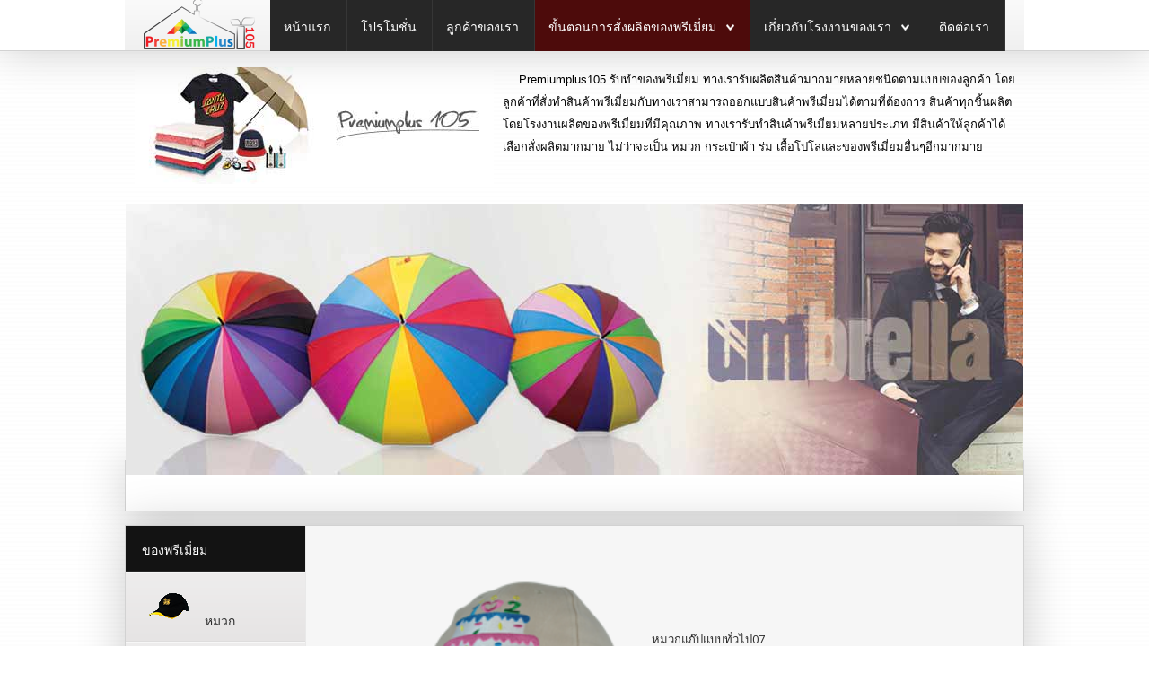

--- FILE ---
content_type: text/html; charset=utf-8
request_url: http://www.premiumplus105.com/%E0%B8%82%E0%B8%B1%E0%B9%89%E0%B8%99%E0%B8%95%E0%B8%AD%E0%B8%99%E0%B8%81%E0%B8%B2%E0%B8%A3%E0%B8%AA%E0%B8%B1%E0%B9%88%E0%B8%87%E0%B8%9C%E0%B8%A5%E0%B8%B4%E0%B8%95%E0%B8%82%E0%B8%AD%E0%B8%87%E0%B8%9E%E0%B8%A3%E0%B8%B5%E0%B9%80%E0%B8%A1%E0%B8%B5%E0%B9%88%E0%B8%A2%E0%B8%A1/51-%E0%B8%82%E0%B8%AD%E0%B8%87%E0%B8%9E%E0%B8%A3%E0%B8%B5%E0%B9%80%E0%B8%A1%E0%B8%B5%E0%B9%88%E0%B8%A2%E0%B8%A1/%E0%B8%AB%E0%B8%A1%E0%B8%A7%E0%B8%81/%E0%B9%81%E0%B8%9A%E0%B8%9A%E0%B8%AB%E0%B8%A1%E0%B8%A7%E0%B8%81/124-%E0%B8%AB%E0%B8%A1%E0%B8%A7%E0%B8%81%E0%B9%81%E0%B8%81%E0%B9%8A%E0%B8%9B07.html
body_size: 14778
content:
<!DOCTYPE HTML>
<html xmlns="http://www.w3.org/1999/xhtml" xml:lang="th-TH" lang="th-TH"
>
<head>
  <base href="http://www.premiumplus105.com/ขั้นตอนการสั่งผลิตของพรีเมี่ยม/51-ของพรีเมี่ยม/หมวก/แบบหมวก/124-หมวกแก๊ป07.html" />
  <meta http-equiv="content-type" content="text/html; charset=utf-8" />
  <meta name="author" content="Super User" />
  <meta name="generator" content="Joomla! - Open Source Content Management" />
  <title>หมวกแก๊ป07</title>
  <link href="/templates/helion/favicon.ico" rel="shortcut icon" type="image/vnd.microsoft.icon" />
  <script src="/media/system/js/mootools-core.js" type="text/javascript"></script>
  <script src="/media/system/js/core.js" type="text/javascript"></script>
  <script src="/media/system/js/caption.js" type="text/javascript"></script>
  <script src="/media/system/js/mootools-more.js" type="text/javascript"></script>
  <script type="text/javascript">
window.addEvent('load', function() {
				new JCaption('img.caption');
			});
  </script>
  <link href="http://www.premiumplus105.com/modules/mod_s5_accordion_menu/css/s5_accordion_menu.css" rel="stylesheet" type="text/css" media="screen" />
  <link href="http://www.premiumplus105.com/modules/mod_s5_accordion_menu/css/s5_accordion_menu.css" rel="stylesheet" type="text/css" media="screen" />
  <script language="javascript" type="text/javascript" src="/modules/mod_s5_imageslide/s5_imageslide/class.noobSlide.packed.js"></script>




			<meta name="viewport" content="initial-scale=1.0" />
	
	<script type="text/javascript">
	//<![CDATA[
				        window.addEvent('domready', function() {
		            var myMenu = new MenuMatic({
				tabletWidth:1400,
                effect:"slide & fade",
                duration:1000,
                physics: Fx.Transitions.Pow.easeOut,
                hideDelay:500,
                orientation:"horizontal",
                tweakInitial:{x:0, y:0},
                                     	            direction:{    x: 'right',    y: 'down' },
				                opacity:100            });
        });		
			//]]>	
    </script>    
<!-- Css and js addons for vertex features -->	
	<link rel="stylesheet" type="text/css" href="//fonts.googleapis.com/css?family=Raleway" />
<style type="text/css"> 




/* MAX IMAGE WIDTH */

img {
height:auto !important;
max-width:100% !important;
-webkit-box-sizing: border-box !important; /* Safari/Chrome, other WebKit */
-moz-box-sizing: border-box !important;    /* Firefox, other Gecko */
box-sizing: border-box !important;         /* Opera/IE 8+ */
}

#map_canvas img {
max-width:none !important;
}

.full_width {
width:100% !important;
-webkit-box-sizing: border-box !important; /* Safari/Chrome, other WebKit */
-moz-box-sizing: border-box !important;    /* Firefox, other Gecko */
box-sizing: border-box !important;         /* Opera/IE 8+ */
}




.S5_submenu_itemTablet{
background:none !important;
}


#s5_responsive_mobile_drop_down_wrap input {
width:96% !important;
}
#s5_responsive_mobile_drop_down_search input {
width:100% !important;
}



@media screen and (max-width: 750px){
	body {
	height:100% !important;
	position:relative !important;
	padding-bottom:48px !important;
	}
}

@media screen and (max-width: 970px){
	#subMenusContainer .S5_subtext {
	width:85%;
	}
}


	#s5_responsive_mobile_bottom_bar, #s5_responsive_mobile_top_bar {
	background:#0B0B0B;
	background: -moz-linear-gradient(top, #272727 0%, #0B0B0B 100%); /* FF3.6+ */
	background: -webkit-gradient(linear, left top, left bottom, color-stop(0%,#272727), color-stop(100%,#0B0B0B)); /* Chrome,Safari4+ */
	background: -webkit-linear-gradient(top, #272727 0%,#0B0B0B 100%); /* Chrome10+,Safari5.1+ */
	background: -o-linear-gradient(top, #272727 0%,#0B0B0B 100%); /* Opera11.10+ */
	background: -ms-linear-gradient(top, #272727 0%,#0B0B0B 100%); /* IE10+ */
	background: linear-gradient(top, #272727 0%,#0B0B0B 100%); /* W3C */
			font-family: Raleway !important;
	}
	
	.s5_responsive_mobile_drop_down_inner, .s5_responsive_mobile_drop_down_inner input, .s5_responsive_mobile_drop_down_inner button, .s5_responsive_mobile_drop_down_inner .button, #s5_responsive_mobile_drop_down_search .validate {
	font-family: Raleway !important;
	}
	
	.s5_responsive_mobile_drop_down_inner button:hover, .s5_responsive_mobile_drop_down_inner .button:hover {
	background:#0B0B0B !important;
	}
	
	#s5_responsive_mobile_drop_down_menu, #s5_responsive_mobile_drop_down_menu a, #s5_responsive_mobile_drop_down_login a {
	font-family: Raleway !important;
	color:#FFFFFF !important;
	}
	
	#s5_responsive_mobile_bar_active, #s5_responsive_mobile_drop_down_menu .current a, .s5_responsive_mobile_drop_down_inner .s5_mod_h3, .s5_responsive_mobile_drop_down_inner .s5_h3_first {
	color:#3C99DF !important;
	}
	
	.s5_responsive_mobile_drop_down_inner button, .s5_responsive_mobile_drop_down_inner .button {
	background:#3C99DF !important;
	}
	
	#s5_responsive_mobile_drop_down_menu .active ul li, #s5_responsive_mobile_drop_down_menu .current ul li a, #s5_responsive_switch_mobile a, #s5_responsive_switch_desktop a, #s5_responsive_mobile_drop_down_wrap {
	color:#FFFFFF !important;
	}
	
	#s5_responsive_mobile_toggle_click_menu span {
	border-right:solid 1px #272727;
	}

	#s5_responsive_mobile_toggle_click_menu {
	border-right:solid 1px #0B0B0B;
	}

	#s5_responsive_mobile_toggle_click_search span, #s5_responsive_mobile_toggle_click_register span, #s5_responsive_mobile_toggle_click_login span, #s5_responsive_mobile_scroll a {
	border-left:solid 1px #272727;
	}

	#s5_responsive_mobile_toggle_click_search, #s5_responsive_mobile_toggle_click_register, #s5_responsive_mobile_toggle_click_login, #s5_responsive_mobile_scroll {
	border-left:solid 1px #0B0B0B;
	}

	.s5_responsive_mobile_open, .s5_responsive_mobile_closed:hover, #s5_responsive_mobile_scroll:hover {
	background:#272727;
	}

	#s5_responsive_mobile_drop_down_menu .s5_responsive_mobile_drop_down_inner, #s5_responsive_mobile_drop_down_register .s5_responsive_mobile_drop_down_inner, #s5_responsive_mobile_drop_down_login .s5_responsive_mobile_drop_down_inner, #s5_responsive_mobile_drop_down_search .s5_responsive_mobile_drop_down_inner {
	background:#272727;
	}





	.s5_wrap {
	max-width:1000px !important;
	}
	




	@media screen and (max-width: 970px){
	
		#s5_right_top_wrap {
		width:0px !important;
		}
		#s5_right_inset_wrap {
		width:0px !important;
		}
		#s5_right_wrap {
		width:0px !important;
		}
		#s5_right_bottom_wrap {
		width:0px !important;
		}
		#s5_left_top_wrap {
		width:200px !important;
		}
		#s5_left_inset_wrap {
		width:200px !important;
		}
		#s5_left_wrap {
		width:200px !important;
		}
		#s5_left_bottom_wrap {
		width:200px !important;
		}
		#s5_right_column_wrap {
		width:0px !important;
		margin-left:-200px !important;
		}
		#s5_left_column_wrap {
		width:200px !important;
		}
		#s5_center_column_wrap_inner {
		margin-left:200px !important;
		margin-right:0px !important;
		}
	
	}
	




































	
		
		
		
		
	
		@media screen and (min-width:580px) and (max-width: 900px){
		
					
			#s5_bottom_row3 #s5_pos_bottom_row3_1.s5_float_left, #s5_bottom_row3 #s5_pos_bottom_row3_2.s5_float_left {
			float:left !important;
			width:50% !important;
			}
			
			#s5_bottom_row3 #s5_pos_bottom_row3_3.s5_float_left, #s5_bottom_row3 #s5_pos_bottom_row3_4.s5_float_left, #s5_bottom_row3 #s5_pos_bottom_row3_5.s5_float_left, #s5_bottom_row3 #s5_pos_bottom_row3_6.s5_float_left {
			float:left !important;
			width:100% !important;
			}

		}
		
		
		
	


	
	body {
		background:none !important;
		background-color:# !important;
			}



























</style><script type="text/javascript">//<![CDATA[



<!-- Floating Menu JS -->	
	
//]]></script>
<script type="text/javascript" src="http://www.premiumplus105.com/templates/helion/js/s5_flex_menu.js"></script>
<link rel="stylesheet" href="http://www.premiumplus105.com/templates/helion/css/s5_flex_menu.css" type="text/css" />
	
<link rel="stylesheet" href="http://www.premiumplus105.com/templates/system/css/system.css" type="text/css" />
<link rel="stylesheet" href="http://www.premiumplus105.com/templates/system/css/general.css" type="text/css" />

<link href="http://www.premiumplus105.com/templates/helion/css/template_default.css" rel="stylesheet" type="text/css" />
<link href="http://www.premiumplus105.com/templates/helion/css/template.css" rel="stylesheet" type="text/css" />


<link href="http://www.premiumplus105.com/templates/helion/css/com_content.css" rel="stylesheet" type="text/css" />

<link href="http://www.premiumplus105.com/templates/helion/css/editor.css" rel="stylesheet" type="text/css" />

<link href="http://www.premiumplus105.com/templates/helion/css/thirdparty.css" rel="stylesheet" type="text/css" />


<link rel="stylesheet" type="text/css" href="//fonts.googleapis.com/css?family=Open+Sans" />



<link href="http://www.premiumplus105.com/templates/helion/css/multibox/multibox.css" rel="stylesheet" type="text/css" />
<link href="http://www.premiumplus105.com/templates/helion/css/multibox/ajax.css" rel="stylesheet" type="text/css" />
<script type="text/javascript" src="http://www.premiumplus105.com/templates/helion/js/multibox/overlay.js"></script>
<script type="text/javascript" src="http://www.premiumplus105.com/templates/helion/js/multibox/multibox.js"></script>


<link href="http://www.premiumplus105.com/templates/helion/favicon.ico" rel="shortcut icon" type="image/x-icon" />

<script type="text/javascript" src="http://www.premiumplus105.com/templates/helion/js/s5_font_adjuster.js"></script>



	<link rel="stylesheet" type="text/css" href="http://www.premiumplus105.com/templates/helion/css/s5_responsive_bars.css" />
	<link href="http://www.premiumplus105.com/templates/helion/css/s5_responsive_hide_classes.css" rel="stylesheet" type="text/css" />


	<link rel="stylesheet" type="text/css" href="http://www.premiumplus105.com/templates/helion/css/s5_responsive.css" />
	
	

<link rel="stylesheet" type="text/css" href="http://www.premiumplus105.com/templates/helion/css/custom.css" />
<!-- Info Slide Script - Called in header so css validates -->	
<link href="http://www.premiumplus105.com/templates/helion/css/s5_info_slide.css" rel="stylesheet" type="text/css" />
<script type="text/javascript" src="http://www.premiumplus105.com/templates/helion/js/s5_info_slide.js"></script>


<!-- File compression. Needs to be called last on this file -->	
<!-- The excluded files, listed below the compressed php files, are excluded because their calls vary per device or per browser. Included compression files are only ones that have no conditions and are included on all devices and browsers. Otherwise unwanted css will compile in the compressed files. -->	


<link rel="stylesheet" type="text/css" href="http://fonts.googleapis.com/css?family=Raleway" />

<link href="http://www.premiumplus105.com/templates/helion/css/light.css" rel="stylesheet" type="text/css"  />

<style type="text/css"> 
body, .inputbox {font-family: 'Open Sans',Helvetica,Arial,Sans-Serif ;} 

.s5_mod_h3, .inputbox, .registration input, .login input, .contact-form input, #jform_contact_message, #mod-search-searchword, input, textarea, .s5_is_display h3, #s5_drop_down_text_inner, .btn, label, #s5_register, #s5_login, .s5_sub_a_span, .highlight_font, #s5_breadcrumb_wrap .showHere, .s5_am_innermenu, .jdGallery .slideInfoZone p, .article-info, p.readmore a, .readon, .s5_mod_h3, .s5_page_heading, h1, h2, h3, h4, h5, #s5_nav li a, .button, .btn-primary, .popular_item a, #s5navfs li, #s5_drop_down_text_inner, .pagenav a, .jdGallery .slideInfoZone h2, .middle_top_image_wrap h4, .highlight_font {
font-family: Raleway;
font-weight:400;
}

#s5_nav li:hover, #s5_nav li.mainMenuParentBtnFocused, #s5_nav li.active, .button, button, #subMenusContainer div ul, .module_round_box-highlight1, #s5_login, .s5_ts_not_active a {
background:#4d0b0b !important;
}

.module_round_box-highlight1 .s5_mod_h3_outer {
background:#340000  !important;
}

.module_round_box-highlight2, button:hover, .button:hover, .btn-primary:hover {
background:#272727 !important;
}

.module_round_box-highlight2 .s5_mod_h3_outer {
background:#131313  !important;
}

.module_round_box-highlight3 {
background:#61bd9a !important;
}

.module_round_box-highlight4 {
background:#992626 !important;
}

.module_round_box-highlight4 .s5_mod_h3_outer {
background:#851212  !important;
}

.module_round_box-highlight3 .s5_mod_h3_outer {
background:#52ae8b  !important;
}

#subMenusContainer div.s5_sub_wrap_lower ul, #subMenusContainer div.s5_sub_wrap_lower_rtl ul {
border:solid 1px #5c1a1a !important;
}

a, .module_round_box_outer ul li a:hover {
color:#4d0b0b;
}

#s5box_login ul li a:hover {
color:#4d0b0b !important;
}

.module_round_box-underline1 .s5_mod_h3_outer {
border-bottom:solid 1px #4d0b0b;
}

.module_round_box-underline2 .s5_mod_h3_outer {
border-bottom:solid 1px #272727;
}

.module_round_box-underline3 .s5_mod_h3_outer {
border-bottom:solid 1px #7ad6b3;
}

.module_round_box-underline4 .s5_mod_h3_outer {
border-bottom:solid 1px #992626;
}

.highlight1_text {
color:#4d0b0b;
}

.highlight2_text {
color:#272727;
}

.highlight3_text {
color:#7ad6b3;
}

.highlight4_text {
color:#992626;
}

p.readmore a, .readon {
background:#992626 url(http://www.premiumplus105.com/templates/helion/images/s5_readmore.png) no-repeat center right !important;
}

p.readmore a:hover, .readon:hover {
background:#800d0d url(http://www.premiumplus105.com/templates/helion/images/s5_readmore.png) no-repeat center right !important;
}

.pagenav a {
background:#992626 !important;
}

.pagenav a:hover {
background:#800d0d !important;
}

ul.menu li.current a, #s5_accordion_menu #current a, #s5_accordion_menu a:hover {
color:#4d0b0b !important;
}

.jdGallery .slideInfoZone h2 {
color:#7ad6b3 !important;
}

#s5_nav li {
background:#272727 !important;
border-right:solid 1px #363636 !important;
}

.jdGallery .slideInfoZone, #myGallery {
background:#272727 !important;
}

.s5_va_active, #s5_accordion_menu h3.s5_am_open .s5_accordion_menu_left {
border-left:solid 1px #4d0b0b !important;
}


#s5_header_area1 {
position:fixed;
z-index:2;
top:0px;
}
#s5_menu_spacer {
display:block;
}
#subMenusContainer {
position:fixed !important;
}




.pagenav a, #s5_nav li, .s5_mod_h3_outer, #s5_login, #s5_register, .middle_top_image_wrap h4, p.readmore a, .readon, button, .button, .btn, label, fieldset, .uppercase {
text-transform:uppercase;
}

.S5_parent_subtext {
display:none;
}



#s5_social_login_wrap {
padding-bottom:0px;
}
#s5_below_custom_1_wrap {
background:none;
}


/* k2 stuff */
div.itemHeader h2.itemTitle, div.catItemHeader h3.catItemTitle, h3.userItemTitle a, #comments-form p, #comments-report-form p, #comments-form span, #comments-form .counter, #comments .comment-author, #comments .author-homepage,
#comments-form p, #comments-form #comments-form-buttons, #comments-form #comments-form-error, #comments-form #comments-form-captcha-holder {font-family: 'Open Sans',Helvetica,Arial,Sans-Serif ;} 
  
.s5_wrap{width:1020px;}  
  
</style>
  <meta name="p:domain_verify" content="e31897d544b42112b4e0f066aa875052"/>
<script>
  (function(i,s,o,g,r,a,m){i['GoogleAnalyticsObject']=r;i[r]=i[r]||function(){
  (i[r].q=i[r].q||[]).push(arguments)},i[r].l=1*new Date();a=s.createElement(o),
  m=s.getElementsByTagName(o)[0];a.async=1;a.src=g;m.parentNode.insertBefore(a,m)
  })(window,document,'script','//www.google-analytics.com/analytics.js','ga');

  ga('create', 'UA-36350298-17', 'auto');
  ga('send', 'pageview');

</script>
  </head>

<body id="s5_body">

<div id="s5_scrolltotop"></div>

<!-- Top Vertex Calls -->
<!-- Call top bar for mobile devices if layout is responsive -->	
	
<!-- s5_responsive_mobile_top_bar_spacer must be called to keep a space at the top of the page since s5_responsive_mobile_top_bar_wrap is position absolute. -->	
<div id="s5_responsive_mobile_top_bar_spacer"></div>

<!-- s5_responsive_mobile_top_bar_wrap must be called off the page and not with display:none or it will cause issues with the togglers. -->
<div id="s5_responsive_mobile_top_bar_wrap" style="margin-top:-50000px;position:absolute;z-index:20;top:0px">

	<div id="s5_responsive_mobile_top_bar" class="s5_responsive_mobile_bar_light">

			<div id="s5_responsive_mobile_toggle_click_menu" style="display:block;float:left">
				<span></span>
			</div>
			
							<div id="s5_responsive_mobile_bar_active">
					<span>
						ขั้นตอนการสั่งผลิตของพรีเมี่ยม					</span>
				</div>
						
			<div id="s5_responsive_mobile_toggle_click_login" style="display:none;float:right">
				<span></span>
			</div>
			
			<div id="s5_responsive_mobile_toggle_click_register" style="display:none;float:right">
				<span></span>
			</div>
			
			<div id="s5_responsive_mobile_toggle_click_search" style="display:block;float:right">
				<span></span>
			</div>

		<div style="clear:both;height:0px"></div>
		
	</div>

	<div id="s5_responsive_mobile_drop_down_wrap" class="s5_responsive_mobile_drop_down_wrap_loading">
		<div id="s5_responsive_mobile_drop_down_menu">
			<div class="s5_responsive_mobile_drop_down_inner" style="-webkit-box-shadow: 0px 0px 16px rgba(0, 0, 0, 0.6);-moz-box-shadow: 0px 0px 16px rgba(0, 0, 0, 0.6);box-shadow: 0px 0px 16px rgba(0, 0, 0, 0.6);">
									
<ul class="menu">
<li class="item-101"><a href="/" >หน้าแรก</a></li><li class="item-102"><a href="/โปรโมชั่น.html" >โปรโมชั่น</a></li><li class="item-125"><a href="/ลูกค้าของเรา.html" >ลูกค้าของเรา</a></li><li class="item-163 current active deeper parent"><a href="/ขั้นตอนการสั่งผลิตของพรีเมี่ยม.html" >ขั้นตอนการสั่งผลิตของพรีเมี่ยม</a><ul><li class="item-165"><a href="/ขั้นตอนการสั่งผลิตของพรีเมี่ยม/เงื่อนไข-การชำระเงิน.html" >เงื่อนไข&amp;การชำระเงิน</a></li></ul></li><li class="item-209 deeper parent"><a href="/เกี่ยวกับโรงงานของเรา.html" >เกี่ยวกับโรงงานของเรา</a><ul><li class="item-235"><a href="/เกี่ยวกับโรงงานของเรา/บทความของพรีเมี่ยม.html" >บทความของพรีเมี่ยม</a></li></ul></li><li class="item-207"><a href="/ติดต่อเรา.html" >ติดต่อเรา</a></li></ul>
							</div>
		</div>
		
		<div id="s5_responsive_mobile_drop_down_search">
			<div class="s5_responsive_mobile_drop_down_inner" style="-webkit-box-shadow: 0px 0px 16px rgba(0, 0, 0, 0.6);-moz-box-shadow: 0px 0px 16px rgba(0, 0, 0, 0.6);box-shadow: 0px 0px 16px rgba(0, 0, 0, 0.6);">
								  					<form method="post" action="http://www.premiumplus105.com/">
						<input type="text" onfocus="if (this.value=='ช่องค้นหา...') this.value='';" onblur="if (this.value=='') this.value='ช่องค้นหา...';" value="ช่องค้นหา..." id="s5_responsive_mobile_search" name="searchword" />
						<input type="hidden" value="search" name="task" />
						<input type="hidden" value="com_search" name="option" />
						<input type="hidden" value="1" name="Itemid" />
					</form>
							</div>
		</div>
		
		<div id="s5_responsive_mobile_drop_down_login">
			<div class="s5_responsive_mobile_drop_down_inner" id="s5_responsive_mobile_drop_down_login_inner" style="-webkit-box-shadow: 0px 0px 16px rgba(0, 0, 0, 0.6);-moz-box-shadow: 0px 0px 16px rgba(0, 0, 0, 0.6);box-shadow: 0px 0px 16px rgba(0, 0, 0, 0.6);">
			</div>
		</div>
		
			
		<div id="s5_responsive_mobile_drop_down_register">
			<div class="s5_responsive_mobile_drop_down_inner" id="s5_responsive_mobile_drop_down_register_inner" style="-webkit-box-shadow: 0px 0px 16px rgba(0, 0, 0, 0.6);-moz-box-shadow: 0px 0px 16px rgba(0, 0, 0, 0.6);box-shadow: 0px 0px 16px rgba(0, 0, 0, 0.6);">
			</div>
		</div>
		
					
	</div>

</div>

<script language="JavaScript" type="text/javascript">
	var s5_responsive_login_url = "";
	var s5_responsive_register_url = "";
</script>
<script type="text/javascript" language="javascript" src="http://www.premiumplus105.com/templates/helion/js/s5_responsive_mobile_bar.js"></script>

<!-- Fixed Tabs -->	

<!-- Drop Down -->	

<!-- Parallax Backgrounds -->

<!-- Floating Menu Spacer -->

<!-- Body Padding Div Used For Responsive Spacing -->    
<div id="s5_body_padding">

  <div id="s5_menu_spacer"></div>

  <!-- Header -->      
    <div id="s5_header_area1">    
    <div id="s5_header_area2">  
    <div id="s5_header_area_inner" class="s5_wrap">          
      <div id="s5_header_wrap">
                              <div id="s5_logo_module">
              		<div class="moduletable">
			

<div class="custom"  >
	<p><img src="/images/premiumplus105/a-home/logo.png" border="0" alt="" /></p></div>
		</div>
	
            </div>  
                                    <div id="s5_menu_wrap">
            <ul id='s5_nav' class='menu'><li ><span class='s5_level1_span1'><span class='s5_level1_span2'><a href='/'><span onclick='window.document.location.href="/"'>หน้าแรก</span></a><span class='S5_parent_subtext' onclick='window.document.location.href="/"'>Return Home</span></span></span></li><li ><span class='s5_level1_span1'><span class='s5_level1_span2'><a href='/โปรโมชั่น.html'><span onclick='window.document.location.href="/โปรโมชั่น.html"'>โปรโมชั่น</span></a><span class='S5_parent_subtext' onclick='window.document.location.href="/โปรโมชั่น.html"'>Responsive Layout</span></span></span></li><li ><span class='s5_level1_span1'><span class='s5_level1_span2'><a href='/ลูกค้าของเรา.html'><span onclick='window.document.location.href="/ลูกค้าของเรา.html"'>ลูกค้าของเรา</span></a><span class='S5_parent_subtext' onclick='window.document.location.href="/ลูกค้าของเรา.html"'>What's Included</span></span></span></li><li class='active'><span class='s5_level1_span1'><span class='s5_level1_span2'><a href='/ขั้นตอนการสั่งผลิตของพรีเมี่ยม.html'><span onclick='window.document.location.href="/ขั้นตอนการสั่งผลิตของพรีเมี่ยม.html"'>ขั้นตอนการสั่งผลิตของพรีเมี่ยม</span></a><span class='S5_parent_subtext' onclick='window.document.location.href="/ขั้นตอนการสั่งผลิตของพรีเมี่ยม.html"'>Find Help Here</span></span></span><ul style='float:left;'><li><span class='S5_submenu_item'><a href='/ขั้นตอนการสั่งผลิตของพรีเมี่ยม/เงื่อนไข-การชำระเงิน.html'><span class='s5_sub_a_span' onclick='window.document.location.href="/ขั้นตอนการสั่งผลิตของพรีเมี่ยม/เงื่อนไข-การชำระเงิน.html"'>เงื่อนไข&amp;การชำระเงิน</span></a></span></li></ul></li><li ><span class='s5_level1_span1'><span class='s5_level1_span2'><a href='/เกี่ยวกับโรงงานของเรา.html'><span onclick='window.document.location.href="/เกี่ยวกับโรงงานของเรา.html"'>เกี่ยวกับโรงงานของเรา</span></a></span></span><ul style='float:left;'><li><span class='S5_submenu_item'><a href='/เกี่ยวกับโรงงานของเรา/บทความของพรีเมี่ยม.html'><span class='s5_sub_a_span' onclick='window.document.location.href="/เกี่ยวกับโรงงานของเรา/บทความของพรีเมี่ยม.html"'>บทความของพรีเมี่ยม</span></a></span></li></ul></li><li ><span class='s5_level1_span1'><span class='s5_level1_span2'><a href='/ติดต่อเรา.html'><span onclick='window.document.location.href="/ติดต่อเรา.html"'>ติดต่อเรา</span></a></span></span></li></ul>          </div>
                        <div style="clear:both; height:0px"></div>      
      </div>
    </div>
    </div>
    </div>
  <!-- End Header -->  
  
      <div id="s5_logo_banner_row" class="s5_wrap">
                    <div id="s5_pos_banner">
          		<div class="moduletable">
			

<div class="custom"  >
	<h1><span style="font-size: small;"> <img src="/images/premiumplus105/a-home/banner/01.jpg" border="0" alt="Premiumplus105 รับทำของพรีเมี่ยม ทางเรารับผลิตสินค้ามากมายหลายชนิดตามแบบของลูกค้า โดยลูกค้าที่สั่งทำสินค้าพรีเมี่ยมกับทางเราสามารถออกแบบสินค้าพรีเมี่ยมได้ตามที่ต้องการ" title="รับทำของพรเเมี่ยม" style="float: left; margin-left: 10px; margin-right: 10px;" /> <span style="font-family: arial,helvetica,sans-serif;">   Premiumplus105 รับทำของพรีเมี่ยม ทางเรารับผลิตสินค้ามากมายหลายชนิดตามแบบของลูกค้า โดยลูกค้าที่สั่งทำสินค้าพรีเมี่ยมกับทางเราสามารถออกแบบสินค้าพรีเมี่ยมได้ตามที่ต้องการ สินค้าทุกชิ้นผลิตโดยโรงงานผลิตของพรีเมี่ยมที่มีคุณภาพ ทางเรารับทำสินค้าพรีเมี่ยมหลายประเภท มีสินค้าให้ลูกค้าได้เลือกสั่งผลิตมากมาย ไม่ว่าจะเป็น หมวก กระเป๋าผ้า ร่ม เสื้อโปโลและของพรีเมี่ยมอื่นๆอีกมากมาย  </span></span></h1>
<p><span style="font-size: small;"><span style="font-family: arial,helvetica,sans-serif;"> </span></span></p>
<p><span style="font-size: small;"><span style="font-family: arial,helvetica,sans-serif;"> </span></span></p></div>
		</div>
			<div class="moduletable">
			
	




<div style="display:none;">
<img alt="" src="/images/premiumplus105/a-home/banner/รวม.jpg"/><img alt="" src="/images/premiumplus105/a-home/banner/กระเป๋า.jpg"/><img alt="" src="/images/premiumplus105/a-home/banner/ร่ม.jpg"/><img alt="" src="/images/premiumplus105/a-home/banner/หมวก.jpg"/><img alt="" src="/images/premiumplus105/a-home/banner/เสื้อโปโล.jpg"/></div>

<script type="text/javascript">
var picture1link = "";
var picture1target = "_top";
var picture2link = "";
var picture2target = "_top";
var picture3link = "";
var picture3target = "_top";
var picture4link = "";
var picture4target = "_top";
var picture5link = "";
var picture5target = "_top";
var picture6link = "";
var picture6target = "_top";
var picture7link = "";
var picture7target = "_top";
var picture8link = "";
var picture8target = "_top";
var picture9link = "";
var picture9target = "_top";
var picture10link = "";
var picture10target = "_top";
</script>
	

		
		
		

<script type="text/javascript">//<![CDATA[
    document.write('<link href="http://www.premiumplus105.com/modules/mod_s5_imageslide/s5_imageslide/style.css" rel="stylesheet" type="text/css" media="screen" />');
//]]></script>
<script language="javascript" type="text/javascript" >var display_time = 3000;</script><script language="javascript" type="text/javascript" >var tween_time = 800;</script><script type="text/javascript">//<![CDATA[
    document.write('<style type="text/css">.s5_button_if {background:url(http://www.premiumplus105.com/modules/mod_s5_imageslide/s5_imageslide/nonactive.png) no-repeat;}</style>');
//]]></script>



<script type='text/javascript'>
		window.addEvent('domready',function(){
			var version="";
			window.slideParams={
			heightIsWrap:$$('.s5_is_wrap')[0].getHeight(),
		widthHandlesOut:$('s5_if_thumbs_handlesout'+version+'').getWidth(),
		heightHandlesOut:$('s5_if_thumbs_handlesout'+version+'').getWidth(),
		marginTopThumbsOuter:parseInt($('s5_if_thumbsouter'+version+'').getStyle('marginTop')),
		marginLeftThumbsOuter:parseInt($('s5_if_thumbsouter'+version+'').getStyle('marginLeft')),
		heightThumbsOuter:parseInt($('s5_if_thumbsouter'+version+'').getHeight()),
		//heightThumbsOuter:parseInt($('s5_if_thumbsouter'+version+'').getHeight(),
		widthThumbsDiv:$$('.s5_if_thumbs'+version+' div')[0].getWidth(),
		heightThumbsDiv:$$('.s5_if_thumbs'+version+' div')[0].getHeight(),
		marginLeftThumbsDiv:parseInt($$('.s5_if_thumbs'+version+' div')[0].getStyle('marginLeft')),
		marginRightThumbsDiv:parseInt($$('.s5_if_thumbs'+version+' div')[0].getStyle('marginRight')),
		marginLeftHandlesOutSpan:parseInt($$('#s5_if_thumbs_handlesout'+version+' span')[0].getStyle('marginLeft')),
		marginRightHandlesOutSpan:parseInt($$('#s5_if_thumbs_handlesout'+version+' span')[0].getStyle('marginRight')),
		marginLeftStop:parseInt($('s5_stop').getParent().getStyle('marginLeft')),
		marginTopStop:parseInt($('s5_stop').getParent().getStyle('marginTop')),
		backgroundSizePrev:50,
		backgroundSizeStop:149,
		widthPrev:$('s5_prev').getChildren()[0].getWidth(),
		heightPrev:$('s5_prev').getChildren()[0].getHeight(),
		widthMaskout:$('s5_if_thumbs_maskout'+version+'').getWidth(),
		heightMaskout:$('s5_if_thumbs_maskout'+version+'').getHeight(),
		widthMask:$$('.s5_mask').getParent().getWidth()[0]
	};
	document.getElementById("s5_if_innerbox").style.display = "block";
});
</script>


<script type="text/javascript">
		function adjustSlide(p,width2,ratio){
	//return false;
	var flag=p.widthPrev/jQuery('#s5_is_leftarrow').width() > 1.2;
	if(ratio<1 || flag ){
		if(ratio>1 && flag) ratio=0;
		window.hs7.onWalk=function(currentItem){thumbsFx.start((currentItem*68-568)*ratio);};
	}
	$$('.s5_is_wrap')[0].setStyle('height',$$('#s5_if_innerbox img')[0].getHeight()+'px');
		$$('.s5_mask')[0].setStyles({width:width2});
	if(ratio<1 || flag){	
		if(ratio>1 && flag) ratio=0;
		$('s5_if_thumbsouter').style.height=p.heightThumbsOuter*ratio+'px';
		$('s5_if_thumbs_maskout').style.backgroundSize=p.widthMaskout*ratio+'px';
		$('s5_if_thumbs_maskout').style.width=p.widthMaskout*ratio+'px';
		$('s5_if_thumbs_maskout').style.height=(p.heightMaskout*ratio+2)+'px'; // 2px for top bottom borders
		$$('.s5_if_thumbs img').each(function(d,i){
				d.style.width=(p.widthThumbsDiv*ratio-2)+'px';
				d.style.height=(p.heightThumbsDiv*ratio-2)+'px !important';
				//console.log(d.style.height);
		});
		$$('.s5_if_thumbs div').each(function(d,i){
				d.style.width=(p.widthThumbsDiv*ratio-2)+'px';
				d.style.height=(p.heightThumbsDiv*ratio-2)+'px';
				d.style.marginLeft=p.marginLeftThumbsDiv*ratio+'px';
				d.style.marginRight=p.marginRightThumbsDiv*ratio+'px';
		});
	}
		$$('.s5_if_thumbs')[0].style.width=p.widthThumbs*ratio+'px';
		$$('.s5_if_thumbs')[0].style.height=p.heightThumbs*ratio+'px';
		$('s5_if_innerbox').getChildren().each(function(d,i){
				d.getChildren().each(function(dd,ii){dd.setStyles({width:width2});});
		});
	if(ratio<1 || flag){
		if(ratio>1 && flag) ratio=0;
		var targets=[$('s5_prev'),$('s5_next')];
		for(var i=0;i<targets.length;i++){
			var tmp=targets[i].getChildren()[0];
			tmp.style.width=p.widthPrev*ratio+'px';
			//tmp.style.height=p.heightPrev*ratio+'px';
			tmp.style.backgroundSize=p.backgroundSizePrev*ratio+'px';
		}
	}
		var targets=[$('s5_stop'),$('s5_play')];
		for(var i=0;i<targets.length;i++){
			var tmp=targets[i].getChildren()[0];
			if(ratio<1 || flag) {
				if(ratio>1 && flag) ratio=0;
				tmp.style.backgroundSize=p.backgroundSizeStop*ratio+'px';
			}
		}
	if(ratio<1 || flag){
		if(ratio>1 && flag) ratio=0;
		$$('#s5_if_thumbs_handlesout span').each(function(d,i){
				d.setStyles({width:(p.widthThumbsDiv*ratio-2)+'px',
				height:(p.heightThumbsDiv*ratio-2)+'px',
				marginLeft:p.marginLeftHandlesOutSpan*ratio+'px',
				marginRight:p.marginRightHandlesOutSpan*ratio+'px'
				});
		});
	}
		thumbsFx.cancel().set((window.hs7.currentIndex*68-568)*ratio);

}	
	window.addEvent('domready',function(){
		
		var s5_startItem = 0;
		var s5_if_thumbs_maskout = $('s5_if_thumbs_maskout').setStyle('left',(s5_startItem*60-568)+'px').set('opacity',0.8);
		var fxOptions7 =  {property:'left', duration:tween_time, transition:Fx.Transitions.Back.easeOut, wait:false};
		var thumbsFx = window.thumbsFx = new Fx.Tween(s5_if_thumbs_maskout,fxOptions7);
				var widthMask=$$('.s5_mask').getParent().getWidth()[0],
		widthOld=window.widthOld=1000;
		window.addEvent('resize',function(){
			var currentSize=$$('.s5_mask').getParent().getWidth()[0];
			var ratio=currentSize/window.widthOld;
			window.hs7.size=currentSize;
			window.hs7.box.style.width=window.hs7.items.length * currentSize+'px';
			//console.log(window.hs7.items.length * currentSize+'px');
			window.hs7.fx.cancel().set((window.hs7.size * - window.hs7.currentIndex) + 'px')
			thumbsFx.cancel().set((window.hs7.currentIndex*68-568)*ratio);
			adjustSlide(slideParams,currentSize,ratio,'');
			window.previousSlideWidth=currentSize;
		});

				var hs7 = window.hs7 = new noobSlide({
			size: 			widthMask,
			box: $('s5_if_innerbox'),
			items: [0,1,2,3,4],
			autoPlay:  true,
			handles: $$('#s5_if_thumbs_handlesout span'),
			fxOptions: fxOptions7,
			addButtons: {previous: $('s5_prev'), play: $('s5_play'), stop: $('s5_stop'), next: $('s5_next')},
			button_event: 'click',	
			interval: 3000,			
			onWalk: function(currentItem){
			thumbsFx.start(currentItem*68-568);},s5_startItem: s5_startItem});
			hs7.walk(0);
						var currentSize=$$('.s5_mask').getParent().getWidth()[0];
			var ratio=currentSize/window.widthOld;
			window.previousSlideWidth=widthMask;
			adjustSlide(slideParams,widthMask,ratio,'');
			$$('.s5_is_wrap')[0].setStyle('height',$$('#s5_if_innerbox img')[0].getHeight()+'px');
						document.getElementById("s5_if_innerbox").style.display = "block";
		});
</script>

<div class="s5_is_wrap" style="height:302px;position:relative;">
<div onmouseout="s5_ismod_outhover();" onmouseover="s5_ismod_onhover();" >
<div id="s5_ismod_onhover" style="width: 550px; position: absolute; z-index: 1; display: none;top:29%;left:45%;">
			<!--<div style="margin-left: 445px; position: absolute; margin-top:71px;"> -->
			<div >
			<div id="s5_stop">
				<div onclick="s5_ismod_switchbuttons();" style="margin-top: 4px; cursor: pointer; float: left; margin-left: 4px; margin-right: 4px;" id="s5_ismod_stop"></div>
			</div>	
			<div id="s5_play">
				<div onclick="s5_ismod_switchbuttons();" style="display: none; margin-top: 4px; cursor: pointer; float: left; margin-left: 4px; margin-right: 8px;" id="s5_ismod_play"></div>
			</div>
			</div>
		</div>

		

	<div class="s5_mask" style="width:1000px;height:302px;overflow:hidden;height:100%;	">
		<div id="s5_prev">
		<div id="s5_is_leftarrow" style="display:block;height:100%;"></div>
	</div>
		
		

		
		<div id="s5_if_innerbox">
						<span>
										<img src="/images/premiumplus105/a-home/banner/รวม.jpg" alt="Photo" /></span>						<span>
										<img src="/images/premiumplus105/a-home/banner/กระเป๋า.jpg" alt="Photo" /></span>						<span>
										<img src="/images/premiumplus105/a-home/banner/ร่ม.jpg" alt="Photo" /></span>						<span>
										<img src="/images/premiumplus105/a-home/banner/หมวก.jpg" alt="Photo" /></span>						<span>
										<img src="/images/premiumplus105/a-home/banner/เสื้อโปโล.jpg" alt="Photo" /></span>																	</div>
	
	
		
	<div id="s5_next" style="float:right;height:100%;">	
		<div id="s5_is_rightarrow" style="display:block;height:100%;"></div>	
	</div>
	
	</div>
	
		
		
</div>
	<div id="s5_if_thumbsouter"  style="width:15%;display:none;bottom:10%;right:0;">
		
		
				
		
			
		<div class="s5_if_thumbs">
			<div><img src="/images/premiumplus105/a-home/banner/รวม.jpg" alt="Photo Thumb" /></div>			<div><img src="/images/premiumplus105/a-home/banner/กระเป๋า.jpg" alt="Photo Thumb" /></div>			<div><img src="/images/premiumplus105/a-home/banner/ร่ม.jpg" alt="Photo Thumb" /></div>			<div><img src="/images/premiumplus105/a-home/banner/หมวก.jpg" alt="Photo Thumb" /></div>			<div><img src="/images/premiumplus105/a-home/banner/เสื้อโปโล.jpg" alt="Photo Thumb" /></div>																	</div>
		<div id="s5_if_thumbs_maskout"></div>
		<p id="s5_if_thumbs_handlesout">
			<span></span>			<span></span>			<span></span>			<span></span>			<span></span>																	</p>
				
		
		
	</div>


	
</div>




























		</div>
	
        </div>
            <div style="clear:both; height:0px"></div>  
    </div>
    
    
  <div id="s5_top_body_section" class="s5_body_section s5_wrap">
  <div id="s5_top_body_section_inner">
  
    
  
  <!-- Top Row1 -->  
      <!-- End Top Row1 -->  
    
    
    
  <!-- Top Row2 -->  
        <div id="s5_top_row2_area1">
    <div id="s5_top_row2_area2">
    <div id="s5_top_row2_area_inner">      
    
      <div id="s5_top_row2_wrap">
        <div id="s5_top_row2">
        <div id="s5_top_row2_inner">          
                      <div id="s5_pos_top_row2_1" class="s5_float_left" style="width:100%">
              	
				
		<div class="module_round_box_outer">
		
		<div class="module_round_box">


				<div class="s5_module_box_1">
					<div class="s5_module_box_2">
												

<div class="custom"  >
	</div>
						<div style="clear:both; height:0px"></div>
					</div>
				</div>

			
		</div>
		
		</div>

	
            </div>
                    
                    
                    
                    
                    
                      
          <div style="clear:both; height:0px"></div>
        </div>
        </div>  
      </div>  
        
    </div>
    </div>
    </div>
      <!-- End Top Row2 -->
  
  
  
  <!-- Top Row3 -->  
      <!-- End Top Row3 -->  
    
    
  <div style="clear:both; height:0px"></div>
  
  </div>
  </div>
  
      
  <!-- Center area -->  
        
    <div id="s5_middle_body_section" class="s5_body_section s5_wrap">
    <div id="s5_middle_body_section_inner">
    
    <div id="s5_center_area1">
    <div id="s5_center_area2">
    <div id="s5_center_area_inner">
    
    <!-- Above Columns Wrap -->  
          <!-- End Above Columns Wrap -->      
        
      <!-- Columns wrap, contains left, right and center columns -->  
      <div id="s5_columns_wrap">
      <div id="s5_columns_wrap_inner">
        
        <div id="s5_center_column_wrap">
        <div id="s5_center_column_wrap_inner" style="margin-left:200px; margin-right:0px;">
        
                  
                    
                      
            <div id="s5_component_wrap">
            <div id="s5_component_wrap_inner">
            
                        
                                
                            
                <div id="s5_component_call_wrap">
                <div id="s5_component_call_wrap_inner">
                  
<div id="system-message-container">
</div>
<div class="item-page">









<p><img src="/images/premiumplus105/b-product/a-cap/a-cap/หมวกแก๊ปแบบทั่วไป07.png" border="0" width="310" style="float: left; margin-left: 20px; margin-right: 20px;" /></p>
<p> </p>
<p> </p>
<p> </p>
<p> </p>
<p><span style="font-size: small;">หมวกแก๊ปแบบทั่วไป07</span></p>
<p><span style="font-size: small;">รายละเอียดหมวก : หมวกแก๊ปแบบทั่วไป สีครีม เนื้อผ้า Cotton Pert มีลายปัก 1 ตำแหน่ง<br /></span></p>
<p><span style="font-size: small;"> </span></p>
<p><span style="font-size: small;"> </span></p>
<p><span style="font-size: small;"> </span></p>
<hr />
<p><span style="font-size: small;">รายละเอียดหมวกเพิ่มเติม<br /></span></p>
<p><span style="font-size: small;">    หมวกแก๊ปแบบทั่วไป ตัวหมวกเป็นสีครีม เนื้อผ้าเป็นเนื้อผ้า Cotton Pert ตัวหมวกเป็นหมวกแบบ 6 กลีบ มีรูระบายอากาศบนตัวหมวก มีลายปัก 1 ตำแหน่ง ด้านหน้าของตัวหมวก ปีกหมวกมีลายปักเป็นเส้นบนปีกหมวก<br /></span></p>
	
</div>

                  <div style="clear:both;height:0px"></div>
                </div>
                </div>
                
                            
                            
              <div style="clear:both;height:0px"></div>
              
            </div>
            </div>
            
                    
                    
        </div>
        </div>
        <!-- Left column -->  
                  <div id="s5_left_column_wrap" class="s5_float_left" style="width:200px">
          <div id="s5_left_column_wrap_inner">
                                      <div id="s5_left_wrap" class="s5_float_left" style="width:200px">
                	
					
						
				
		<div class="module_round_box_outer">
		
		<div class="module_round_box-highlight2">


				<div class="s5_module_box_1">
					<div class="s5_module_box_2">
												<div class="s5_mod_h3_outer">
							<h3 class="s5_mod_h3"><span class="s5_h3_first">ของพรีเมี่ยม </span></h3>
						</div>
												


<div id="s5_accordion_menu">

<div>

 

    <h3 class='s5_am_toggler'><span class="s5_accordion_menu_left"><a class="mainlevel" href="/รับทำหมวก.html" ><span><img src="/images/premiumplus105/manu/หมวก.gif" alt="หมวก" /><span class="image-title">หมวก</span> </span></a></span></h3><div class='s5_accordion_menu_element' style='display: none; border:none; overflow: hidden; padding: 0px; margin: 0px'></div><h3 class='s5_am_toggler'><span class="s5_accordion_menu_left"><a class="mainlevel" href="/รับทำร่ม.html" ><span><img src="/images/premiumplus105/manu/ร่ม.gif" alt="ร่ม" /><span class="image-title">ร่ม</span> </span></a></span></h3><div class='s5_accordion_menu_element' style='display: none; border:none; overflow: hidden; padding: 0px; margin: 0px'></div><h3 class='s5_am_toggler'><span class="s5_accordion_menu_left"><a class="mainlevel" href="/รับทำกระเป๋าผ้า.html" ><span><img src="/images/premiumplus105/manu/กระเป๋าผ้า.gif" alt="กระเป๋าผ้า" /><span class="image-title">กระเป๋าผ้า</span> </span></a></span></h3><div class='s5_accordion_menu_element' style='display: none; border:none; overflow: hidden; padding: 0px; margin: 0px'></div><h3 class='s5_am_toggler'><span class="s5_accordion_menu_left"><a class="mainlevel" href="/รับทำเสื้อโปโล.html" ><span><img src="/images/premiumplus105/manu/เสื้อโปโล.gif" alt="เสื้อโปโล" /><span class="image-title">เสื้อโปโล</span> </span></a></span></h3><div class='s5_accordion_menu_element' style='display: none; border:none; overflow: hidden; padding: 0px; margin: 0px'></div><h3 class='s5_am_toggler'><span class="s5_accordion_menu_left"><a class="mainlevel" href="/รับทำเสื้อยืด.html" ><span><img src="/images/premiumplus105/manu/เสื้อยืด.gif" alt="เสื้อยืด" /><span class="image-title">เสื้อยืด</span> </span></a></span></h3><div class='s5_accordion_menu_element' style='display: none; border:none; overflow: hidden; padding: 0px; margin: 0px'></div><h3 class='s5_am_toggler'><span class="s5_accordion_menu_left"><a class="mainlevel" href="/ผ้ากันเปื้อน.html" ><span><img src="/images/premiumplus105/manu/ผ้ากันเปื้อน.gif" alt="ผ้ากันเปื้อน" /><span class="image-title">ผ้ากันเปื้อน</span> </span></a></span></h3><div class='s5_accordion_menu_element' style='display: none; border:none; overflow: hidden; padding: 0px; margin: 0px'></div><h3 class='s5_am_toggler'><span class="s5_accordion_menu_left"><a class="mainlevel" href="/ผ้าขนหนู.html" ><span><img src="/images/premiumplus105/manu/ผ้าขนหนู.gif" alt="ผ้าขนหนู" /><span class="image-title">ผ้าขนหนู</span> </span></a></span></h3><div class='s5_accordion_menu_element' style='display: none; border:none; overflow: hidden; padding: 0px; margin: 0px'></div><h3 class='s5_am_toggler'><span class="s5_accordion_menu_left"><a class="mainlevel" href="/เสื้อแจ็คเก็ต.html" ><span><img src="/images/premiumplus105/manu/เสื้อแจ็คเก็ต.gif" alt="เสื้อแจ็คเก็ต" /><span class="image-title">เสื้อแจ็คเก็ต</span> </span></a></span></h3><div class='s5_accordion_menu_element' style='display: none; border:none; overflow: hidden; padding: 0px; margin: 0px'></div><h3 class='s5_am_toggler'><span class="s5_accordion_menu_left"><a class="mainlevel" href="/ชุดวอร์ม.html" ><span><img src="/images/premiumplus105/manu/ชุดวอร์ม.gif" alt="ชุดวอร์ม" /><span class="image-title">ชุดวอร์ม</span> </span></a></span></h3><div class='s5_accordion_menu_element' style='display: none; border:none; overflow: hidden; padding: 0px; margin: 0px'></div><h3 class='s5_am_toggler'><span class="s5_accordion_menu_left"><a class="mainlevel" href="/ตลับยา.html" ><span><img src="/images/premiumplus105/manu/ตลับยา.gif" alt="ตลับยา" /><span class="image-title">ตลับยา</span> </span></a></span></h3><div class='s5_accordion_menu_element' style='display: none; border:none; overflow: hidden; padding: 0px; margin: 0px'></div><h3 class='s5_am_toggler'><span class="s5_accordion_menu_left"><a class="mainlevel" href="/ปลอกแขนกันแดด.html" ><span><img src="/images/premiumplus105/manu/ปลอกแขน.gif" alt="ปลอกแขนกันแดด" /><span class="image-title">ปลอกแขนกันแดด</span> </span></a></span></h3><div class='s5_accordion_menu_element' style='display: none; border:none; overflow: hidden; padding: 0px; margin: 0px'></div><h3 class='s5_am_toggler'><span class="s5_accordion_menu_left"><a class="mainlevel" href="/ผ้าเช็ดตัว.html" ><span><img src="/images/premiumplus105/manu/ผ้าเช็ดตัว.gif" alt="ผ้าเข็ดตัว" /><span class="image-title">ผ้าเข็ดตัว</span> </span></a></span></h3><div class='s5_accordion_menu_element' style='display: none; border:none; overflow: hidden; padding: 0px; margin: 0px'></div><h3 class='s5_am_toggler'><span class="s5_accordion_menu_left"><a class="mainlevel" href="/พวงกุญแจยาง.html" ><span><img src="/images/premiumplus105/manu/พวงกุญแจยาง2.gif" alt="พวงกุญแจยาง" /><span class="image-title">พวงกุญแจยาง</span> </span></a></span></h3><div class='s5_accordion_menu_element' style='display: none; border:none; overflow: hidden; padding: 0px; margin: 0px'></div><h3 class='s5_am_toggler'><span class="s5_accordion_menu_left"><a class="mainlevel" href="/ริสแบนด์.html" ><span><img src="/images/premiumplus105/manu/ริสแบนด์.gif" alt="ริสแบนด์" /><span class="image-title">ริสแบนด์</span> </span></a></span></h3><div class='s5_accordion_menu_element' style='display: none; border:none; overflow: hidden; padding: 0px; margin: 0px'></div><h3 class='s5_am_toggler'><span class="s5_accordion_menu_left"><a class="mainlevel" href="/เนมแท็ก.html" ><span><img src="/images/premiumplus105/manu/พวงกุญแจยาง.gif" alt="เนมแท็ก" /><span class="image-title">เนมแท็ก</span> </span></a></span></h3><div class='s5_accordion_menu_element' style='display: none; border:none; overflow: hidden; padding: 0px; margin: 0px'></div><h3 class='s5_am_toggler'><span class="s5_accordion_menu_left"><a class="mainlevel" href="/นาฬิกาแขวนผนัง.html" ><span><img src="/images/premiumplus105/manu/นาฬิกา.gif" alt="นาฬิกาแขวนผนัง" /><span class="image-title">นาฬิกาแขวนผนัง</span> </span></a></span></h3><div class='s5_accordion_menu_element' style='display: none; border:none; overflow: hidden; padding: 0px; margin: 0px'></div>
  

</div>

</div>


<script type="text/javascript">			

var s5_am_parent_link_enabled = "0";	

var s5_closed_or_open = "open";

	


var s5_accordion_menu_display = "block";

		

</script>




 
		<script src="http://www.premiumplus105.com/modules/mod_s5_accordion_menu/js/s5_accordion_menu.js" type="text/javascript"></script>	


	



	
						<div style="clear:both; height:0px"></div>
					</div>
				</div>

			
		</div>
		
		</div>

		
					
						
				
		<div class="module_round_box_outer">
		
		<div class="module_round_box-highlight2">


				<div class="s5_module_box_1">
					<div class="s5_module_box_2">
												<div class="s5_mod_h3_outer">
							<h3 class="s5_mod_h3"><span class="s5_h3_first">สินค้าพรีเมี่ยม </span></h3>
						</div>
												


<div id="s5_accordion_menu">

<div>

 

    <h3 class='s5_am_toggler'><span class="s5_accordion_menu_left"><a class="mainlevel" href="/ขายส่งของพรีเมี่ยม.html" ><span>ขายส่งของพรีเมี่ยม</span></a></span></h3><div class='s5_accordion_menu_element' style='display: none; border:none; overflow: hidden; padding: 0px; margin: 0px'></div><h3 class='s5_am_toggler'><span class="s5_accordion_menu_left"><a class="mainlevel" href="/โรงงานผลิตของพรีเมี่ยม.html" ><span>โรงงานผลิตของพรีเมี่ยม</span></a></span></h3><div class='s5_accordion_menu_element' style='display: none; border:none; overflow: hidden; padding: 0px; margin: 0px'></div><h3 class='s5_am_toggler'><span class="s5_accordion_menu_left"><a class="mainlevel" href="/ของที่ระลึก.html" ><span>ของที่ระลึก</span></a></span></h3><div class='s5_accordion_menu_element' style='display: none; border:none; overflow: hidden; padding: 0px; margin: 0px'></div><h3 class='s5_am_toggler'><span class="s5_accordion_menu_left"><a class="mainlevel" href="/ของชำร่วย.html" ><span>ของชำร่วย</span></a></span></h3><div class='s5_accordion_menu_element' style='display: none; border:none; overflow: hidden; padding: 0px; margin: 0px'></div><h3 class='s5_am_toggler'><span class="s5_accordion_menu_left"><a class="mainlevel" href="/ของแจกปีใหม่.html" ><span>ของแจกปีใหม่</span></a></span></h3><div class='s5_accordion_menu_element' style='display: none; border:none; overflow: hidden; padding: 0px; margin: 0px'></div><h3 class='s5_am_toggler'><span class="s5_accordion_menu_left"><a class="mainlevel" href="/ของชำร่วยงานแต่ง.html" ><span>ของชำร่วยงานแต่ง</span></a></span></h3><div class='s5_accordion_menu_element' style='display: none; border:none; overflow: hidden; padding: 0px; margin: 0px'></div>
  

</div>

</div>


<script type="text/javascript">			

var s5_am_parent_link_enabled = "1";	

var s5_closed_or_open = "open";

	


var s5_accordion_menu_display = "block";

		

</script>




 
		<script src="http://www.premiumplus105.com/modules/mod_s5_accordion_menu/js/s5_accordion_menu.js" type="text/javascript"></script>	


	



	
						<div style="clear:both; height:0px"></div>
					</div>
				</div>

			
		</div>
		
		</div>

		
				
		<div class="module_round_box_outer">
		
		<div class="module_round_box">


				<div class="s5_module_box_1">
					<div class="s5_module_box_2">
												

<div class="custom"  >
	<p><iframe src="https://www.youtube.com/embed/Yj2yUtGUqTI" frameborder="0" width="168" height="147"></iframe></p></div>
						<div style="clear:both; height:0px"></div>
					</div>
				</div>

			
		</div>
		
		</div>

	
              </div>
                                                <div style="clear:both; height:0px"></div>
          </div>
          </div>
                <!-- End Left column -->  
        <!-- Right column -->  
                <!-- End Right column -->  
      </div>
      </div>
      <!-- End columns wrap -->  
      
    <!-- Below Columns Wrap -->  
            <div id="s5_below_columns_wrap1">  
      <div id="s5_below_columns_wrap2">
      <div id="s5_below_columns_inner">

          
                          <div id="s5_below_columns_1" class="s5_float_left" style="width:25%">
                	
					
						
				
		<div class="module_round_box_outer">
		
		<div class="module_round_box">


				<div class="s5_module_box_1">
					<div class="s5_module_box_2">
												<div class="s5_mod_h3_outer">
							<h3 class="s5_mod_h3"><span class="s5_h3_first">ของชำร่วย </span></h3>
						</div>
												

<div class="custom"  >
	<p><img src="/images/premiumplus105/a-home/home/ของชำร่วย02.png" border="0" alt="รับทำของชำร่วยต่างๆ ทางเรามีของชำร่วยให้ลูกค้าได้เลือกหลากลายชนิด มีสินค้าให้เลือกมากมาย" title="ของชำร่วย" /><br />   <span style="font-size: small;">รับทำของชำร่วยต่างๆ ทางเรามีของชำร่วยให้ลูกค้าได้เลือกหลากลายชนิด มีสินค้าให้เลือกมากมาย ของชำร่วยทุกชิ้นผลิตโดยโรงงานผลิตของพรีเมี่ยมที่มีคุณภาพ โดยลูกค้าสามารถเลือกแบบและออกแบบของชำร่วยได้ตามที่ต้องการ ทางเรามีแบบของชำร่วยให้เลือกมากมายด้วยกัน ทั้งนี้ของชำร่วยที่ทางเรารับทำเป็นของชำร่วยที่มีคุณภาพ </span></p></div>
						<div style="clear:both; height:0px"></div>
					</div>
				</div>

			
		</div>
		
		</div>

	
              </div>
                        
                          <div id="s5_below_columns_2" class="s5_float_left" style="width:25%">
                	
					
						
				
		<div class="module_round_box_outer">
		
		<div class="module_round_box">


				<div class="s5_module_box_1">
					<div class="s5_module_box_2">
												<div class="s5_mod_h3_outer">
							<h3 class="s5_mod_h3"><span class="s5_h3_first">ของแจกปีใหม่ </span></h3>
						</div>
												

<div class="custom"  >
	<p><img src="/images/premiumplus105/a-home/home/ของแจกปีใหม่01.png" border="0" alt="ทางเรารับทำของแจกปีใหม่ มีสินค้ามากมายหลายแบบให้ลูกค้าได้เลือกสั่งผลิตเป็นของแจกตามโอกาสต่างๆ ไม่ว่าจะเป็น วันครบรอบบริษัท ปีใหม่หรือแม้แต่เทศกาลต่างๆ" title="ของแจกปีใหม่" /></p>
<p>   <span style="font-size: small;">ทางเรารับทำของแจกปีใหม่ มีสินค้ามากมายหลายแบบให้ลูกค้าได้เลือกสั่งผลิตเป็นของแจกตามโอกาสต่างๆ ไม่ว่าจะเป็น วันครบรอบบริษัท ปีใหม่หรือแม้แต่เทศกาลต่างๆ โดยโรงงานของเราเป็นโรงงานผลิตของพรีเมี่ยมที่มีคุณภาพ ทั้งนี้ ทางเรายังรับทำของแจกปีใหม่ต่างๆอีกมากมายหลายแบบด้วยกัน สินค้าทุกชิ้นเป็นสินค้าที่มีคุณภาพ</span></p></div>
						<div style="clear:both; height:0px"></div>
					</div>
				</div>

			
		</div>
		
		</div>

	
              </div>
                        
                          <div id="s5_below_columns_3" class="s5_float_left" style="width:25%">
                	
					
						
				
		<div class="module_round_box_outer">
		
		<div class="module_round_box">


				<div class="s5_module_box_1">
					<div class="s5_module_box_2">
												<div class="s5_mod_h3_outer">
							<h3 class="s5_mod_h3"><span class="s5_h3_first">ของชำร่วยงานแต่ง </span></h3>
						</div>
												

<div class="custom"  >
	<p><img src="/images/premiumplus105/a-home/home/ของชำร่วยงานแต่ง02.png" border="0" alt="รับทำของชำร่วยแต่งงานแบบต่างๆ ไม่ว่าจะเป็น พวงกุญแจยาง ผ้าขนหนู เนมแท็ก ตลับยา กระเป๋าผ้า" title="ทำของชำร่วยแต่งงาน" /></p>
<p>   <span style="font-size: small;">รับทำชำร่วยของแต่งงานแบบต่างๆ ไม่ว่าจะเป็น พวงกุญแจยาง ผ้าขนหนู เนมแท็ก ตลับยา กระเป๋าผ้า โดยทางโรงงานของเราเป็นโรงงานผลิตของพรีเมี่ยม ลูกค้าที่ต้องการสั่งทำของชำร่วยงานแต่งก็สามารถเลือกสินค้าพรีเมี่ยมของทางเราและออกแบบได้ตามที่ต้องการ ทางเรามีสินค้าที่นำไปเป็นของชำร่วยงานแต่งให้เลือกมากมายหลายชนิดด้วยกัน</span></p></div>
						<div style="clear:both; height:0px"></div>
					</div>
				</div>

			
		</div>
		
		</div>

	
              </div>
                        
                          <div id="s5_below_columns_4" class="s5_float_left" style="width:25%">
                	
					
						
				
		<div class="module_round_box_outer">
		
		<div class="module_round_box">


				<div class="s5_module_box_1">
					<div class="s5_module_box_2">
												<div class="s5_mod_h3_outer">
							<h3 class="s5_mod_h3"><span class="s5_h3_first">ขอที่ระลึก </span></h3>
						</div>
												

<div class="custom"  >
	<p><img src="/images/premiumplus105/a-home/home/ของที่ระลึก02.png" border="0" alt=" ลูกค้าที่สนใจสินต้าพรีเมี่ยมของทางเรา สามารถสั่งทำของพรีเมี่ยมเพื่อนำไปเป็นของที่ระลึกได้" title="ของที่ระลึก" /></p>
<p>   <span style="font-size: small;">ลูกค้าที่สนใจสินต้าพรีเมี่ยมของทางเรา สามารถสั่งทำของพรีเมี่ยมเพื่อนำไปเป็นของที่ระลึกได้ โดยทางเรามีของพรีเมี่ยมให้กับลูกค้าได้เลือกมากมายหลายชนิดด้วยกัน ของพรีเมี่ยมที่ทางเรารับผลิตเป็นของพรีเมี่ยมที่มีคุณภาพ โดยลูกค้าสามารถเลือกสินค้าและออกแบบสินค้าพรีเมี่ยมของทางเราเพื่อนำไปเป็นของที่ระลึกได้ตามที่ต้องการ</span></p></div>
						<div style="clear:both; height:0px"></div>
					</div>
				</div>

			
		</div>
		
		</div>

	
              </div>
                        
                        
                        
            <div style="clear:both; height:0px"></div>

      </div>
      </div>
      </div>
          <!-- End Below Columns Wrap -->        
      
      
    </div>
    </div>
    </div>
    
    <div style="clear:both; height:0px"></div>
    
    </div>
    </div>
    
      <!-- End Center area -->  
  
  
  <div id="s5_footer_body_section" class="s5_body_section s5_wrap">
  <div id="s5_footer_body_section_inner">
  
  <!-- Bottom Row1 -->  
          <div id="s5_bottom_row1_area1">
      <div id="s5_bottom_row1_area2">
      <div id="s5_bottom_row1_area_inner">

        <div id="s5_bottom_row1_wrap">
          <div id="s5_bottom_row1">
          <div id="s5_bottom_row1_inner">
          
                          <div id="s5_pos_bottom_row1_1" class="s5_float_left" style="width:100%">
                	
					
						
				
		<div class="module_round_box_outer">
		
		<div class="module_round_box">


				<div class="s5_module_box_1">
					<div class="s5_module_box_2">
												<div class="s5_mod_h3_outer">
							<h3 class="s5_mod_h3"><span class="s5_h3_first">โรงงานผลิตของพรีเมี่ยมของเรา </span></h3>
						</div>
												

<div class="custom"  >
	<h2><img src="/images/premiumplus105/a-home/home/โรงงานของพรีเมี่ยม2.gif" border="0" alt=" โรงงานผลิตของพรีเมี่ยมของเราเป็นโรงงานผลิตของพรีเมี่ยมโดยเฉพาะ ทางเรารับทำของพรีเมี่ยมตามแบบของลูกค้า มีสินค้าให้เลือกมากมายหลายชนิด" title="โรงงานผลิตของพรีเมี่ยม" style="float: left; margin-left: 15px; margin-right: 15px;" /><span style="font-size: small;">   โรงงานผลิตของพรีเมี่ยมของเราเป็นโรงงานผลิตของพรีเมี่ยมโดยเฉพาะ ทางเรารับทำของพรีเมี่ยมตามแบบของลูกค้า มีสินค้าให้เลือกมากมายหลายชนิด สินค้าพรีเมี่ยมทุกชิ้นเป็นสินค้าที่มีคุณภาพ ผลิตโดยช่างฝีมือและมีความชำนาญในของพรีเมี่ยมต่างๆ ไม่ว่าจะเป็น หมวก ร่ม กระเป๋าผ้า เสื้อโปโล เสื้อยืด นาฬิกา ผ้าขนหนูและสินค้าพรีเมี่ยมอื่นๆอีกมากมาย ขั้นตอนในการผลิตเป็นขั้นตอนการผลิตที่ได้คุณภาพ ทำให้สินค้าพรีเมี่ยมที่ออกมานั้นมีความเป็นสินค้าพรีเมี่ยมและมีคุณภาพดี  โดยทางบริษัทของเรารับทำของพรีเมี่ยมขายส่งที่ลูกค้าสามารถออกแบบรายละเอียดต่างๆของสินค้าพรีเมี่ยมได้ตามที่ต้องการ ทั้งนี้โรงงานผลิตของพรีเมี่ยมของทางเรายังรับผลิตสินค้าพรีเมี่ยมอื่นๆอีกมากมาย ไม่ว่าจะเป็น ของแจกปีใหม่ ของชำร่วย ของชำร่วยงานแต่งและที่ระลึก<br /></span></h2></div>
						<div style="clear:both; height:0px"></div>
					</div>
				</div>

			
		</div>
		
		</div>

	
              </div>
                        
                        
                        
                        
                        
                        
            <div style="clear:both; height:0px"></div>

          </div>
          </div>
        </div>

    </div>
    </div>
    </div>
      <!-- End Bottom Row1 -->  
    
    
  <!-- Bottom Row2 -->  
        <div id="s5_bottom_row2_area1">
    <div id="s5_bottom_row2_area2">
    <div id="s5_bottom_row2_area_inner">      
    
      <div id="s5_bottom_row2_wrap">
        <div id="s5_bottom_row2">
        <div id="s5_bottom_row2_inner">          
                      <div id="s5_pos_bottom_row2_1" class="s5_float_left" style="width:30%">
              	
					
						
				
		<div class="module_round_box_outer">
		
		<div class="module_round_box">


				<div class="s5_module_box_1">
					<div class="s5_module_box_2">
												<div class="s5_mod_h3_outer">
							<h3 class="s5_mod_h3"><span class="s5_h3_first">ของพรีเมี่ยมยอดนิยม </span></h3>
						</div>
												<ul class="latestnews">
	<li>
		<a href="/เกี่ยวกับโรงงานของเรา/บทความของพรีเมี่ยม/54-ของพรีเมี่ยม-หมวก/207-รับทำของพรีเมี่ยม.html">
			รับทำของพรีเมี่ยม</a>
	</li>
	<li>
		<a href="/เกี่ยวกับโรงงานของเรา/บทความของพรีเมี่ยม/54-ของพรีเมี่ยม-หมวก/206-รับทำหมวก-ผลิตสินค้าพรีเมี่ยม-30-12.html">
			รับทำหมวก-ผลิตสินค้าพรีเมี่ยม-30-12</a>
	</li>
	<li>
		<a href="/เกี่ยวกับโรงงานของเรา/บทความของพรีเมี่ยม/54-ของพรีเมี่ยม-หมวก/205-หมวกพรีเมี่ยมสั่งทำ.html">
			หมวกพรีเมี่ยมสั่งทำ</a>
	</li>
	<li>
		<a href="/เกี่ยวกับโรงงานของเรา/บทความของพรีเมี่ยม/70-ของพรีเมี่ยม-สั่งทำ/204-ของพรีเมี่ยมพรีเมี่ยมหลายหลาย.html">
			ของพรีเมี่ยมพรีเมี่ยมหลายหลาย</a>
	</li>
	<li>
		<a href="/เกี่ยวกับโรงงานของเรา/บทความของพรีเมี่ยม/55-ของพรีเมี่ยม-ร่ม/203-รับผลิตร่มพรีเมี่ยมคุณภาพดี.html">
			รับผลิตร่มพรีเมี่ยมคุณภาพดี</a>
	</li>
</ul>
						<div style="clear:both; height:0px"></div>
					</div>
				</div>

			
		</div>
		
		</div>

	
            </div>
                    
                      <div id="s5_pos_bottom_row2_2" class="s5_float_left" style="width:25%">
              	
					
						
				
		<div class="module_round_box_outer">
		
		<div class="module_round_box">


				<div class="s5_module_box_1">
					<div class="s5_module_box_2">
												<div class="s5_mod_h3_outer">
							<h3 class="s5_mod_h3"><span class="s5_h3_first">บทความ </span></h3>
						</div>
												<ul class="mostread">
	<li>
		<a href="/ขั้นตอนการสั่งผลิตของพรีเมี่ยม/51-ของพรีเมี่ยม/หมวก/แบบหมวก/124-หมวกแก๊ป07.html">
			หมวกแก๊ป07</a>
	</li>
	<li>
		<a href="/ขั้นตอนการสั่งผลิตของพรีเมี่ยม/51-ของพรีเมี่ยม/หมวก/แบบหมวก/122-หมวกแก๊ป05.html">
			หมวกแก๊ป05</a>
	</li>
	<li>
		<a href="/ขั้นตอนการสั่งผลิตของพรีเมี่ยม/51-ของพรีเมี่ยม/หมวก/แบบหมวก/123-หมวกแก๊ป06.html">
			หมวกแก๊ป06</a>
	</li>
	<li>
		<a href="/ขั้นตอนการสั่งผลิตของพรีเมี่ยม/51-ของพรีเมี่ยม/หมวก/แบบหมวก/121-หมวกแก๊ป04.html">
			หมวกแก๊ป04</a>
	</li>
	<li>
		<a href="/ขั้นตอนการสั่งผลิตของพรีเมี่ยม/51-ของพรีเมี่ยม/หมวก/แบบหมวก/125-หมวกแก๊ป08.html">
			หมวกแก๊ป08</a>
	</li>
</ul>
						<div style="clear:both; height:0px"></div>
					</div>
				</div>

			
		</div>
		
		</div>

	
            </div>
                    
                      <div id="s5_pos_bottom_row2_3" class="s5_float_left" style="width:45%">
              	
					
						
				
		<div class="module_round_box_outer">
		
		<div class="module_round_box">


				<div class="s5_module_box_1">
					<div class="s5_module_box_2">
												<div class="s5_mod_h3_outer">
							<h3 class="s5_mod_h3"><span class="s5_h3_first">ติดต่อเรา </span></h3>
						</div>
												

<div class="custom"  >
	<p><span style="font-size: small;">สนใจติดต่อสั่งทำของพรีเมี่ยมได้ที่ </span><span style="font-size: small;">ฝ่ายขาย</span></p>
<p><span style="font-size: small;">โทร : 085-668-9991 </span></p>
<p><span style="font-size: small;">Line : @anp168</span></p>
<p><span style="font-size: small;">E-mail : anplus168@gmail.com</span></p>
<p><span style="font-size: small;">หรือติดตามข่าวสารได้ที่ : <a href="http://www.facebook.com/premiumplus105">www.facebook.com/premiumplus105</a><br /></span></p>
<p><span style="font-size: small;">บริษัทเรารับทำของพรีเมี่ยมมากมายหลายชนิด มีสินค้าพรีเมี่ยมให้ได้เลือกมากมาย ผลิตโดยโรงงานผลิตของพรีเมี่ยมที่มีคุณภาพ สินค้าทุกชิ้นเป็นสินค้าที่มีคุณภาพ<br /></span></p></div>
						<div style="clear:both; height:0px"></div>
					</div>
				</div>

			
		</div>
		
		</div>

	
            </div>
                    
                    
                    
                      
          <div style="clear:both; height:0px"></div>
        </div>
        </div>  
      </div>  
        
    </div>
    </div>
    </div>
      <!-- End Bottom Row2 -->
  
  
  
  <!-- Bottom Row3 -->  
        <div id="s5_bottom_row3_area1">  
    <div id="s5_bottom_row3_area2">
    <div id="s5_bottom_row3_area_inner">
    
      <div id="s5_bottom_row3_wrap">
        <div id="s5_bottom_row3">
        <div id="s5_bottom_row3_inner">
        
                    
                      <div id="s5_pos_bottom_row3_2" class="s5_float_left" style="width:29%">
              	
					
						
				
		<div class="module_round_box_outer">
		
		<div class="module_round_box">


				<div class="s5_module_box_1">
					<div class="s5_module_box_2">
												<div class="s5_mod_h3_outer">
							<h3 class="s5_mod_h3"><span class="s5_h3_first">Social </span></h3>
						</div>
												

<div class="custom"  >
	<p><a href="https://www.facebook.com/premiumplus105" rel="nofollow"><img src="/images/premiumplus105/a-home/social/facebook.png" border="0" width="50" style="margin-left: 5px; margin-right: 5px;" /></a><a href="http://premiumplus105.blogspot.com" rel="nofollow"><img src="/images/premiumplus105/a-home/social/blogger.png" border="0" width="50" style="margin-left: 5px; margin-right: 5px;" /></a><a href="https://www.flickr.com/photos/131879195@N05" rel="nofollow"><img src="/images/premiumplus105/a-home/social/flickr.png" border="0" width="50" style="margin-left: 5px; margin-right: 5px;" /></a><img src="/images/premiumplus105/a-home/social/googleplus.png" border="0" width="50" style="margin-left: 5px; margin-right: 5px;" /><a href="https://www.pinterest.com/premiumplus105" rel="nofollow"><img src="/images/premiumplus105/a-home/social/pin.png" border="0" width="50" style="margin-left: 5px; margin-right: 5px;" /></a></p>
<p><a href="http://www.bagcanvas.com/" title="กระเป๋าผ้าขายส่ง"><img src="/images/logo_Tab_01.gif" border="0" alt="" width="256" height="82" /></a></p></div>
						<div style="clear:both; height:0px"></div>
					</div>
				</div>

			
		</div>
		
		</div>

	
            </div>
                    
                      <div id="s5_pos_bottom_row3_3" class="s5_float_left" style="width:35%">
              	
					
						
				
		<div class="module_round_box_outer">
		
		<div class="module_round_box">


				<div class="s5_module_box_1">
					<div class="s5_module_box_2">
												<div class="s5_mod_h3_outer">
							<h3 class="s5_mod_h3"><span class="s5_h3_first">facebook </span></h3>
						</div>
												

<div class="custom"  >
	<p><iframe style="border: none; overflow: hidden; height: 230px;" src="http://www.facebook.com/plugins/likebox.php?href=https://www.facebook.com/premiumplus105&amp;width&amp;height=600&amp;colorscheme=light&amp;show_faces=true&amp;header=true&amp;stream=false&amp;show_border=true" frameborder="1" scrolling="no" width="712" height="230"></iframe></p></div>
						<div style="clear:both; height:0px"></div>
					</div>
				</div>

			
		</div>
		
		</div>

	
            </div>
                    
                      <div id="s5_pos_bottom_row3_4" class="s5_float_left" style="width:35%">
              	
					
						
				
		<div class="module_round_box_outer">
		
		<div class="module_round_box">


				<div class="s5_module_box_1">
					<div class="s5_module_box_2">
												<div class="s5_mod_h3_outer">
							<h3 class="s5_mod_h3"><span class="s5_h3_first">ข่าวสารที่น่าสนใจ </span></h3>
						</div>
												

<div class="custom"  >
	<ul>
<li><a href="https://www.xn--22cd7d4ak1az7ceb4w6a.net/5secret-face-masks/" target="_blank" title="มาร์คหน้าขาว">สูตรมาร์คหน้าใส มาร์คหน้าขาว</a></li>
<li><a href="https://www.xn--22cd7d4ak1az7ceb4w6a.net/%E0%B8%AA%E0%B8%B9%E0%B8%95%E0%B8%A3%E0%B8%A1%E0%B8%B2%E0%B8%A3%E0%B9%8C%E0%B8%84%E0%B8%AB%E0%B8%99%E0%B9%89%E0%B8%B2%E0%B8%82%E0%B8%B2%E0%B8%A7%E0%B9%83%E0%B8%AA%E0%B9%80%E0%B8%A3%E0%B9%88%E0%B8%87%E0%B8%94%E0%B9%88%E0%B8%A7%E0%B8%99/" target="_blank" title="มาร์คหน้าขาวใสเร่งด่วน">สูตรมาร์คหน้าขาวใสเร่งด่วน</a></li>
<li><a href="https://www.xn--22cd7d4ak1az7ceb4w6a.net/%e0%b8%aa%e0%b8%b9%e0%b8%95%e0%b8%a3%e0%b8%a1%e0%b8%b2%e0%b8%a3%e0%b9%8c%e0%b8%84%e0%b8%ab%e0%b8%99%e0%b9%89%e0%b8%b2%e0%b8%94%e0%b9%89%e0%b8%a7%e0%b8%a2%e0%b9%80%e0%b8%9a%e0%b8%b5%e0%b8%a2%e0%b8%a3%e0%b9%8c-%e0%b9%80%e0%b8%84%e0%b8%a5%e0%b9%87%e0%b8%94%e0%b8%a5%e0%b8%b1%e0%b8%9a%e0%b8%ab%e0%b8%99%e0%b9%89%e0%b8%b2%e0%b9%83%e0%b8%aa-%e0%b8%ab%e0%b8%99%e0%b9%89%e0%b8%b2%e0%b9%80%e0%b8%94%e0%b9%89%e0%b8%87%e0%b8%94%e0%b8%b5%e0%b8%97%e0%b8%b5%e0%b9%88%e0%b8%aa%e0%b8%b8%e0%b8%94%e0%b9%83%e0%b8%99%e0%b9%82%e0%b8%a5%e0%b8%81/" target="_blank" title="มาร์คหน้าด้วยเบียร์">สูตรมาร์คหน้าด้วยเบียร์</a></li>
<li><a href="https://www.xn--22cd7d4ak1az7ceb4w6a.net/8-sleeping-mask-%e0%b8%84%e0%b8%a3%e0%b8%b5%e0%b8%a1%e0%b8%a1%e0%b8%b2%e0%b8%a3%e0%b9%8c%e0%b8%84%e0%b8%ab%e0%b8%99%e0%b9%89%e0%b8%b2/" target="_blank" title="ครีมมาร์คหน้า">ครีมมาร์คหน้าก่อนนอนที่ดีที่สุด</a></li>
<li><a href="https://www.xn--22cd7d4ak1az7ceb4w6a.net/10-%e0%b8%aa%e0%b8%b9%e0%b8%95%e0%b8%a3%e0%b8%a1%e0%b8%b2%e0%b8%a3%e0%b9%8c%e0%b8%84%e0%b8%ab%e0%b8%99%e0%b9%89%e0%b8%b2-%e0%b8%9a%e0%b8%ad%e0%b8%81%e0%b8%a5%e0%b8%b2%e0%b8%a3%e0%b8%b9%e0%b8%82%e0%b8%b8%e0%b8%a1%e0%b8%82%e0%b8%99%e0%b8%81%e0%b8%a7%e0%b9%89%e0%b8%b2%e0%b8%87%e0%b9%83%e0%b8%ab%e0%b9%89%e0%b9%80%e0%b8%ab%e0%b8%a5%e0%b8%b7%e0%b8%ad%e0%b8%a3%e0%b8%b9%e0%b8%99%e0%b8%b4%e0%b8%94%e0%b9%80%e0%b8%94%e0%b8%b5%e0%b8%a2%e0%b8%a7/" target="_blank" title="สูตรมาร์คหน้า">สูตรมาร์คหน้าบอกลารูขุมขนกว้าง</a></li>
<li><a href="https://www.xn--22cd7d4ak1az7ceb4w6a.net/%e0%b8%ad%e0%b8%a2%e0%b8%b2%e0%b8%81%e0%b8%ab%e0%b8%99%e0%b9%89%e0%b8%b2%e0%b9%80%e0%b8%94%e0%b9%87%e0%b8%81%e0%b8%aa%e0%b8%b9%e0%b8%95%e0%b8%a3%e0%b8%99%e0%b8%b5%e0%b9%89%e0%b9%80%e0%b8%a5%e0%b8%a2-%e0%b8%a1%e0%b8%b2%e0%b8%a3%e0%b9%8c%e0%b8%84%e0%b8%ab%e0%b8%99%e0%b9%89%e0%b8%b2%e0%b8%8a%e0%b8%b2%e0%b9%80%e0%b8%82%e0%b8%b5%e0%b8%a2%e0%b8%a7/" target="_blank" title="มาร์คหน้าชาเขียว">สูตรมาร์คหน้าชาเชียว</a></li>
</ul></div>
						<div style="clear:both; height:0px"></div>
					</div>
				</div>

			
		</div>
		
		</div>

	
            </div>
                    
                    
                      
          <div style="clear:both; height:0px"></div>

        </div>
        </div>
      </div>

    </div>
    </div>
    </div>
      <!-- End Bottom Row3 -->
  
  
    <div id="s5_breadcrumb_font_wrap">
        
          <div id="fontControls"></div>
        
    <div style="clear:both"></div>
  </div>
    
  
  <!-- Footer Area -->
    <div id="s5_footer_area1">
    <div id="s5_footer_area2">
    <div id="s5_footer_area_inner">
    
              <div id="s5_footer">
          ﻿<span class="footerc">
Copyright &copy; 2026.  www.premiumplus105.com.
Designed by premiumplus105 <a href="http://www.premiumplus105.com/" title="รับทำของพรีเมี่ยม" target="blank" class="footerc">รับทำของพรีเมี่ยม</a> </span></span></span><a href="http://www.towelbkk.com/" title="ขายส่งผ้าขนหนู" target="blank" class="footerc">ขายส่งผ้าขนหนู</a> 
</span>
        </div>
            
              <div id="s5_bottom_menu_wrap">
          
        </div>  
            <div style="clear:both; height:0px">
      <!-- Histats.com  START  (standard)-->
<script type="text/javascript">document.write(unescape("%3Cscript src=%27http://s10.histats.com/js15.js%27 type=%27text/javascript%27%3E%3C/script%3E"));</script>
<a href="http://www.histats.com" target="_blank" title="best tracker" ><script  type="text/javascript" >
try {Histats.start(1,2968367,4,2050,280,25,"00011111");
Histats.track_hits();} catch(err){};
</script></a>
<noscript><a href="http://www.histats.com" target="_blank"><img  src="http://sstatic1.histats.com/0.gif?2968367&101" alt="best tracker" border="0"></a></noscript>
<!-- Histats.com  END  -->     
    </div>
      
    </div>
    </div>
  <!-- End Footer Area -->
  
  
  <div style="clear:both; height:0px"></div>
  
  </div>
  </div>
  
  
  
  <!-- Bottom Vertex Calls -->
  <!-- Page scroll, tooltips, multibox, and ie6 warning -->	
	<!-- Start compression if enabled -->	
				<div id="s5_scroll_wrap" class="s5_wrap">
			<script type="text/javascript">
function s5_scrollit() { new SmoothScroll({ duration: 800 }); }
function s5_scrollitload() {s5_scrollit();}
window.setTimeout(s5_scrollitload,400);
</script>
<div id="s5_scrolltopvar">
<a href="#s5_scrolltotop" class="s5_scrolltotop"></a>
</div>		</div>
		
	<script type="text/javascript">
		window.addEvent('domready',function(){
			$$('.s5mb').each(function(z,i){if(!$(z).getAttribute('rel'))$(z).setAttribute('rel','[me]');});
			});
		var s5mbox = {};
		
				
		        window.addEvent('domready', function() {
				
		
		window.s5mbox = new multiBox({
			mbClass: '.s5mb',//class you need to add links that you want to trigger multiBox with (remember and update CSS files)
			container: $(document.body),//where to inject multiBox
			path: 'http://www.premiumplus105.com/templates/helion/js/multibox/',//path to mp3player and flvplayer etc
			useOverlay: true,//detect overlay setting
			maxSize: {w:600, h:400},//max dimensions (width,height) - set to null to disable resizing
			movieSize: {w:400, h:300},
			addDownload: false,//do you want the files to be downloadable?
			descClassName: 's5_multibox',//the class name of the description divs
			pathToDownloadScript: 'http://www.premiumplus105.com/templates/helion/js/multibox/forceDownload.asp',//if above is true, specify path to download script (classicASP and ASP.NET versions included)
			addRollover: true,//add rollover fade to each multibox link
			addOverlayIcon: false,//adds overlay icons to images within multibox links
			addChain: false,//cycle through all images fading them out then in
			recalcTop: true,//subtract the height of controls panel from top position
			addTips: true,//adds MooTools built in 'Tips' class to each element (see: http://mootools.net/docs/Plugins/Tips)
			autoOpen: 0//to auto open a multiBox element on page load change to (1, 2, or 3 etc)
		});

		});
						Eventx.onResizend(function(){		
				s5mbox.resize(); 
			});
						
	</script>


			
<script type="text/javascript">//<![CDATA[
	var s5_resize_columns_browser_check = "other";
	var s5_resize_columns = "main";
	var s5_resize_columns_delay = "500";
	var s5_resize_columns_small_tablets = "default";
//]]></script>
<script type="text/javascript" language="javascript" src="http://www.premiumplus105.com/templates/helion/js/s5_columns_equalizer.js"></script>	
<!-- Additional scripts to load just before closing body tag -->
	
<!-- Info Slide script - JS and CSS called in header -->
		<script type='text/javascript'>
	window.addEvent('domready',function(){
		$$('.s5_is_slide').each(function(item,index){item.wrapInner(new Element('div',{'class':'s5_is_display'}));});  
		var options = {wrapperId:"s5_body"};
		new Slidex(options);
	});
	</script>
		
<!-- File compression. Needs to be called last on this file -->	
		
<!-- Responsive Bottom Mobile Bar -->
	<!-- Call bottom bar for mobile devices if layout is responsive -->	
	<div id="s5_responsive_mobile_bottom_bar_outer" style="display:none">
	<div id="s5_responsive_mobile_bottom_bar" class="s5_responsive_mobile_bar_light">
		<!-- Call mobile links if links are enabled and cookie is currently set to mobile -->	
					<div id="s5_responsive_switch_mobile">
				<a id="s5_responsive_switch" href="/?s5_responsive_switch_wwwpremiumplus105com=0">Desktop Version</a>
			</div>
		
					<div id="s5_responsive_mobile_scroll">
				<a href="#s5_scrolltotop" class="s5_scrolltotop"></a>
			</div>
				<div style="clear:both;height:0px"></div>
	</div>
	</div>

<!-- Call bottom bar for all devices if user has chosen to see desktop version -->	
  
</div>
<!-- End Body Padding -->
</body>
</html>

--- FILE ---
content_type: text/css
request_url: http://www.premiumplus105.com/templates/helion/css/template.css
body_size: 6758
content:
*  {  margin: 0;  padding: 0; }

body  {
  color:#2A2A2A;
  background:#F6F6F6 ;
  background-attachment:fixed;
  font-size:0.8em;
  line-height:160%;}

body.contentpane, body.mceContentBody {  background:#FFFFFF;}

#s5_body_padding {
  padding-bottom:60px;
  background:;
  background-attachment:fixed;
}

a  {  text-decoration: none;}
a:hover  { text-decoration:underline; }
a:active { outline: none;}
a:focus {-moz-outline-style: none;}  

fieldset a  {font-weight: bold; }

h1 {  font-size:1.4em;line-height:130%;margin-bottom:10px;color:#000000;}

h2 {  font-size:1.7em;line-height:130%;margin-bottom:14px;;color:#000000;}

#s5_component_wrap h2 a {color:#000000 !important;}

#s5_component_wrap_inner h2, #s5_component_wrap_inner h1 {
font-size:1.7em;
}

h3 {  font-size:1.2em;line-height:130%;;color:#000000;}

.s5_responsive_mobile_drop_down_inner .s5_mod_h3 {
font-size:13pt !important;
margin:0px !important;
padding:0px !important;
border:none !important;
background:none !important;
}

.s5_responsive_mobile_drop_down_inner .s5_mod_h3_outer {
background:none !important;
padding:0px !important;
margin:0px !important;
margin-bottom:10px !important;
}

#s5_component_call_wrap_inner h3 {
margin-bottom:18px;
font-size:1.4em;
}

#s5_component_call_wrap_inner .s5_is_display h3 {
margin-bottom:0px;
}

h4 {  font-size:1.1em;line-height:130%;}

h5 {  font-size:0.9em;line-height:130%;}


/* IMAGES
----------------------------------------------------------- */

a img, fieldset, img  {  border: none; }

.module_round_box_outer img {
line-height:100%;
display:inline-block;
}

.mosimage  {
  padding: 0;
  border:1px solid #333333;
  margin:6px;  }

.mosimage img  {
  padding: 0;
  margin: 0!important; }

.mosimage_caption {
  background:#333333;
  border-top:1px solid #333333;
  color:#FFFFFF;
  font-size:8pt;
  margin-top:2px;
  padding:1px 2px;}


/* FORM
----------------------------------------------------------- */
fieldset  {
  margin-bottom:14px;
}
  
.s5_responsive_mobile_drop_down_inner fieldset {
margin:0px;
border:none;
}

#form-login fieldset {
  border:none;
  padding-top:0px;}

#form-login p {
  padding-top:0px;}

#login br {
  display:none;}

#login .button {
  margin-top:8px;
  margin-bottom:8px;}

#login ul, #form-login ul {
  padding-top:8px;
  padding-bottom:8px;}

#modlgn-username, #modlgn-passwd, #username_vmlogin, #password_vmlogin {
    width:92%;}

.inputbox, .registration input, .login input, .contact-form input, #jform_contact_message, #mod-search-searchword, input, textarea {
  border:none;
  padding: 6px 8px 8px 10px;
  font-size: 1.0em;
  border:solid 1px transparent;
  background:#F7F7F7;
  -moz-box-shadow:0 1px 1px rgba(0, 0, 0, 0.1) inset;
    -webkit-box-shadow: 0 1px 1px rgba(0, 0, 0, 0.1) inset;
    box-shadow:0 1px 1px rgba(0, 0, 0, 0.1) inset;
  -webkit-transition: all 400ms ease-in;
  -moz-transition: all 400ms ease-in;
  -o-transition: all 400ms ease-in;
  transition: all 400ms ease-in;}
  
#jform_contact_message {
  width:64%;}

.inputbox:hover, .registration input:hover, .login input:hover, .contact-form input:hover, #jform_contact_message:hover, #mod-search-searchword:hover, input:hover, textarea:hover {
  background:#EEEEEE;
  border:solid 1px #EEEEEE;
  -moz-box-shadow:none !important;
    -webkit-box-shadow:none !important;
    box-shadow:none !important;
  -webkit-transition: all 400ms ease-out;
  -moz-transition: all 400ms ease-out;
  -o-transition: all 400ms ease-out;
  transition: all 400ms ease-out;}  
  
select.inputbox {
behavior:none;}

label.invalid {
  color:#FF0000;}

label.invalid {
  color:red;}

.invalid {
  border-color:#FF0000;}

.invalid {
  border-color:red !important;}

.tool-tip {
  float: left;
  background: #CCCCCC;
  border: 1px solid #333333;
  padding: 5px;
  color:#000000;
  max-width: 200px;}

.tool-title {
  padding: 0;
  margin: 0;
  font-weight: bold;
  margin-top: -15px;
  padding-top: 15px;
  padding-bottom: 5px;
  color:#000000;}

.tool-text {
  color:#000000;
  margin: 0;}

/* BUTTONS
----------------------------------------------------------- */

.button, div.catItemReadMore, .userItemReadMore, div.catItemCommentsLink, .userItemCommentsLink, a.readmore-link, a.comments-link, div.itemCommentsForm form input#submitCommentButton {
  padding:8px;
  margin-top:14px;
  margin-bottom:0px;
  font-weight: bold;
  border:none;
  color:#FFFFFF;
  text-decoration: none; 
  -webkit-transition: all 400ms ease-out;
  -moz-transition: all 400ms ease-out;
  -o-transition: all 400ms ease-out;
  transition: all 400ms ease-out;
  font-size:1.1em;}

.button {
  margin:0px;
  margin-top:0px;
  margin-right:8px;
  color:#ffffff;}
  
.btn-primary, .pager a {
color:#FFFFFF !important;
}

.btn-primary:hover, .pager a:hover {
color:#FFFFFF !important;
-webkit-transition: all 400ms ease-in;
-moz-transition: all 400ms ease-in;
-o-transition: all 400ms ease-in;
transition: all 400ms ease-in;
}

.button:hover {
border:none;
-webkit-transition: all 400ms ease-in;
-moz-transition: all 400ms ease-in;
-o-transition: all 400ms ease-in;
transition: all 400ms ease-in;
}
  
#submitCommentButton {
  margin-top:14px;}

div.catItemReadMore, .userItemReadMore, div.catItemCommentsLink, .userItemCommentsLink, a.readmore-link, a.comments-link {
  padding-left:10px;
  padding-right:10px;}
  
p.readmore {
padding:0px;
}

p.readmore a, .readon {
color:#FFFFFF !important;
padding:9px;
padding-bottom:7px;
padding-left:13px;
padding-right:28px;
font-size:1em;
-webkit-transition: all 300ms ease-out;
-moz-transition: all 300ms ease-out;
-o-transition: all 300ms ease-out;
transition: all 300ms ease-out;
-webkit-border-radius:2px;
-moz-border-radius:2px;
border-radius:2px;
}

p.readmore a:hover, .readon:hover {
-webkit-transition: all 300ms ease-in;
-moz-transition: all 300ms ease-in;
-o-transition: all 300ms ease-in;
transition: all 300ms ease-in;
text-decoration:none !important;
}

#s5_component_wrap p.readmore a {
margin-top:20px;
display:inline-block;
}

  
#s5_loginreg ul {
list-style:none;
margin:0px;
}

button, .button, .btn {
-webkit-border-radius:2px;
-moz-border-radius:2px;
border-radius:2px;
}


/* FONT CONTROLS
----------------------------------------------------------- */
#fontControls {
  float:right;}

#fontControls a {
  color:#FFFFFF;}

.decreaseSize {
  font-size:12px;}

.increaseSize {
  font-size:19px;}

.resetSize {
  font-size:16px;
  margin-left:5px;
  margin-right:5px;}  
  
/* SCROLL TO TOP
----------------------------------------------------------- */

#s5_scrolltotop {
  height: 0;
  visibility:hidden;}


#s5_scrolltopvar .s5_scrolltotop  {  
  -webkit-transition: none !important;
  -moz-transition: none !important;
  -o-transition: none !important;
  transition: none !important;
  width:29px;
  height:29px;
  cursor:pointer;
  float: right;
  margin-right: 21px;
  margin-top:-48px;
  background:transparent url(../images/s5_scroll_arrow.png) no-repeat top left;}  

#s5_scrolltopvar .s5_scrolltotop:hover  {  
  background:transparent url(../images/s5_scroll_arrow.png) no-repeat bottom left;}  
  

  
/* BODY ELEMENTS
----------------------------------------------------------- */

#s5_menu_spacer {
display:none;
height:50px;
width:100%;
}

.s5_body_section {
margin-top:15px;
-moz-box-shadow:0 0px 50px rgba(0, 0, 0, 0.55);
-webkit-box-shadow: 0 0px 50px rgba(0, 0, 0, 0.55);
box-shadow:0 0px 50px rgba(0, 0, 0, 0.55);
background:#FFFFFF;
}

#s5_middle_body_section_inner {
border-top:none !important;
}

#s5_footer_body_section, #s5_middle_body_section, #s5_top_body_section {
border:solid 1px #FFFFFF;
}

#s5_header_area1 {
background:#212121;
border-bottom:solid 1px #2E2E2E;
height:56px;
width:100%;
-moz-box-shadow:0 0px 50px rgba(0, 0, 0, 0.55);
-webkit-box-shadow: 0 0px 50px rgba(0, 0, 0, 0.55);
box-shadow:0 0px 50px rgba(0, 0, 0, 0.55);
}

#s5_header_area_inner {
background: #2E2E2E; /* Old browsers */
background: -moz-linear-gradient(top, #393939 0%, #2B2B2B 100%); /* FF3.6+ */
background: -webkit-gradient(linear, left top, left bottom, color-stop(0%,#393939), color-stop(100%,#2B2B2B)); /* Chrome,Safari4+ */
background: -webkit-linear-gradient(top, #ECECEC 0%,#D8D8D8 100%); /* Chrome10+,Safari5.1+ */
background: -o-linear-gradient(top, #393939 0%,#2B2B2B 100%); /* Opera11.10+ */
background: -ms-linear-gradient(top, #393939 0%,#2B2B2B 100%); /* IE10+ */
background: linear-gradient(top, #393939 0%,#2B2B2B 100%); /* W3C */
height:57px;
padding-left:1px;
padding-right:1px;
}

#s5_right_column_wrap, #s5_left_column_wrap {
background:#FFFFFF;
color:#FFFFFF;
}

#s5_logo {
cursor: pointer;
float:left;
max-width:90% !important;
}

#s5_logo_module {
float: left;
max-width:90% !important;
}

#s5_logo_banner_row {
margin-top:25px;
margin-bottom:-31px;
color:#FFFFFF;
}

#s5_pos_banner {
float:right;
}

#s5_search_wrap label, #s5_search_wrap button, #s5_search_wrap br, #s5_search_wrap .button, #s5_search_wrap .btn-primary {
display:none !important;
}

#s5_search_wrap {
float:right;
padding-top:13px;
padding-right:14px;
padding-left:14px;
}

#s5_search_wrap input {
padding:4px;
padding-top:7px;
padding-bottom:7px;
height:16px;
border:none !important;
color:#FFFFFF !important;
background:#222222 url(../images/s5_search.png) no-repeat center right;
padding-left:14px;
overflow:hidden;
width:250px;
-webkit-transition: all 400ms ease-out;
-moz-transition: all 400ms ease-out;
-o-transition: all 400ms ease-out;
transition: all 400ms ease-out;
-webkit-box-shadow: none !important; 
box-shadow: none !important; 
-moz-box-shadow: none !important; 
}

#s5_search_wrap input:hover, #s5_search_wrap input:focus {
-webkit-transition: all 400ms ease-in;
-moz-transition: all 400ms ease-in;
-o-transition: all 400ms ease-in;
transition: all 400ms ease-in;
background:#222222 url(../images/s5_search.png) no-repeat center right !important;
-webkit-box-shadow: none !important; 
box-shadow: none !important; 
-moz-box-shadow: none !important; 
}

#s5_component_wrap {
padding:18px;
padding-bottom:0px;
}

#s5_center_column_wrap_inner, #s5_columns_wrap {
background:#F6F6F6;
}

#s5_pos_custom_1 {
background:#FFFFFF;
}

#s5_below_custom_1_wrap {
padding-left:20px;
padding-top:20px;
background:#FFFFFF url(../images/s5_middle_top_line.png) repeat-x bottom left;
}

#s5_middle_bottom_wrap {
padding-left:20px;
padding-top:20px;
background:#FFFFFF url(../images/s5_middle_bottom_line.png) repeat-x top left;
}

#s5_social_wrap {
float:left;
}

#s5_loginreg {
float:right;
}

#s5_facebook {
cursor:pointer;
background:#3B5998 url(../images/s5_facebook.png) no-repeat center center;
height:23px;
width:24px;
margin-right:1px;
float:left;
-webkit-transition: all 400ms ease-out;
-moz-transition: all 400ms ease-out;
-o-transition: all 400ms ease-out;
transition: all 400ms ease-out;
-webkit-border-radius:2px;
-moz-border-radius:2px;
border-radius:2px;
}

#s5_facebook:hover {
background:#545454 url(../images/s5_facebook.png) no-repeat center center;
}

#s5_google {
cursor:pointer;
background:#DA4132 url(../images/s5_google.png) no-repeat center center;
height:23px;
width:24px;
margin-right:1px;
float:left;
-webkit-transition: all 400ms ease-out;
-moz-transition: all 400ms ease-out;
-o-transition: all 400ms ease-out;
transition: all 400ms ease-out;
-webkit-border-radius:2px;
-moz-border-radius:2px;
border-radius:2px;
}

#s5_google:hover {
background:#545454 url(../images/s5_google.png) no-repeat center center;
}

#s5_twitter {
cursor:pointer;
background:#00B6F3 url(../images/s5_twitter.png) no-repeat center center;
height:23px;
width:24px;
margin-right:1px;
float:left;
-webkit-transition: all 400ms ease-out;
-moz-transition: all 400ms ease-out;
-o-transition: all 400ms ease-out;
transition: all 400ms ease-out;
-webkit-border-radius:2px;
-moz-border-radius:2px;
border-radius:2px;
}

#s5_twitter:hover {
background:#545454 url(../images/s5_twitter.png) no-repeat center center;
}

#s5_rss {
cursor:pointer;
background:#EF6E12 url(../images/s5_rss.png) no-repeat center center;
height:23px;
width:24px;
margin-right:1px;
float:left;
-webkit-transition: all 400ms ease-out;
-moz-transition: all 400ms ease-out;
-o-transition: all 400ms ease-out;
transition: all 400ms ease-out;
-webkit-border-radius:2px;
-moz-border-radius:2px;
border-radius:2px;
}

#s5_rss:hover {
background:#545454 url(../images/s5_rss.png) no-repeat center center;
}

#s5_register {
float:right;
margin-left:1px;
background:#2E2E2E;
color:#FFFFFF;
padding:9px;
padding-top:1px;
padding-bottom:7px;
height:15px;
overflow:hidden;
cursor:pointer;
font-size:0.8em;
-webkit-transition: all 400ms ease-out;
-moz-transition: all 400ms ease-out;
-o-transition: all 400ms ease-out;
transition: all 400ms ease-out;
-webkit-border-radius:2px;
-moz-border-radius:2px;
border-radius:2px;
}

#s5_login {
float:right;
margin-left:1px;
color:#FFFFFF;
padding:9px;
padding-top:1px;
padding-bottom:7px;
height:15px;
overflow:hidden;
cursor:pointer;
font-size:0.8em;
-webkit-transition: all 400ms ease-out;
-moz-transition: all 400ms ease-out;
-o-transition: all 400ms ease-out;
transition: all 400ms ease-out;
-webkit-border-radius:2px;
-moz-border-radius:2px;
border-radius:2px;
}

#s5_register:hover, #s5_login:hover {
background:#545454 !important;
}

#s5_social_login_wrap {
padding-bottom:20px;
padding-right:20px;
}

#s5_pos_custom_2 {
float:left;
}

#s5_component_call_wrap {
margin-bottom:20px;
}

#s5_component_call_wrap_inner {
background:#F6F6F6;
padding:18px;


}

#s5_center_column_wrap_inner {
margin-bottom:-1px;
}

#s5_footer_area1 {
padding-left:20px;
padding-top:24px;
padding-right:20px;
padding-bottom:24px;
background:#1C1B1B;
border-top:solid 1px #292929;
color:#8E8E8E;
}

#s5_footer_area1 a {
color:#8E8E8E !important;
}

#s5_bottom_menu_wrap ul.menu li {
display:inline;
margin-right:10px;
}

#s5_bottom_menu_wrap {
float:left;
margin-top:10px;
}

#s5_bottom_row3_area1 {
background:#F6F6F6;
border-top:solid 1px #292929;
color:#000000;
}

#s5_bottom_row2_area1 {
background:#1C1B1B;
color:#FFFFFF;
}

#s5_top_row1_wrap, #s5_top_row2_wrap, #s5_top_row3_wrap, #s5_bottom_row1_wrap, #s5_bottom_row2_wrap, #s5_bottom_row3_wrap {
padding-left:20px;
padding-top:10px;
}

#s5_breadcrumb_font_wrap {
border-top:solid 1px #F6F6F6;
background:#4C4949;
padding:11px;
padding-bottom:7px;
padding-left:20px;
padding-right:20px;
color:#FFFFFF;
}

#s5_breadcrumb_wrap {
float:left;
}

#fontControls {
float:right;
}


/* MODULE STYLES
----------------------------------------------------------- */

.module_round_box_outer {
margin-right:20px;
margin-bottom:20px;
}

#s5_left_column_wrap .module_round_box_outer, #s5_right_column_wrap .module_round_box_outer {
margin:0px;
}

.module_round_box {
padding:16px;
padding-bottom:0px;
padding-top:20px;
}

.s5_mod_h3_outer {
background:#222222;
background: -moz-linear-gradient(top, #323232 0%, #222222 100%);
background: -webkit-gradient(linear, left top, left bottom, color-stop(0%,#323232), color-stop(100%,#222222));
background: -webkit-linear-gradient(top, #EFEFEF 0%,#C8C8C8 100%);
background: -o-linear-gradient(top, #323232 0%,#222222 100%);
background: -ms-linear-gradient(top, #323232 0%,#222222 100%);
background: linear-gradient(top, #323232 0%,#222222 100%);
padding:12px;
padding-bottom:10px;
padding-left:15px;
padding-right:15px;
margin-top:-20px;
margin-right:-16px;
margin-left:-16px;
margin-bottom:20px;
position:relative;
-webkit-border-radius:2px;
-moz-border-radius:2px;
border-radius:2px;
}

.s5_mod_h3 {
color:#FFFFFF !important;
font-size:1em;
}

#s5_left_column_wrap .s5_mod_h3_outer, #s5_right_column_wrap .s5_mod_h3_outer {
padding:18px;
padding-bottom:14px;
padding-left:18px;
padding-right:18px;
border-top:solid 1px #454445;
background:#353535;
-webkit-border-radius:0px;
-moz-border-radius:0px;
border-radius:0px;
}

#s5_left_column_wrap .s5_mod_h3, #s5_right_column_wrap .s5_mod_h3 {
font-size:1.1em;
}


#s5_left_column_wrap .module_round_box, #s5_right_column_wrap .module_round_box {
padding-bottom:20px;
}




.module_round_box-no_padding {
padding:0px;
}

.module_round_box-no_padding .s5_mod_h3_outer {
margin-left:0px;
margin-right:0px;
margin-top:0px;
}



.module_round_box-extra_padding {
padding-left:42px;
padding-right:42px;
padding-top:10px;
padding-bottom:14px;
}

.module_round_box-extra_padding .s5_mod_h3_outer {
margin-left:-42px;
margin-right:-42px;
margin-top:0px;
margin-bottom:32px;
}



.module_round_box-dark {
padding:16px;
padding-bottom:20px;
padding-top:20px;
background:#161616 !important;
background: -moz-linear-gradient(top, #252525 0%, #161616 100%) !important;
background: -webkit-gradient(linear, left top, left bottom, color-stop(0%,#252525), color-stop(100%,#161616)) !important;
background: -webkit-linear-gradient(top, #252525 0%,#161616 100%) !important;
background: -o-linear-gradient(top, #252525 0%,#161616 100%) !important;
background: -ms-linear-gradient(top, #252525 0%,#161616 100%) !important;
background: linear-gradient(top, #252525 0%,#161616 100%) !important;
color:#FFFFFF !important;
}

.module_round_box-dark .s5_mod_h3_outer {
background:#252525 !important;
background: -moz-linear-gradient(top, #252525 0%, #1E1E1E 100%) !important;
background: -webkit-gradient(linear, left top, left bottom, color-stop(0%,#252525), color-stop(100%,#1E1E1E)) !important;
background: -webkit-linear-gradient(top, #252525 0%,#1E1E1E 100%) !important;
background: -o-linear-gradient(top, #252525 0%,#1E1E1E 100%) !important;
background: -ms-linear-gradient(top, #252525 0%,#1E1E1E 100%) !important;
background: linear-gradient(top, #252525 0%,#1E1E1E 100%) !important;
border-bottom:solid 1px #302F30 !important;
border-top:none !important;
-webkit-border-radius:0px;
-moz-border-radius:0px;
border-radius:0px;
}




.module_round_box-shadow {
background:#FFFFFF !important;
padding:18px;
-moz-box-shadow:4px 4px 5px rgba(0, 0, 0, 0.12) !important;
-webkit-box-shadow:4px 4px 5px rgba(0, 0, 0, 0.12) !important;
box-shadow:4px 4px 5px rgba(0, 0, 0, 0.12) !important;
border:solid 1px #EEEEEE;
}

.module_round_box-shadow .s5_mod_h3_outer {
margin-top:0px;
margin-right:0px;
margin-left:0px;
margin-bottom:18px;
}




.module_round_box-underline1 .s5_mod_h3_outer, .module_round_box-underline2 .s5_mod_h3_outer, .module_round_box-underline3 .s5_mod_h3_outer, .module_round_box-underline4 .s5_mod_h3_outer, #cboxContent .s5_mod_h3_outer {
margin-top:0px;
margin-right:0px;
margin-left:0px;
margin-bottom:12px;
background:none !important;
padding:0px !important;
padding-bottom:12px !important;
}

.module_round_box-underline1 .s5_mod_h3, .module_round_box-underline1 .s5_h3_first, .module_round_box-underline2 .s5_mod_h3, .module_round_box-underline2 .s5_h3_first, .module_round_box-underline3 .s5_mod_h3, .module_round_box-underline3 .s5_h3_first, .module_round_box-underline4 .s5_mod_h3, .module_round_box-underline4 .s5_h3_first, #cboxContent .s5_h3_first {
color:#2A2A2A !important;
font-size:1.1em !important;
}

#cboxContent .s5_h3_first {
font-size:1.5em !important;
}

#cboxContent .s5_mod_h3_outer {
margin-bottom:18px;
padding-bottom:18px !important;
}


.module_round_box-highlight1 {
padding:16px;
padding-bottom:20px;
padding-top:20px;
color:#FFFFFF !important;
}

.module_round_box-highlight1 .s5_mod_h3_outer {
border-top:none !important;
-webkit-border-radius:0px;
-moz-border-radius:0px;
border-radius:0px;
}

.module_round_box-highlight1 .s5_mod_h3, .module_round_box-highlight1 .s5_h3_first {
color:#FFFFFF !important;
}



.module_round_box-highlight2 {
padding:16px;
padding-bottom:20px;
padding-top:20px;
color:#FFFFFF !important;
}

.module_round_box-highlight2 .s5_mod_h3_outer {
border-top:none !important;
-webkit-border-radius:0px;
-moz-border-radius:0px;
border-radius:0px;
}

.module_round_box-highlight2 .s5_mod_h3, .module_round_box-highlight2 .s5_h3_first {
color:#FFFFFF !important;
}


.module_round_box-highlight3 {
padding:16px;
padding-bottom:20px;
padding-top:20px;
color:#FFFFFF !important;
}

.module_round_box-highlight3 .s5_mod_h3_outer {
border-top:none !important;
-webkit-border-radius:0px;
-moz-border-radius:0px;
border-radius:0px;
}

.module_round_box-highlight3 .s5_mod_h3, .module_round_box-highlight3 .s5_h3_first {
color:#FFFFFF !important;
}



.module_round_box-highlight4 {
padding:16px;
padding-bottom:20px;
padding-top:20px;
color:#FFFFFF !important;
}

.module_round_box-highlight4 .s5_mod_h3_outer {
border-top:none !important;
-webkit-border-radius:0px;
-moz-border-radius:0px;
border-radius:0px;
}

.module_round_box-highlight4 .s5_mod_h3, .module_round_box-highlight4 .s5_h3_first {
color:#FFFFFF !important;
}



.module_round_box-none .s5_mod_h3_outer {
margin-top:0px;
margin-right:0px;
margin-left:0px;
margin-bottom:10px;
background:none !important;
padding:0px !important;
}

.module_round_box-none .s5_mod_h3 {
color:#2A2A2A !important;
}



.module_round_box-plain {
padding:20px;
}

.module_round_box-plain .s5_mod_h3_outer {
margin-top:0px;
margin-right:0px;
margin-left:0px;
margin-bottom:16px;
background:none !important;
padding:0px !important;
border:none !important;
}

.module_round_box-plain .s5_h3_first, .module_round_box-plain .s5_mod_h3 {
color:#FFFFFF !important;
}

.module_round_box-plain h3 {
font-size:1.3em;
}



.module_round_box-inset {
padding:16px;
border:solid 1px #E9E9E9;
-webkit-box-shadow: 0px 0px 15px rgba(0, 0, 0, 0.05) inset !important;
-moz-box-shadow: 0px 0px 15px rgba(0, 0, 0, 0.05) inset !important;
box-shadow: 0px 0px 15px rgba(0, 0, 0, 0.05) inset !important;
}

.module_round_box-inset  .s5_mod_h3_outer {
-webkit-border-radius:0px;
-moz-border-radius:0px;
border-radius:0px;
}

.module_round_box-inset h3 { 
font-size:1.2em;
}

#s5_left_column_wrap .module_round_box-inset, #s5_right_column_wrap .module_round_box-inset {
border:none;
-webkit-box-shadow: 0px 0px 25px rgba(0, 0, 0, 0.45) inset !important;
-moz-box-shadow: 0px 0px 25px rgba(0, 0, 0, 0.45) inset !important;
box-shadow: 0px 0px 25px rgba(0, 0, 0, 0.45) inset !important;
}



/* S5 TAB SHOW
----------------------------------------------------------- */

#s5_button_wrap0 {
margin:0px !important;
border:none !important;
}

#s5_tabshow_left {
-webkit-box-shadow: none !important; 
box-shadow: none !important; 
-moz-box-shadow: none !important; 
padding-bottom:0px !important;
float:left;
}

#s5_button_frame ul li a {
font-size:1em !important;
padding-left:18px !important;
padding-right:18px !important;
padding-top:7px !important;
padding-bottom:7px !important;
}

.s5_ts_active {
-webkit-box-shadow: none !important; 
box-shadow: none !important; 
-moz-box-shadow: none !important; 
filter:none !important;
}

.s5_ts_not_active a {
-webkit-transition: none !important;
-moz-transition: none !important;
-o-transition: none !important;
transition: none !important;
}

#s5_button_frame ul li {
padding:0px !important;
}

#s5_button_frame ul li.s5_ts_not_active a {
color:#FFFFFF !important;
}

.s5_ts_not_active, .s5_ts_active, #s5_button_frame {
border-right:none !important;
height:15px !important;
}

.s5_ts_active a {
background:#FFFFFF !important;
}

#s5_button_frame ul li.s5_ts_active a {
color:#FFFFFF !important;
}

#s5_button_content .moduletable {
padding:0px !important;
}

#s5_button_content li {
line-height:20px !important;
}

#s5_button_frame ul li {
text-indent:500px;
-webkit-border-radius:15px;
-moz-border-radius: 15px;
border-radius:15px;
height:9px !important;
width:9px !important;
overflow:hidden !important;
margin-left:7px;
}

#s5_button_frame ul li a {
padding:0px !important;
height:auto !important;
width:auto !important;
}

#s5_button_frame {
margin-top:-42px;
float:right;
position:relative;
margin-right:14px;
}

.module_round_box #s5_button_frame {
margin-top:-44px;
margin-right:0px;
}

#s5_tabshow_left {
background:none !important;
}


/* DEFAULT MENU AND OTHER MODULE ULS
----------------------------------------------------------- */

.module_round_box_outer ul li a, .module_round_box_outer ul.menu li span {
padding-bottom:4px;
padding-top:4px;
margin-bottom:0px;
padding-left:28px;
padding-right:10px;
display:block;
color:#8E8E8E;
background:url(../images/s5_closed.png) no-repeat left center;
}

.module_round_box_outer ul li ul a, .module_round_box_outer ul.menu ul li span { 
background:none;
}

.module_round_box_outer ul ul {
padding-left:15px;
}

.module_round_box_outer ul ul ul {
padding-left:0px;
}

ul li .tabshow_wrap a {
background:none !important;
padding:0px !important;
display:inline !important;
}

#s5_footer_body_section .module_round_box_outer ul li a, #s5_footer_body_section .module_round_box_outer ul.menu li span {
padding-bottom:6px;
padding-top:6px;
}

.module_round_box_outer ul.menu li ul a, .module_round_box_outer ul.menu li ul span {
border:none;
margin:0px;
padding:0px;
}




/* COLUMN MENU
----------------------------------------------------------- */

.s5_module_box_1 ul.menu a {
display:block;
}

.s5_module_box_1 ul.menu ul li a:hover {
background:none;
}

.s5_module_box_1 ul.menu img {
display:none;
}

.s5_module_box_1 ul.menu a:hover {
text-decoration:underline;}

.s5_module_box_1 ul.menu ul a:hover {
text-decoration:underline;}

.s5_module_box_1 ul.menu ul a {
background:none;
border-bottom: none;
display:block;}

.s5_module_box_1 ul.menu ul ul a {
font-size:8pt;
padding:0px;
padding-left:10px;
border-bottom: none;
display:block;
font-weight:normal;}

.s5_module_box_1 ul.menu #current ul span {
font-weight:normal;}

.s5_module_box_1 ul.menu li {
padding:0px;}

.s5_module_box_1 ul.menu li ul li {
margin-bottom:6px;
margin-left:14px;}

ul.menu .current ul a {
color:#717171 !important;
}




/* ACCORDION MENU
----------------------------------------------------------- */


#s5_accordion_menu ul li span {
font-weight:normal;}

#s5_accordion_menu h3.s5_am_toggler a.mainlevel {
color:#FFFFFF !important;}

#s5_accordion_menu h3.s5_am_toggler, #s5_accordion_menu h3.s5_am_toggler a.mainlevel  {
line-height:normal !important;
}

div.s5_accordion_menu_element li li{
padding-left:4px !important;}

div.s5_accordion_menu_element li li li{
padding-left:12px !important;}

div.s5_accordion_menu_element li a, .s5_am_inner_li .separator span {
padding-top:4px !important;
padding-bottom:4px !important;
padding-left:18px !important;
border-bottom:none !important;
font-size:0.9em !important;
display:block !important;
-webkit-transition: all 400ms ease-out;
-moz-transition: all 400ms ease-out;
-o-transition: all 400ms ease-out;
transition: all 400ms ease-out;
background:url(../images/s5_circle.png) no-repeat center left !important;
color:#FFFFFF !important;}

div.s5_accordion_menu_element li li a, .s5_am_innermenu .s5_am_inner_li .separator span  {
background:none !important;
padding-left:10px !important;
padding-right:6px !important;
font-size:0.9em !important;
border:none !important;
-webkit-transition: all 400ms ease-out;
-moz-transition: all 400ms ease-out;
-o-transition: all 400ms ease-out;
transition: all 400ms ease-out;
padding-top:4px !important;
padding-bottom:4px !important;}

h3 span.s5_accordion_menu_left {
display:block !important;
padding:0px !important;
padding-left:20px !important;
padding-right:20px !important;
padding-top:12px !important;
padding-bottom:11px !important;}

.s5_am_inner_li span.s5_accordion_menu_left {
padding:0px !important;}

.s5_am_innermenu span.s5_accordion_menu_left {
background:none !important;}

#s5_accordion_menu ul li {
padding:0px !important;
padding-bottom:0px !important;
padding-top:0px !important;}

#s5_accordion_menu {
margin-left:-16px !important;
margin-right:-16px !important;
margin-top:-19px !important;
margin-bottom:-21px !important;
border-bottom:solid 1px #302F30 !important;
font-size:1.2em;
}

#s5_accordion_menu div {
width:100% !important;}

.s5_am_innermenu img {
display:none !important;
}

#s5_accordion_menu h3 {
padding:0px !important;
background:#252525 !important;
background: -moz-linear-gradient(top, #252525 0%, #1E1E1E 100%) !important;
background: -webkit-gradient(linear, left top, left bottom, color-stop(0%,#252525), color-stop(100%,#1E1E1E)) !important;
background: -webkit-linear-gradient(top, #252525 0%,#1E1E1E 100%) !important;
background: -o-linear-gradient(top, #252525 0%,#1E1E1E 100%) !important;
background: -ms-linear-gradient(top, #252525 0%,#1E1E1E 100%) !important;
background: linear-gradient(top, #252525 0%,#1E1E1E 100%) !important;
-webkit-transition: all 400ms ease-out;
-moz-transition: all 400ms ease-out;
-o-transition: all 400ms ease-out;
transition: all 400ms ease-out;
border:none !important;
margin:0px !important;
position:relative !important;
width:100% !important;
display:block !important;
font-size:0.9em !important;
height:auto !important;
line-height:40px !important;
border-top:solid 1px #302F30 !important;
border-bottom:solid 1px #181818 !important;
}

#s5_accordion_menu h3:hover, #s5_accordion_menu h3.s5_am_open:hover {
background: #111111 !important;
-webkit-transition: all 400ms ease-in;
-moz-transition: all 400ms ease-in;
-o-transition: all 400ms ease-in;
transition: all 400ms ease-in;
}

#s5_accordion_menu #current.s5_am_toggler a {
color:#FFFFFF !important;
}

#s5_accordion_menu h3.s5_am_parent span.s5_accordion_menu_left {
cursor: pointer !important;
background:url(../images/s5_closed.png) no-repeat center right !important;
padding-right:24px !important;
position:relative !important;}

#s5_accordion_menu h3.s5_am_open span.s5_accordion_menu_left {
background:url(../images/s5_open.png) no-repeat center right !important;}

#s5_accordion_menu h3.s5_am_not_parent span.s5_accordion_menu_left {
background:none !important;
}

#s5_accordion_menu h3.s5_am_not_parent {
cursor:pointer !important;}

#s5_accordion_menu h3.s5_am_toggler div {
margin:0px !important;
padding:0px !important;}

#s5_accordion_menu h3.s5_am_toggler a.mainlevel {  
width:auto !important;
border:none !important;
padding:0px !important;
margin:0px !important;}

div.s5_accordion_menu_element li {  
list-style-image:none !important;
list-style-position:outside !important;
list-style-type:none !important;}

div.s5_accordion_menu_element {
width:auto !important;}

#s5_accordion_menu #s5_am_parent_div_current, #s5_accordion_menu .s5_accordion_menu_element {
background:none !important;}

ul.s5_am_innermenu {
font-size:0.95em;
line-height:130% !important;
padding-top:14px !important;
padding-bottom:14px !important;
padding-left:18px !important;
padding-right:18px !important;
margin-bottom:0px !important;
margin-left:0px !important;
margin-top:0px !important;
}

ul.s5_am_innermenu ul {
border:none !important;
margin-top:0px !important;
padding-bottom:0px !important;
padding-top:0px !important;
}

ul.s5_am_innermenu a:hover {
text-decoration:underline !important;
-webkit-transition: all 400ms ease-in;
-moz-transition: all 400ms ease-in;
-o-transition: all 400ms ease-in;
transition: all 400ms ease-in;}

#s5_accordion_menu h3.s5_am_parent {
padding-right:0px !important;}

#s5_accordion_menu #current .s5_am_innermenu a, #s5_accordion_menu #current .s5_am_innermenu span {
color:#999999 !important;
}

.s5_am_innermenu #current ul .s5_accordion_menu_left a.mainlevel {
background:none !important;
}

#s5_accordion_menu h3.s5_am_open {
background:#111111 !important;
}

#s5_accordion_menu h3.s5_am_open .s5_accordion_menu_left {
padding-left:19px !important;
}


/* VERTICAL ACCORDION
----------------------------------------------------------- */

.s5_va_element {
border:none !important;
background:none !important;
}

#s5_right_column_wrap .s5_va_element, #s5_left_column_wrap  .s5_va_element{
color:#B0B0B0;
}

.s5_va_element_inner {
padding-left:16px !important;
padding-right:16px !important;
padding-top:21px !important;
padding-bottom:21px !important;
}

.s5_va_inactive, .s5_va_active {
border:none !important;
margin-bottom:0px !important;
height:auto !important;
font-size:1.1em !important;
padding:20px !important;
padding-top:10px !important;
padding-bottom:10px !important;
line-height:21px !important;
}

.s5_va_active {
padding-left:19px !important;
}

#s5_va_accordion {
border:none !important;
margin-bottom:-21px !important;
margin-left:-16px !important;
margin-right:-16px !important;
margin-top:-19px !important;
width:auto !important;
border-bottom:solid 1px #302F30 !important;
}

span.s5_va_h3_inner_span {
padding:0px !important;
}

span.s5_va_h3_inner_span {
background:none !important;
height:auto !important;
}

.s5_va_inactive:hover, .s5_va_active:hover {
-webkit-transition: background 400ms ease-in;
-moz-transition: background 400ms ease-in;
-o-transition: background 400ms ease-in;
transition: background 400ms ease-in;
}

.s5_va_active {
background:#111111 url(../images/s5_open.png) no-repeat right center !important;
color:#FFFFFF;
border-top:solid 1px #302F30 !important;
border-bottom:solid 1px #181818 !important;
}

.s5_va_active:hover {
background: #111111 url(../images/s5_open.png) no-repeat right center !important;
}

.s5_va_inactive {
background:#252525 url(../images/s5_closed.png) no-repeat right center !important;
background: url(../images/s5_closed.png) no-repeat right center, -moz-linear-gradient(top, #252525 0%, #1E1E1E 100%) !important;
background: url(../images/s5_closed.png) no-repeat right center, -webkit-gradient(linear, left top, left bottom, color-stop(0%,#252525), color-stop(100%,#1E1E1E)) !important;
background: url(../images/s5_closed.png) no-repeat right center, -webkit-linear-gradient(top, #FFFFFF 0%,#FFFFFF 100%) !important;
background: url(../images/s5_closed.png) no-repeat right center, -o-linear-gradient(top, #252525 0%,#1E1E1E 100%) !important;
background: url(../images/s5_closed.png) no-repeat right center, -ms-linear-gradient(top, #252525 0%,#1E1E1E 100%) !important;
background: url(../images/s5_closed.png) no-repeat right center, linear-gradient(top, #252525 0%,#1E1E1E 100%) !important;
color:#FFFFFF;
border-top:solid 1px #302F30 !important;
border-bottom:solid 1px #181818 !important;
-webkit-transition: background 400ms ease-out;
-moz-transition: background 400ms ease-out;
-o-transition: background 400ms ease-out;
transition: background 400ms ease-out;
}

.s5_va_inactive:hover {
background: #111111 url(../images/s5_closed.png) no-repeat right center !important;
-webkit-transition: background 400ms ease-in;
-moz-transition: background 400ms ease-in;
-o-transition: background 400ms ease-in;
transition: background 400ms ease-in;
}

.s5_va_element_inner  h3 {
margin-bottom:8px;
font-size:1.4em;
}

.s5_va_img {
width:30%;
float:left;
margin-right:18px
}

.s5_va_element_inner  .readon, .s5_va_element_inner  .readon_grey {
margin-top:8px !important;
}

.s5_va_element iframe {
width:100% !important;
height:auto !important;
margin-bottom:4px;
min-height:160px;
}


/* S5 BOX
----------------------------------------------------------- */


#s5box_one {padding:26px !important;background:#FFFFFF !important;-webkit-border-radius:4px;-moz-border-radius:4px;border-radius:4px;}
#s5box_two {padding:26px !important;background:#FFFFFF !important;-webkit-border-radius:4px;-moz-border-radius:4px;border-radius:4px;}
#s5box_three {padding:26px !important;background:#FFFFFF !important;-webkit-border-radius:4px;-moz-border-radius:4px;border-radius:4px;}
#s5box_four{padding:26px !important;background:#FFFFFF !important;-webkit-border-radius:4px;-moz-border-radius:4px;border-radius:4px;}
#s5box_five{padding:26px !important;background:#FFFFFF !important;-webkit-border-radius:4px;-moz-border-radius:4px;border-radius:4px;}
#s5box_six{padding:26px !important;background:#FFFFFF !important;-webkit-border-radius:4px;-moz-border-radius:4px;border-radius:4px;}
#s5box_seven {padding:26px !important;background:#FFFFFF !important;-webkit-border-radius:4px;-moz-border-radius:4px;border-radius:4px;}
#s5box_eight {padding:26px !important;background:#FFFFFF !important;-webkit-border-radius:4px;-moz-border-radius:4px;border-radius:4px;}
#s5box_nine {padding:26px !important;background:#FFFFFF !important;-webkit-border-radius:4px;-moz-border-radius:4px;border-radius:4px;}
#s5box_ten {padding:26px !important;background:#FFFFFF !important;-webkit-border-radius:4px;-moz-border-radius:4px;border-radius:4px;}
#s5box_login {padding:26px !important;background:#FFFFFF !important;-webkit-border-radius:4px;-moz-border-radius:4px;border-radius:4px;}
#s5box_register {padding:26px !important;background:#FFFFFF !important;-webkit-border-radius:4px;-moz-border-radius:4px;border-radius:4px;}



#cboxContent {
overflow: visible !important;
position: relative !important;
background:#FFFFFF !important;
-webkit-border-radius:4px;
-moz-border-radius:4px;
border-radius:4px;
}

#cboxLoadingOverlay{background:none !important;}

#cboxLoadedContent {
padding-bottom:0px !important;
margin-bottom:0px !important;
}

#colorbox, #cboxOverlay, #cboxWrapper{position:absolute; top:0; left:0; z-index:9999 !important;}
#cboxOverlay{position:fixed; width:100%; height:100% !important;}

#cboxClose {
float:right !important;
position:absolute !important;
top:0px !important;
background:url(../images/s5_close.png) no-repeat top left !important;
height:12px !important;
width:12px !important;
padding:0px !important;
margin:0px !important;
margin-top:26px !important;
margin-right:26px !important;
right:0px !important;
text-indent:500px !important;
overflow:hidden !important;
cursor:pointer !important;
}


#s5box_login ul li, #s5box_register ul li  {
padding-left:0px !important;
background:none !important;
}

#cboxTopLeft, #cboxTopCenter, #cboxTopRight, #cboxMiddleLeft, #cboxMiddleRight, #cboxBottomLeft, #cboxBottomCenter, #cboxBottomRight {
display:none !important;
}

#cboxWrapper {
height:auto !important;
width:auto !important;
}

#cboxLoadedContent .s5_mod_h3 {
  margin-bottom:20px;
  display:inline;
  padding:0px;
}

#cboxLoadedContent label {
display:block;
margin-bottom:8px;
}

#cboxLoadedContent .userdata {
margin-bottom:20px !important;
border:none !important;
}

#cboxLoadedContent .button {
cursor:pointer;
}

#cboxLoadedContent .module_round_box {
background:none !important;
padding:0px !important;
border:none !important;
background:#FFFFFF !important;
padding:0px !important;
-webkit-box-shadow:none !important;
-moz-box-shadow:none !important;
box-shadow:none !important;
}

.s5_regfloatleft {
float:left;
margin-bottom:6px;
width:100% !important;
}

#cboxLoadedContent input {
width:94%;
}

#cboxLoadedContent input.button, #modlgn-remember, #cboxLoadedContent input.btn-primary {
width:auto !important;
}

#cboxLoadedContent #form-login-remember label {
display:inline !important;
}

#cboxLoadedContent #form-login-remember {
margin-bottom:8px;
}

#cboxLoadedContent .module_round_box_outer {
margin:0px !important;
}

#cboxLoadedContent .s5_mod_h3_outer {
margin:0px !important;
margin-bottom:0px !important;
margin-top:8px !important;
}

#cboxOverlay {
-moz-opacity:0.6 !important;
-khtml-opacity:0.6 !important;
opacity:0.6 !important;
-ms-filter: "progid:DXImageTransform.Microsoft.Alpha(Opacity=60)" !important;
filter: alpha(opacity=60) !important;
}

#s5box_login_inner a {
color:#9B9B9B !important;
}

#cboxContent .s5_mod_h3 {
background:none;
border:none;
margin:0px;
}

#s5box_login ul li a {
padding-left:27px;
padding-right:27px;
color:#999999 !important;
margin-bottom:0px !important;
}

#colorbox {
-moz-box-shadow:0 0px 800px rgba(0, 0, 0, 0.7);
-webkit-box-shadow: 0 0px 800px rgba(0, 0, 0, 0.7);
box-shadow:0 0px 800px rgba(0, 0, 0, 0.7);
padding:0px !important;
}




/* IMAGE AND CONTENT FADER
----------------------------------------------------------- */

.slideInfoZone {
width:33% !important;
height:auto !important;
margin-bottom:0px !important;
left:auto !important;
right:0px !important;
height:100% !important;
}

.jdGallery .slideInfoZone {
padding:0px !important;
}

.slideInfoZone .readon {
margin-top:20px;
display:inline-block;
padding:5px;
padding-bottom:4px;
padding-left:11px;
padding-right:26px;
}

.jdGallery .slideInfoZone h2 {
margin:0px !important;
margin-bottom:12px !important;
font-size:1.3em !important;
text-shadow:none !important;
margin-top:26px !important;
padding-left:26px !important;
padding-right:26px !important;
}

.jdGallery .slideInfoZone p {
margin:0px !important;
text-shadow:none !important;
padding-left:26px !important;
padding-right:26px !important;
padding-bottom:26px !important;
}

.slideInfoZone a:hover {
text-decoration:underline;
}

.jdGallery a.right, .jdGallery a.left {
-ms-filter: "progid:DXImageTransform.Microsoft.Alpha(Opacity=100)" !important;
filter: alpha(opacity=100) !important;
-moz-opacity: 1 !important;
-khtml-opacity: 1 !important;
opacity: 1 !important;
width:38px !important;
height:38px !important;
float:left !important;
padding:0px !important;
top:14px !important;
}

.jdGallery a.right {
background:url(../images/s5_iacf_arrows.png) no-repeat top left !important;
right: auto !important;
left:56px !important;
-webkit-transition: none !important;
-moz-transition: none !important;
-o-transition: none !important;
transition: none !important;
}

.jdGallery a.right:hover {
background:url(../images/s5_iacf_arrows.png) no-repeat top right !important;
-webkit-transition: none !important;
-moz-transition: none !important;
-o-transition: none !important;
transition: none !important;
}

.jdGallery a.left {
background:url(../images/s5_iacf_arrows.png) no-repeat bottom left !important;
left:14px !important;
-webkit-transition: none !important;
-moz-transition: none !important;
-o-transition: none !important;
transition: none !important;
}

.jdGallery a.left:hover {
background:url(../images/s5_iacf_arrows.png) no-repeat bottom right !important;
-webkit-transition: none !important;
-moz-transition: none !important;
-o-transition: none !important;
transition: none !important;
}

.jdGallery .slideElement {
background-size:102% auto !important;
}

#myGallery_height, .withArrows a.open, .jdGallery .slideElement, .jdGallery div.carouselContainer {
width:67% !important;
}

.jdGallery a.carouselBtn, .carouselContainer .label {
display:none !important;
}

.jdGallery div.carouselContainer {
height:82px !important;
top: auto !important;
bottom:0px !important;
-moz-opacity:1 !important;
-khtml-opacity:1 !important;
opacity:1 !important;
-ms-filter: "progid:DXImageTransform.Microsoft.Alpha(Opacity=100)" !important;
filter: alpha(opacity=100) !important;
}

.jdGallery .carousel {
background:url(../images/s5_iacf_bar_bg.png) !important;
}

.carouselWrapper .thumbnail {
width:90px !important;
height:60px !important;
margin-top:4px !important;
-moz-opacity:0.5 !important;
-khtml-opacity:0.5 !important;
opacity:0.5 !important;
-ms-filter: "progid:DXImageTransform.Microsoft.Alpha(Opacity=50)" !important;
filter: alpha(opacity=50) !important;
}

.carouselWrapper .thumbnail .active, .carouselWrapper .thumbnail:hover {
-moz-opacity:1 !important;
-khtml-opacity:1 !important;
opacity:1 !important;
-ms-filter: "progid:DXImageTransform.Microsoft.Alpha(Opacity=100)" !important;
filter: alpha(opacity=100) !important;
}

.withArrows a.open {
left:0px !important;
}



/* IMAGE SLIDE
----------------------------------------------------------- */

.s5imageslides h3 {
display:none;
}

#s5_is_leftarrow {
background:url(../images/s5_is_left_arrow.png) no-repeat 0% 50% !important;
-webkit-transition: all 300ms ease-out;
-moz-transition: all 300ms ease-out;
-o-transition: all 300ms ease-out;
transition: all 300ms ease-out;
width:50px !important;
}

#s5_is_rightarrow {
background:url(../images/s5_is_right_arrow.png) no-repeat 100% 50% !important;
-webkit-transition: all 300ms ease-out;
-moz-transition: all 300ms ease-out;
-o-transition: all 300ms ease-out;
transition: all 300ms ease-out;
width:50px !important;
}

#s5_is_rightarrow:hover {
background-position: 70% 50% !important;
-webkit-transition: all 300ms ease-in;
-moz-transition: all 300ms ease-in;
-o-transition: all 300ms ease-in;
transition: all 300ms ease-in;
}

#s5_is_leftarrow:hover {
background-position: 30% 50% !important;
-webkit-transition: all 300ms ease-in;
-moz-transition: all 300ms ease-in;
-o-transition: all 300ms ease-in;
transition: all 300ms ease-in;
}

#s5_prev {
margin-left:-38px !important;
}

#s5_next {
margin-right:-38px !important;
}

#s5_ismod_onhover {
left:42.5% !important;
}

--- FILE ---
content_type: text/css
request_url: http://www.premiumplus105.com/templates/helion/css/editor.css
body_size: 2748
content:
/* TYPOGRAPHY
----------------------------------------------------------- */


p  {
    padding:0px;
  padding-left:0px;
  padding-right:0px;
  }

.module_round_box_outer ul, .moduletable ul  {
  list-style: none; }
  
.contentpaneopen ul {
  list-style:disc;
  margin-left:10px;
  margin-right:10px;
  }

ol  {
  margin-top: 5px;
  margin-bottom: 5px; }

ol li  {
  padding:2px;
  margin-right:15px;
  margin-left: 15px; }

blockquote {
  background:transparent url(../images/typography/s5_left_quote.png) no-repeat top left;
  font-weight:bold;
  font-style:italic;
  line-height:150%;
  margin:15px 0pt;
  padding:0px 0px 5px 65px;
  width:auto;
}

blockquote p {
  background:transparent url(../images/typography/s5_right_quote.png) no-repeat bottom right;
  margin-top:0pt;
  padding:0pt 65px 10px 0pt;
}

.code {
  background:#EBEAEA;
  border-left:solid 5px #666666;
  color:#666666;
  font-family:monospace;
  font-style:normal;
  font-variant:normal;
  font-weight:normal;
  line-height:1.5;
  margin-top:15px;
  margin-bottom:15px;
  padding:10px 20px;
  padding-top:20px;
  padding-bottom:20px;
  font-size:1.4em;
}

ul.ul_arrow li {
  background:transparent url(../images/typography/s5_ul_arrow.png) no-repeat top left;
  padding:3px;
  padding-left:18px;
  padding-right:18px;
  list-style:none;
}

  #s5_component_wrap ul.ul_arrow {
    padding-left:0px;
    margin-left:0px;
    margin-right:0px;
    list-style-type:none;}
    

ul.ul_star li {
  background:transparent url(../images/typography/s5_ul_star.png) no-repeat top left;
    line-height: 17px;
    list-style: none outside none;
    margin-top: 12px;
    padding: 0 16px 0 24px;
}


  #s5_component_wrap ul.ul_star {
    line-height: 21px;
    list-style-type: none;
    margin-left: 0;
    margin-right: 0;
    padding-left: 0;}

ul.ul_bullet li {
  background:transparent url(../images/typography/s5_ul_bullet.png) no-repeat top left;
  padding:3px;
  padding-left:23px;
  padding-right:18px;
  list-style:none;
}

  #s5_component_wrap ul.ul_bullet {
    padding-left:0px;
    margin-left:0px;
    margin-right:0px;
    list-style-type:none;}


#s5_component_wrap ul.ul_numbers {
  padding-left:0px;
  margin-left:0px;
  margin-right:0px;
  list-style-type:none;}  

ul.ul_numbers li {
  padding-top:6px;
  padding-left:36px;}    
    
li.li_number1  {
  background:transparent url(../images/typography/s5_li_number1.png) no-repeat top left;
  padding-top:8px;
  padding-bottom:22px;
  list-style-type:none;
  padding-right:18px;
  padding-left:40px;
}

li.li_number2  {
  background:transparent url(../images/typography/s5_li_number2.png) no-repeat top left;
  padding-top:8px;
  padding-bottom:22px;
  list-style-type:none;
  padding-right:18px;
  padding-left:40px;
}

li.li_number3  {
  background:transparent url(../images/typography/s5_li_number3.png) no-repeat top left;
  padding-top:8px;
  padding-bottom:22px;
  list-style-type:none;
  padding-right:18px;
  padding-left:40px;
}

li.li_number4  {
  background:transparent url(../images/typography/s5_li_number4.png) no-repeat top left;
  padding-top:8px;
  padding-bottom:22px;
  list-style-type:none;
  padding-right:18px;
  padding-left:40px;
}

li.li_number5  {
  background:transparent url(../images/typography/s5_li_number5.png) no-repeat top left;
  padding-top:8px;
  padding-bottom:22px;
  list-style-type:none;
  padding-right:18px;
  padding-left:40px;
}

li.li_number6  {
  background:transparent url(../images/typography/s5_li_number6.png) no-repeat top left;
  padding-top:8px;
  padding-bottom:22px;
  list-style-type:none;
  padding-right:18px;
  padding-left:40px;
}

li.li_number7  {
  background:transparent url(../images/typography/s5_li_number7.png) no-repeat top left;
  padding-top:8px;
  padding-bottom:22px;
  list-style-type:none;
  padding-right:18px;
  padding-left:40px;
}

li.li_number8  {
  background:transparent url(../images/typography/s5_li_number8.png) no-repeat top left;
  padding-top:8px;
  padding-bottom:22px;
  list-style-type:none;
  padding-right:18px;
  padding-left:40px;
}

li.li_number9  {
  background:transparent url(../images/typography/s5_li_number9.png) no-repeat top left;
  padding-top:8px;
  padding-bottom:22px;
  list-style-type:none;
  padding-right:18px;
  padding-left:40px;
}

.red_box {

  background:#FFD6D6;
  border:solid 1px #EF706F;
  color:#CC0000;
  padding:6px 6px 6px 15px;
}

.red_box a, #s5_component_wrap_inner .red_box a {
  color:#CC0000;
  font-weight:bold;
  text-decoration:underline;
}

.blue_box {

  background:#D0DCEC;
  border:solid 1px #5B95DA;
  color:#1B6FC2;
  padding:6px 6px 6px 15px;
}

.blue_box a, #s5_component_wrap_inner .blue_box a {
  color:#1B6FC2;
  font-weight:bold;
  text-decoration:none;
}

.green_box {

  background:#EEF7DD;
  border:solid 1px #40AB38;
  color:#40AB38;
  padding:6px 6px 6px 15px;
}

.green_box a, #s5_component_wrap_inner .green_box a {
  color:#40AB38;
  font-weight:bold;
  text-decoration:underline;
}

.orange_box {

  background:#FEF6D8;
  border:solid 1px #755102;
  color:#755102;
  padding:6px 6px 6px 15px;
}

.orange_box a, #s5_component_wrap_inner .orange_box a {
  color:#755102;
  font-weight:bold;
  text-decoration:underline;
}

.yellow_box {

  background:#F4F5B9;
  border:solid 1px #757402;
  color:#757402;
  padding:6px 6px 6px 15px;
}

.yellow_box a, #s5_component_wrap_inner .yellow_box a {
  color:#757402;
  font-weight:bold;
  text-decoration:underline;
}

.gray_box {

  background:#FFFFFF;
  border:solid 1px #9D9D9D;
  color:#4B4B4B;
  padding:6px 6px 6px 15px;
}

.gray_box a, #s5_component_wrap_inner .gray_box a {
  color:#4B4B4B;
  font-weight:bold;
  text-decoration:underline;
}

.black_box {

  background:#333333;
  border:solid 1px #4D4D4D;
  color:#FFFFFF;
  padding:6px 6px 6px 15px;
}

.black_box a, #s5_component_wrap_inner .black_box a {
  color:#FFFFFF;
  font-weight:bold;
  text-decoration:underline;
}

.boxed {
    background: none repeat scroll 0 0 #D9D9D9;
    border: 1px solid #BFBEBE;
    margin-right: 0;
    padding: 5px;
  float:left;
  margin:0px;
  margin-bottom:14px;
}

.boxed_black {
  background:#1A1A1A;
  padding:3px;
  margin-right:10px;
  margin-bottom:8px;
  -webkit-transition: background 200ms ease-out;
  -moz-transition: background 200ms ease-out;
  -o-transition: background 200ms ease-out;
  transition: background 200ms ease-out;
}

.boxed_black:hover {
  background:#414141;
  -webkit-transition: background 200ms ease-in;
  -moz-transition: background 200ms ease-in;
  -o-transition: background 200ms ease-in;
  transition: background 200ms ease-in;
}

.padded, .img-intro-right img, .img-intro-left img, .img-fulltext-right img, .img-fulltext-left img {
  float:left;
  background:#FFFFFF;
}

.padded {
padding:10px;
border:solid 1px #E9E9E9;
}

.img-intro-right img, .img-fulltext-right img {
  float:right;
}

#s5_component_wrap .padded {
float:none;
margin:0px;
margin-bottom:14px;
}

.img-intro-right, .img-fulltext-right {
  margin-left:26px;
  margin-bottom:28px;
}

.img-intro-left, .img-fulltext-left {
  margin-right:26px;
  margin-bottom:28px;
}

.black_bg {
background:#2E2E2E;
color:#FFFFFF !important;
padding:12px;
padding-bottom:15px;
padding-top:20px;
font-size:2.8em !important;
display:inline;
}

.s5_greenbox {

  position:relative;
  padding:12px;
  -moz-box-shadow: 0 0px 3px rgba(0, 0, 0, 0.3) inset; /* FF3.5+ */
  -webkit-box-shadow: 0 0px 3px rgba(0, 0, 0, 0.3) inset; /* Saf3.0+, Chrome */
  box-shadow: 0 0px 3px rgba(0, 0, 0, 0.3) inset; /* Opera 10.5, IE9, Chrome 10+ */
  color:#ffffff;
  background:#185564;}
  .s5_greenbox a {color:#ffffff;}

.s5_greenbox .point {
  padding-left:42px;
  background:transparent url(../images/typography/s5_alert.png) no-repeat center left;}  
  

  
.s5_graybox {

  position:relative;
  padding:12px;
  color:#313131;
  -moz-box-shadow: 0 0px 3px rgba(0, 0, 0, 0.3) inset; /* FF3.5+ */
  -webkit-box-shadow: 0 0px 3px rgba(0, 0, 0, 0.3) inset; /* Saf3.0+, Chrome */
  box-shadow: 0 0px 3px rgba(0, 0, 0, 0.3) inset; /* Opera 10.5, IE9, Chrome 10+ */
  background:#e6e6e6;}
  .s5_graybox a {color:#313131;}

.s5_graybox .point {
  padding-left:42px;
  background:transparent url(../images/typography/s5_alert.png) no-repeat center left;}  
  
  

  
  
.s5_bluebox {

  position:relative;
  padding:12px;
  -moz-box-shadow: 0 0px 3px rgba(0, 0, 0, 0.3) inset; /* FF3.5+ */
  -webkit-box-shadow: 0 0px 3px rgba(0, 0, 0, 0.3) inset; /* Saf3.0+, Chrome */
  box-shadow: 0 0px 3px rgba(0, 0, 0, 0.3) inset; /* Opera 10.5, IE9, Chrome 10+ */
  color:#ffffff;
  background:#22ace5;}
  .s5_bluebox a {color:#ffffff;}

.s5_bluebox .point {
  padding-left:42px;
  background:transparent url(../images/typography/s5_alert.png) no-repeat center left;}    
  

  
.s5_redbox {

  position:relative;
  padding:12px;
  -moz-box-shadow: 0 0px 3px rgba(0, 0, 0, 0.3) inset; /* FF3.5+ */
  -webkit-box-shadow: 0 0px 3px rgba(0, 0, 0, 0.3) inset; /* Saf3.0+, Chrome */
  box-shadow: 0 0px 3px rgba(0, 0, 0, 0.3) inset; /* Opera 10.5, IE9, Chrome 10+ */
  color:#ffffff;
  background:#ff5858;}
  .s5_bluebox a {color:#ffffff;}

.s5_redbox .point {
  padding-left:42px;
  background:transparent url(../images/typography/s5_alert.png) no-repeat center left;}  
  

#contact-form .button {
margin-top:14px;
margin-bottom:14px;
}

   

   
   /* PRICING TABLE
----------------------------------------------------------- */  
.s5_pricetable_7, .s5_pricetable_6, .s5_pricetable_5, .s5_pricetable_4, .s5_pricetable_3, .s5_pricetable_2, .s5_pricetable_1 {padding-top:50px;}
.s5_pricetable_7, .s5_pricetable_6, .s5_pricetable_5, .s5_pricetable_4, .s5_pricetable_3, .s5_pricetable_2, .s5_pricetable_1 {padding-bottom:25px;}
.s5_pricetable_7 .s5_pricetable_column { width:13.5%;}
.s5_pricetable_6 .s5_pricetable_column { width:15.5%;}
.s5_pricetable_5 .s5_pricetable_column { width:19.5%;}
.s5_pricetable_4 .s5_pricetable_column {  width:24.5%;}
.s5_pricetable_3 .s5_pricetable_column {  width:32.5%;}
.s5_pricetable_2 .s5_pricetable_column {  width:49.5%;}  
.s5_pricetable_1 .s5_pricetable_column {  width:100%;}    
  
.s5_pricetable_column.recommended {
  margin-top: -22px;
    padding-bottom: 23px;
  background:#333333;
  color:#ffffff;
  position: relative;
  margin-left: -1px;
    margin-right: -1px;
  border: medium none;}
  
.s5_pricetable_column {
  border:1px solid #cccccc;
  text-align:center;
  padding-bottom: 10px;
  background:#ffffff;
  float:left;}
  
  .s5_pricetable_column_padding {
    padding:20px;}


.s5_pricetable_column .s5_title {
  font-size: 2.2em;
  margin-bottom: 40px;
    padding: 17px 14px;  
  color:#ffffff;
  background:#333333;}
  
  .s5_pricetable_column.recommended .s5_title {
    color:#000000;
    background:#ffffff;}

.s5_pricetable_column .s5_horizontalrule  {
  height:1px;
  margin-bottom: 26px;
  background:#e1e1e1;}
  
  
.s5_pricetable_column .s5_options {
  font-size: 1.1em;
  margin-bottom: 25px;
    line-height: 32px;
  margin-top: 25px;
    text-align: center;}
  
.s5_pricetable_column a.s5_pricetable {  
  text-decoration:none;
  text-align:center;}
  
  .s5_buttoncenter {
  text-align:center;}
  
  
.s5_pricetable_column .price {
  line-height: 42px;
  font-size:5.1em;}

.s5_pricetable_column .dollarsign {  
  font-size: 1.4em;
  vertical-align: top;}
  
.s5_pricetable_column .month{
  vertical-align: text-top;
  font-size: 1.1em;}
  


@media screen and (max-width: 970px){

  .s5_pricetable_column {
    margin-bottom:45px;
    float:none;}
    
  .s5_pricetable_column.recommended {
    margin-top:0px;}
    
  .s5_pricetable_7 .s5_pricetable_column { width:100%;}
  .s5_pricetable_6 .s5_pricetable_column { width:100%;}
  .s5_pricetable_5 .s5_pricetable_column { width:100%;}
  .s5_pricetable_4 .s5_pricetable_column {  width:100%;}
  .s5_pricetable_3 .s5_pricetable_column {  width:100%;}
  .s5_pricetable_2 .s5_pricetable_column {  width:100%;}    
  
}


.s5_video_container {
    height: 0;
    overflow: hidden;
    padding-bottom: 56.25%;
    padding-top: 30px;
    position: relative;
}
.s5_video_container iframe, .s5_video_container object, .s5_video_container embed {
    height: 100%;
    left: 0;
    position: absolute;
    top: 0;
    width: 100%;
}


.middle_top_image_wrap {
float:left;
width:33.3%;
}

.middle_top_image_wrap_inner {
padding-right:10px;
}

.middle_top_image_wrap img {
float:left;
margin-right:12px;
}

.middle_top_image_wrap h4 {
font-size:0.95em;
float:left;
}

.middle_top_image_wrap span {
float:left;
font-size:0.8em;
}

.middle_top_image_content {
overflow:hidden;
}

.module_round_box_outer ul li a:hover {
text-decoration:none !important;
-webkit-transition: all 400ms ease-in;
-moz-transition: all 400ms ease-in;
-o-transition: all 400ms ease-in;
transition: all 400ms ease-in;
}

a {
-webkit-transition: all 400ms ease-out;
-moz-transition: all 400ms ease-out;
-o-transition: all 400ms ease-out;
transition: all 400ms ease-out;
}

.accordion_text {
line-height:150%;
}

.accordion_text img {
float:left;
margin-right:22px;
}

.image_slide_wrap img {
margin-bottom:18px;
}

.image_slide_wrap h4 {
margin-bottom:16px;
}

.image_slide_wrap {
float:left;
width:25%;
}

.image_slide_wrap_inner {
padding-left:16px;
padding-right:16px;
}

.accordion_text h4 {
margin-bottom:6px;
}

.s5_video_container {
margin-bottom:14px;
}

.s5_is_slide {
font-size:0.8em;
}

#s5_tabshow_left .s5_is_slide {
font-size:1em;
}

#s5_drop_down_text_inner {
margin-top:-7px;
display:block;
}

#s5_drop_down_container_inner {
border:none !important;
}

#s5_drop_down_inner .module_round_box_outer {
margin-left:10px !important;
margin-right:10px !important;
margin-bottom:22px !important;
}

.resizeshadow {
-moz-transition: all 300ms ease-out 0s;
-webkit-transition: all 300ms ease-out 0s;
-o-transition: all 300ms ease-out 0s;
transition: all 300ms ease-out 0s;
  
-webkit-box-shadow: 2px 2px 2px rgba(0, 0, 0, 0.3);
-moz-box-shadow: 2px 2px 2px rgba(0, 0, 0, 0.3);
box-shadow: 2px 2px 2px rgba(0, 0, 0, 0.3); 
-moz-border-radius:3px;
-webkit-border-radius:3px;
border-radius:3px;
}
.resizeshadow:hover {
-moz-transform: scale(1.1) rotate(0deg) translate(0px, 0px) skew(0deg, 0deg);
-webkit-transform: scale(1.1) rotate(0deg) translate(0px, 0px) skew(0deg, 0deg);
-o-transform: scale(1.1) rotate(0deg) translate(0px, 0px) skew(0deg, 0deg);
transform: scale(1.1) rotate(0deg) translate(0px, 0px) skew(0deg, 0deg);
    
-moz-transition: all 300ms ease-in 0s ;
-webkit-transition: all 300ms ease-in 0s ;
-o-transition: all 300ms ease-in 0s ;
transition: all 300ms ease-in 0s ;
cursor: pointer;
}


--- FILE ---
content_type: text/css
request_url: http://www.premiumplus105.com/templates/helion/css/s5_info_slide.css
body_size: 430
content:
.s5_is_slide{
  float: left; 
  position: absolute; 
  z-index:0;
  overflow: hidden;
  left:0; 
  bottom:0;  
  background:#000000;
  visibility: visible; 
  margin:0px !important;
  padding:0px !important;
   -ms-filter: "progid:DXImageTransform.Microsoft.Alpha(Opacity=0)";
  filter: alpha(opacity=0);
  -moz-opacity: 0;
  -khtml-opacity: 0;
  opacity: 0;
}

.s5_is{ 
  overflow: hidden; 
  position: relative;
  padding:0;
  cursor:pointer;
}

.s5_is_display {
  position: absolute; 
  top: 0;
  z-index:1;
  font-size:1em;
  padding-left:15px;
  padding-right:15px;
  padding-bottom:15px;
  color:#CCCCCC;  
}

.s5_is_display h3 {
  white-space:nowrap;
  padding-top:15px;
  padding-bottom:15px;
  font-size:1.1em;
  color:#FFFFFF;
}

.s5_is img {
  display:block;
}

@media screen and (max-width: 970px){
  .s5_is_display h3 {
    white-space:normal;
  }
}

--- FILE ---
content_type: text/css
request_url: http://www.premiumplus105.com/templates/helion/css/light.css
body_size: 1384
content:
body {
background:#EEEDEC url(../images/light/s5_background.jpg) no-repeat top center;
background-attachment:fixed;
}

#s5_body_padding {
background:url(../images/light/s5_background_lines.png);
}

#s5_header_area1 {
background:#FFFFFF;
border-bottom:solid 1px #D2D2D2;
-moz-box-shadow:0 0px 50px rgba(0, 0, 0, 0.2);
-webkit-box-shadow: 0 0px 50px rgba(0, 0, 0, 0.2);
box-shadow:0 0px 50px rgba(0, 0, 0, 0.2);
}

#s5_footer_area1 {
border-top:solid 1px #F2F2F2;
}

#s5_header_area_inner {
background: #F0F0F0; /* Old browsers */
background: -moz-linear-gradient(top, #FAFAFA 0%, #F0F0F0 100%); /* FF3.6+ */
background: -webkit-gradient(linear, left top, left bottom, color-stop(0%,#FAFAFA), color-stop(100%,#F0F0F0)); /* Chrome,Safari4+ */
background: -webkit-linear-gradient(top, #FAFAFA 0%,#F0F0F0 100%); /* Chrome10+,Safari5.1+ */
background: -o-linear-gradient(top, #FAFAFA 0%,#F0F0F0 100%); /* Opera11.10+ */
background: -ms-linear-gradient(top, #FAFAFA 0%,#F0F0F0 100%); /* IE10+ */
background: linear-gradient(top, #FAFAFA 0%,#F0F0F0 100%); /* W3C */
height:56px;
}

#s5_search_wrap input {
color:#2A2A2A !important;
background:#FFFFFF url(../images/s5_search.png) no-repeat center right;
border:solid 1px #EEEEEE !important;
}

#s5_search_wrap {
padding-top:12px;
}

#s5_search_wrap input:hover, #s5_search_wrap input:focus {
background:#FFFFFF url(../images/s5_search.png) no-repeat center right !important;
}

#s5_footer_body_section, #s5_middle_body_section, #s5_top_body_section {
border:solid 1px #D2D2D2;
}

#s5_right_column_wrap, #s5_left_column_wrap {
background:#FFFFFF;
}

#s5_bottom_row2_area1 {
background:#FAFAFA;
}

#s5_bottom_row3_area1, #s5_footer_area1 {
background:#FFFFFF;
border-top:solid 1px #EEEDED;
color:#2A2A2A;
}

#s5_bottom_row2_area1 {
color:#2A2A2A;
}

.s5_body_section {
-moz-box-shadow:0 0px 50px rgba(0, 0, 0, 0.2);
-webkit-box-shadow: 0 0px 50px rgba(0, 0, 0, 0.2);
box-shadow:0 0px 50px rgba(0, 0, 0, 0.2);
}

.s5_mod_h3_outer {
background:#E1E0E0;
background: -moz-linear-gradient(top, #EDEDED 0%, #E1E0E0 100%);
background: -webkit-gradient(linear, left top, left bottom, color-stop(0%,#EDEDED), color-stop(100%,#E1E0E0));
background: -webkit-linear-gradient(top, #EDEDED 0%,#E1E0E0 100%);
background: -o-linear-gradient(top, #EDEDED 0%,#E1E0E0 100%);
background: -ms-linear-gradient(top, #EDEDED 0%,#E1E0E0 100%);
background: linear-gradient(top, #EDEDED 0%,#E1E0E0 100%);
}

#s5_left_column_wrap .s5_mod_h3_outer, #s5_right_column_wrap .s5_mod_h3_outer, #s5_breadcrumb_font_wrap {
border-top:solid 1px #F2F2F2;
background:#FBFBFB;
}

.s5_mod_h3, #s5_breadcrumb_font_wrap, .module_round_box-plain .s5_h3_first, .module_round_box-plain .s5_mod_h3 {
color:#2A2A2A !important;
}

#s5_right_column_wrap, #s5_left_column_wrap {
color:#2A2A2A;
}

.s5_va_inactive {
background:#E6E4E4 url(../images/light/s5_closed.png) no-repeat right center !important;
background: url(../images/light/s5_closed.png) no-repeat right center, -moz-linear-gradient(top, #EEEDED 0%, #E6E4E4 100%) !important;
background: url(../images/light/s5_closed.png) no-repeat right center, -webkit-gradient(linear, left top, left bottom, color-stop(0%,#EEEDED), color-stop(100%,#E6E4E4)) !important;
background: url(../images/light/s5_closed.png) no-repeat right center, -webkit-linear-gradient(top, #EEEDED 0%,#E6E4E4 100%) !important;
background: url(../images/light/s5_closed.png) no-repeat right center, -o-linear-gradient(top, #EEEDED 0%,#E6E4E4 100%) !important;
background: url(../images/light/s5_closed.png) no-repeat right center, -ms-linear-gradient(top, #EEEDED 0%,#E6E4E4 100%) !important;
background: url(../images/light/s5_closed.png) no-repeat right center, linear-gradient(top, #EEEDED 0%,#E6E4E4 100%) !important;
color:#2A2A2A;
border-top:solid 1px #F7F7F7 !important;
border-bottom:solid 1px #DEDDDD !important;
}

#s5_accordion_menu h3 {
background:#E6E4E4 !important;
background: -moz-linear-gradient(top, #EEEDED 0%, #E6E4E4 100%) !important;
background: -webkit-gradient(linear, left top, left bottom, color-stop(0%,#EEEDED), color-stop(100%,#E6E4E4)) !important;
background: -webkit-linear-gradient(top, #EEEDED 0%,#E6E4E4 100%) !important;
background: -o-linear-gradient(top, #EEEDED 0%,#E6E4E4 100%) !important;
background: -ms-linear-gradient(top, #EEEDED 0%,#E6E4E4 100%) !important;
background: linear-gradient(top, #EEEDED 0%,#E6E4E4 100%) !important;
color:#2A2A2A;
border-top:solid 1px #F7F7F7 !important;
border-bottom:solid 1px #DEDDDD !important;
}

#s5_accordion_menu, #s5_va_accordion {
border-bottom:solid 1px #DEDDDD !important;
}

.s5_va_inactive:hover, .s5_va_active  {
background: #DADADA url(../images/light/s5_closed.png) no-repeat right center !important;
color:#2A2A2A !important;
border-top:solid 1px #E8E8E8 !important;
border-bottom:solid 1px #DDDDDD !important;
-webkit-transition: none !important;
-moz-transition: none !important;
-o-transition: none !important;
transition: none !important;
}

.s5_va_active {
background:#DADADA url(../images/light/s5_open.png) no-repeat right center !important;
}

.s5_va_active:hover {
background:#DADADA url(../images/light/s5_open.png) no-repeat right center !important;
-webkit-transition: none !important;
-moz-transition: none !important;
-o-transition: none !important;
transition: none !important;
}

#s5_accordion_menu h3.s5_am_open, #s5_accordion_menu h3:hover, #s5_accordion_menu h3.s5_am_open:hover  {
background: #DADADA !important;
color:#2A2A2A !important;
border-top:solid 1px #E8E8E8 !important;
border-bottom:solid 1px #DDDDDD !important;
-webkit-transition: none !important;
-moz-transition: none !important;
-o-transition: none !important;
transition: none !important;
}

#s5_accordion_menu #current.s5_am_toggler a, #s5_accordion_menu h3.s5_am_toggler a.mainlevel, div.s5_accordion_menu_element li a, .s5_am_inner_li .separator span, #fontControls a {
color:#2A2A2A !important;
}

#s5_accordion_menu h3.s5_am_parent span.s5_accordion_menu_left {
background:url(../images/light/s5_closed.png) no-repeat center right !important;
}

#s5_accordion_menu h3.s5_am_open span.s5_accordion_menu_left {
background:url(../images/light/s5_open.png) no-repeat center right !important;}

#s5_accordion_menu h3.s5_am_not_parent span.s5_accordion_menu_left {
background:none !important;
}

#s5_footer_area1 a, #s5_right_column_wrap .s5_va_element, #s5_left_column_wrap .s5_va_element {
color:inherit !important;
}

#s5_center_column_wrap_inner, #s5_columns_wrap {
background:#F6F6F6;
}

.module_round_box_outer ul li a, .module_round_box_outer ul.menu li span {
background:url(../images/light/s5_closed.png) no-repeat left center;
color:inherit;
}

#s5_logo_banner_row {
color:inherit;
}

div.s5_accordion_menu_element li a, .s5_am_inner_li .separator span {
background:url(../images/light/s5_circle.png) no-repeat center left !important;
}

#s5_left_column_wrap .module_round_box-inset, #s5_right_column_wrap .module_round_box-inset {
-webkit-box-shadow: 0px 0px 25px rgba(0, 0, 0, 0.05) inset !important;
-moz-box-shadow: 0px 0px 25px rgba(0, 0, 0, 0.05) inset !important;
box-shadow: 0px 0px 25px rgba(0, 0, 0, 0.05) inset !important;
}

#s5_right_column_wrap {
border-left:solid 1px #E9E9E9;
}

#s5_left_column_wrap {
border-right:solid 1px #E9E9E9;
}

#s5_scrolltopvar .s5_scrolltotop  {	
	background:transparent url(../images/light/s5_scroll_arrow.png) no-repeat top left;}	

#s5_scrolltopvar .s5_scrolltotop:hover  {	
	background:transparent url(../images/light/s5_scroll_arrow.png) no-repeat bottom left;}	

#s5_is_leftarrow {
background:url(../images/light/s5_is_left_arrow.png) no-repeat 0% 50% !important;
}

#s5_is_rightarrow {
background:url(../images/light/s5_is_right_arrow.png) no-repeat 100% 50% !important;
}

.s5_ts_active a  {
background:#8C8B8B !important;
}

--- FILE ---
content_type: text/css
request_url: http://www.premiumplus105.com/modules/mod_s5_imageslide/s5_imageslide/style.css
body_size: 897
content:
#blenddiv {
background-repeat:no-repeat;
overflow:hidden;
position:absolute;
z-index:1;
}

.s5_button_if {
width:19px;
float:right;
height:20px;
padding-right:4px;
cursor:pointer; }



.s5_mask{
	position:absolute;
	width:965px;
	height:338px;
	overflow:hidden;
}
.s5_is_wrap6 .buttons{
	clear:both;
	text-align:center;
}

/* s5_is_wrap 7*/
#s5_if_innerbox{
	position:absolute;
}
#s5_if_innerbox span{
	display:block;
	float:left;
}

#s5_if_innerbox div.s5imageslides{
	display:block;
	float:left;
}

#s5_if_thumbsouter, #s5_if_thumbsouter2{
	position:absolute;
	z-index:1;
	width:206px;
	margin-right:19px;
	clear:both;
	height:41px;
	overflow:hidden;
	margin-top:271px;
}
#s5_if_thumbsouter .s5_if_thumbs, #s5_if_thumbs_handlesout, #s5_if_thumbs_maskout, #s5_if_thumbs_handlesout2, #s5_if_thumbs_maskout2, #s5_if_thumbsouter2 .s5_if_thumbs2{
	position:absolute;
	top:0;
	width:100%;
	z-index:1;
	height:41px;
}



#s5_if_thumbsouter .s5_if_thumbs div, #s5_if_thumbs_handlesout span {
	border:1px solid #cccccc;
	cursor:pointer;
	display:block;
	float:left;
	height:39px;
	margin:0px 7px 0px 3px;
	width:56px;
	}
	
#s5_if_thumbsouter2 .s5_if_thumbs2 div, #s5_if_thumbs_handlesout2 span{
	border:none;
	background:url(s5_if_thumbs_maskdot.png) no-repeat;
	cursor:pointer;
	display:block;
	float:left;
	height:39px;
	margin:0 -4px 0 4px;
	width:18px;
	}	
	
#s5_if_thumbsouter .s5_if_thumbs div img, #s5_if_thumbsouter2 .s5_if_thumbs2 div img{
	width:56px;
	height:42px;
	float:right;
}
#s5_if_thumbs_handlesout span{
	background:url(thumb_invisible.gif) no-repeat;
}

#s5_if_thumbs_handlesout2 span{
	background:url(thumb_invisible.gif) no-repeat;
}

#s5_if_thumbs_maskout{
	width:1200px;
	background:url(s5_if_thumbs_mask.gif) no-repeat center top;
}

#s5_if_thumbs_maskout2{
	width:1200px;
	background:url(s5_if_thumbs_mask.png)  no-repeat -21px 0px;
}

p#s5_if_thumbs_handlesout {
	padding:0px;
	margin:0px;}
	

p#s5_if_thumbs_handlesout2 {
	padding:0px;
	margin:0px;}	


.s5_is_wrap{padding:0px; margin:0px; border:none;}


#cont{width:550px;margin:0 auto;background:#fff;text-align:left;padding:20px}

.buttons{padding:5px;}
.buttons span{color:#0080FF;padding:0 5px;cursor:pointer;font:10px Verdana}
.buttons span.active, .buttons span:hover{background:#0080FF;color:#fff}

#s5_is_leftarrow {
	background:url(left_arrow.png) no-repeat center;
	height:319px;
	position:absolute;
	width:66px;
	cursor:pointer;
	z-index:1;}
	
#s5_is_rightarrow {
	background:url(right_arrow.png) no-repeat center;
	height:319px;
	float:right;
	position:relative;
	cursor:pointer;
	width:66px;
	z-index:1;}
	
	
#s5_ismod_stop {
	background:transparent url(stop.png) no-repeat scroll 0 0;
	height:129px;
	padding-left:7px;
	padding-top:3px;
	width:129px;}
	
#s5_ismod_play {
	background:transparent url(play.png) no-repeat scroll 0 0;
	height:129px;
	padding-left:7px;
	padding-top:3px;
	width:129px;}
	
#s5_prev {
		margin-left:0px;}
		
.s5_if_thumbs img{height:100% !important;}

#s5_if_innerbox {
display:none;
}

--- FILE ---
content_type: application/javascript
request_url: http://www.premiumplus105.com/templates/helion/js/s5_responsive_mobile_bar.js
body_size: 2002
content:
//Size the active menu area based on screen size, hide if too small
function s5_responsive_mobile_active_show() {
	if (document.body.offsetWidth <= 750) {
		var s5_responsive_mobile_menu_width = 0;
		if (document.getElementById("s5_responsive_mobile_toggle_click_menu").style.display == "block") {
			s5_responsive_mobile_menu_width = document.getElementById("s5_responsive_mobile_toggle_click_menu").offsetWidth;
		}
		var s5_responsive_mobile_search_width = 0;
		if (document.getElementById("s5_responsive_mobile_toggle_click_search").style.display == "block") {
			s5_responsive_mobile_search_width = document.getElementById("s5_responsive_mobile_toggle_click_search").offsetWidth;
		}
		var s5_responsive_mobile_login_width = 0;
		if (document.getElementById("s5_responsive_mobile_toggle_click_login").style.display == "block") {
			s5_responsive_mobile_login_width = document.getElementById("s5_responsive_mobile_toggle_click_login").offsetWidth;
		}
		var s5_responsive_mobile_register_width = 0;
		if (document.getElementById("s5_responsive_mobile_toggle_click_register").style.display == "block") {
			s5_responsive_mobile_register_width = document.getElementById("s5_responsive_mobile_toggle_click_register").offsetWidth;
		}
		var s5_responsive_mobile_body_width = document.body.offsetWidth;
		var s5_responsive_mobile_combined_widths = s5_responsive_mobile_menu_width + s5_responsive_mobile_login_width + s5_responsive_mobile_register_width + s5_responsive_mobile_search_width;
		document.getElementById("s5_responsive_mobile_bar_active").style.width = ((s5_responsive_mobile_body_width - s5_responsive_mobile_combined_widths) - 35) + "px";
		if (document.getElementById("s5_responsive_mobile_bar_active").offsetWidth <= 50) {
			document.getElementById("s5_responsive_mobile_bar_active").style.display = "none";
		}
		else {
			document.getElementById("s5_responsive_mobile_bar_active").style.display = "block";
		}
	}
}

//Store the inner html of login and register modules
var s5_responsive_mobile_login_innerhtml = "";
var s5_responsive_mobile_register_innerhtml = "";
function s5_responsive_mobile_login_register_innerhtml() {
	if (document.getElementById("s5box_login")) {
		if(navigator.appVersion.indexOf('MSIE 7.')!=-1 || navigator.appVersion.indexOf('MSIE 8.')!=-1){
		document.getElementById("s5box_login").childNodes[0].childNodes[0].childNodes[0].childNodes[0].id = "s5box_login_inner";
		}
		else {
		document.getElementById("s5box_login").childNodes[1].childNodes[1].childNodes[1].childNodes[1].id = "s5box_login_inner";
		}
		s5_responsive_mobile_login_innerhtml = document.getElementById("s5box_login_inner").innerHTML;
	}
	if (document.getElementById("s5box_register")) {
		if(navigator.appVersion.indexOf('MSIE 7.')!=-1 || navigator.appVersion.indexOf('MSIE 8.')!=-1){
		document.getElementById("s5box_register").childNodes[0].childNodes[0].childNodes[0].childNodes[0].id = "s5box_register_inner";
		}
		else {
		document.getElementById("s5box_register").childNodes[1].childNodes[1].childNodes[1].childNodes[1].id = "s5box_register_inner";
		}
		s5_responsive_mobile_register_innerhtml = document.getElementById("s5box_register_inner").innerHTML;
	}
	s5_responsive_mobile_login_register();
}

//Load the login and register modules if s5 box is published
var s5_responsive_mobile_register_switched = "no";
var s5_responsive_mobile_login_switched = "no";
function s5_responsive_mobile_login_register() {
	if (document.getElementById("s5_responsive_mobile_bar_active")) {
		s5_responsive_mobile_active_show();
	}
	if (document.getElementById("s5box_login") || document.getElementById("s5box_register")) {
		if (document.body.offsetWidth <= 733) {
			if (s5_responsive_mobile_login_switched == "no" && s5_responsive_login_url == "" && document.getElementById("s5box_login")) {
				document.getElementById("s5_responsive_mobile_drop_down_login_inner").innerHTML = s5_responsive_mobile_login_innerhtml;
				document.getElementById("s5box_login_inner").innerHTML = "";
				s5_responsive_mobile_login_switched = "yes";
			}
			if (s5_responsive_mobile_register_switched == "no" && s5_responsive_register_url == "" && document.getElementById("s5box_register")) {
				document.getElementById("s5_responsive_mobile_drop_down_register_inner").innerHTML = s5_responsive_mobile_register_innerhtml;
				document.getElementById("s5box_register_inner").innerHTML = "";
				s5_responsive_mobile_register_switched = "yes";
			}
		}
		else {
			if (s5_responsive_mobile_login_switched == "yes" && document.getElementById("s5box_login") && s5_responsive_login_url == "") {
				document.getElementById("s5box_login_inner").innerHTML = s5_responsive_mobile_login_innerhtml;
				document.getElementById("s5_responsive_mobile_drop_down_login_inner").innerHTML = "";
				s5_responsive_mobile_login_switched = "no";
			}
			if (s5_responsive_mobile_register_switched == "yes" && document.getElementById("s5box_register") && s5_responsive_register_url == "") {
				document.getElementById("s5box_register_inner").innerHTML = s5_responsive_mobile_register_innerhtml;
				document.getElementById("s5_responsive_mobile_drop_down_register_inner").innerHTML = "";
				s5_responsive_mobile_register_switched = "no";
			}
		}
	}
}

//Override the onclick if a custom login or register url is entered
function s5_responsive_mobile_login_link() {
	window.location = s5_responsive_login_url;
}
function s5_responsive_mobile_register_link() {
	window.location = s5_responsive_register_url;
}
function s5_responsive_mobile_clicks() {
	if (s5_responsive_login_url != "") {
		document.getElementById("s5_responsive_mobile_toggle_click_login").onclick = s5_responsive_mobile_login_link;
	}
	if (s5_responsive_register_url != "") {
		document.getElementById("s5_responsive_mobile_toggle_click_register").onclick = s5_responsive_mobile_register_link;
	}
}

//Clear the inside classes to stylize the drop down modules
var s5_responsive_mobile_login_inner = "";
var s5_responsive_mobile_register_inner = "";
function s5_responsive_mobile_clear_classes() {
	if (document.getElementById("s5_responsive_mobile_login_wrap")) {
		var s5_responsive_mobile_login_content = document.getElementById("s5_responsive_mobile_login_wrap").getElementsByTagName("DIV");
		for (var s5_responsive_mobile_login_content_y=0; s5_responsive_mobile_login_content_y<s5_responsive_mobile_login_content.length; s5_responsive_mobile_login_content_y++) {
			if (s5_responsive_mobile_login_content[s5_responsive_mobile_login_content_y].className == "s5_module_box_2") {
				s5_responsive_mobile_login_inner = s5_responsive_mobile_login_content[s5_responsive_mobile_login_content_y].innerHTML;
			}
		}
		document.getElementById("s5_responsive_mobile_drop_down_login_inner").innerHTML = s5_responsive_mobile_login_inner;
	}
	if (document.getElementById("s5_responsive_mobile_register_wrap")) {
		var s5_responsive_mobile_register_content = document.getElementById("s5_responsive_mobile_register_wrap").getElementsByTagName("DIV");
		for (var s5_responsive_mobile_register_content_y=0; s5_responsive_mobile_register_content_y<s5_responsive_mobile_register_content.length; s5_responsive_mobile_register_content_y++) {
			if (s5_responsive_mobile_register_content[s5_responsive_mobile_register_content_y].className == "s5_module_box_2") {
				s5_responsive_mobile_register_inner = s5_responsive_mobile_register_content[s5_responsive_mobile_register_content_y].innerHTML;
			}
		}
		document.getElementById("s5_responsive_mobile_drop_down_register_inner").innerHTML = s5_responsive_mobile_register_inner;
	}
}

//Drop down toggles
window.addEvent('domready', function() {

// If the login and register modules are present but not s5 box remove its class names and surrounding divs for correct styling
s5_responsive_mobile_clear_classes();

var s5_responsive_mobile_status_menu = "open";
var s5_responsive_mobile_status_search = "open";
var s5_responsive_mobile_status_login = "open";
var s5_responsive_mobile_status_register = "open";

var s5_responsive_mobile_slide_menu = new Fx.Slide('s5_responsive_mobile_drop_down_menu', {mode: 'vertical',duration: 500});
var s5_responsive_mobile_slide_search = new Fx.Slide('s5_responsive_mobile_drop_down_search', {mode: 'vertical',duration: 500});
var s5_responsive_mobile_slide_login = new Fx.Slide('s5_responsive_mobile_drop_down_login', {mode: 'vertical',duration: 500});
var s5_responsive_mobile_slide_register = new Fx.Slide('s5_responsive_mobile_drop_down_register', {mode: 'vertical',duration: 500});

function s5_responsive_mobile_show_visible() {
	if (document.getElementById("s5_responsive_mobile_login_wrap")) {
	document.getElementById("s5_responsive_mobile_login_wrap").innerHTML = "";
	}
	if (document.getElementById("s5_responsive_mobile_register_wrap")) {
	document.getElementById("s5_responsive_mobile_register_wrap").innerHTML = "";
	}
	document.getElementById("s5_responsive_mobile_drop_down_wrap").className = "";
}

function s5_responsive_mobile_close_toggles() {
	if (s5_responsive_mobile_status_menu == "open") {
		document.getElementById("s5_responsive_mobile_toggle_click_menu").className = "s5_responsive_mobile_closed";
		s5_responsive_mobile_slide_menu.toggle();
	}
	if (s5_responsive_mobile_status_search == "open") {
		document.getElementById("s5_responsive_mobile_toggle_click_search").className = "s5_responsive_mobile_closed";
		s5_responsive_mobile_slide_search.toggle();
	}
	if (s5_responsive_mobile_status_login == "open") {
		document.getElementById("s5_responsive_mobile_toggle_click_login").className = "s5_responsive_mobile_closed";
		s5_responsive_mobile_slide_login.toggle();
	}
	if (s5_responsive_mobile_status_register == "open") {
		document.getElementById("s5_responsive_mobile_toggle_click_register").className = "s5_responsive_mobile_closed";
		s5_responsive_mobile_slide_register.toggle();
	}
}

function s5_responsive_mobile_toggle_menu() {
	//These line is here to fix an IE8 issue
	document.getElementById("s5_responsive_mobile_drop_down_search").style.display = "none";
	document.getElementById("s5_responsive_mobile_drop_down_login").style.display = "none";
	document.getElementById("s5_responsive_mobile_drop_down_register").style.display = "none";
	document.getElementById("s5_responsive_mobile_drop_down_menu").style.display = "block";
	s5_responsive_mobile_slide_menu.toggle();
}

function s5_responsive_mobile_toggle_search() {
	//These line is here to fix an IE8 issue
	document.getElementById("s5_responsive_mobile_drop_down_search").style.display = "block";
	document.getElementById("s5_responsive_mobile_drop_down_login").style.display = "none";
	document.getElementById("s5_responsive_mobile_drop_down_register").style.display = "none";
	document.getElementById("s5_responsive_mobile_drop_down_menu").style.display = "none";
	s5_responsive_mobile_slide_search.toggle();
}

function s5_responsive_mobile_toggle_login() {
	//These line is here to fix an IE8 issue
	document.getElementById("s5_responsive_mobile_drop_down_search").style.display = "none";
	document.getElementById("s5_responsive_mobile_drop_down_login").style.display = "block";
	document.getElementById("s5_responsive_mobile_drop_down_register").style.display = "none";
	document.getElementById("s5_responsive_mobile_drop_down_menu").style.display = "none";
	s5_responsive_mobile_slide_login.toggle();
}

function s5_responsive_mobile_toggle_register() {
	//These line is here to fix an IE8 issue
	document.getElementById("s5_responsive_mobile_drop_down_search").style.display = "none";
	document.getElementById("s5_responsive_mobile_drop_down_login").style.display = "none";
	document.getElementById("s5_responsive_mobile_drop_down_register").style.display = "block";
	document.getElementById("s5_responsive_mobile_drop_down_menu").style.display = "none";
	s5_responsive_mobile_slide_register.toggle();
}

$('s5_responsive_mobile_toggle_click_menu').addEvent('click', function(event){
	event.stop();
	s5_responsive_mobile_close_toggles();
	if (s5_responsive_mobile_status_menu == "closed") {
	document.getElementById("s5_responsive_mobile_toggle_click_menu").className = "s5_responsive_mobile_open";
	window.setTimeout(s5_responsive_mobile_toggle_menu,500);
	}
});

$('s5_responsive_mobile_toggle_click_search').addEvent('click', function(event){
	event.stop();
	s5_responsive_mobile_close_toggles();
	if (s5_responsive_mobile_status_search == "closed") {
	document.getElementById("s5_responsive_mobile_toggle_click_search").className = "s5_responsive_mobile_open";
	window.setTimeout(s5_responsive_mobile_toggle_search,500);
	}
});

$('s5_responsive_mobile_toggle_click_login').addEvent('click', function(event){
	event.stop();
	s5_responsive_mobile_close_toggles();
	if (s5_responsive_mobile_status_login == "closed") {
	document.getElementById("s5_responsive_mobile_toggle_click_login").className = "s5_responsive_mobile_open";
	window.setTimeout(s5_responsive_mobile_toggle_login,500);
	}
});

$('s5_responsive_mobile_toggle_click_register').addEvent('click', function(event){
	event.stop();
	s5_responsive_mobile_close_toggles();
	if (s5_responsive_mobile_status_register == "closed") {
	document.getElementById("s5_responsive_mobile_toggle_click_register").className = "s5_responsive_mobile_open";
	window.setTimeout(s5_responsive_mobile_toggle_register,500);
	}
});

s5_responsive_mobile_slide_menu.addEvent('complete', function() {
if (s5_responsive_mobile_status_menu == "open") {
	s5_responsive_mobile_status_menu = "closed";
}
else {
	s5_responsive_mobile_status_menu = "open";
}
});

s5_responsive_mobile_slide_search.addEvent('complete', function() {
if (s5_responsive_mobile_status_search == "open") {
	s5_responsive_mobile_status_search = "closed";
}
else {
	s5_responsive_mobile_status_search = "open";
}
});

s5_responsive_mobile_slide_login.addEvent('complete', function() {
if (s5_responsive_mobile_status_login == "open") {
	s5_responsive_mobile_status_login = "closed";
}
else {
	s5_responsive_mobile_status_login = "open";
}
});

s5_responsive_mobile_slide_register.addEvent('complete', function() {
if (s5_responsive_mobile_status_register == "open") {
	s5_responsive_mobile_status_register = "closed";
}
else {
	s5_responsive_mobile_status_register = "open";
}
});

// Close all the s5_responsive_mobile_toggles by default
s5_responsive_mobile_close_toggles();

// Set the wrapper div to visible after all is loaded
window.setTimeout(s5_responsive_mobile_show_visible,2000);

// Calculate the widths of the active menu area if enabled
if (document.getElementById("s5_responsive_mobile_bar_active")) {
	s5_responsive_mobile_active_show();
}

// Override onclick if custom urls are entered
s5_responsive_mobile_clicks();

// If the s5 box is present store it's values
if (document.getElementById("s5box_login") || document.getElementById("s5box_register")) {
s5_responsive_mobile_login_register_innerhtml();
}

});

$(window).addEvent('resize',s5_responsive_mobile_login_register);


--- FILE ---
content_type: application/javascript
request_url: http://www.premiumplus105.com/templates/helion/js/multibox/multibox.js
body_size: 8550
content:

var Eventx = {
	

    addEvent : function(elem, type, func){
        if (document.addEventListener) {
            elem.addEventListener(type, func, false);
        }
        else {
            elem.attachEvent('on' + type, func);
        }
    },
	

	onResizend : function(onResizend){
		

		var actionState = 'normal',
			taskPtr = null,
			timeOutTask = function(){
				taskPtr && clearTimeout(taskPtr);
				taskPtr = setTimeout(function(){
					onResizend && onResizend();
					actionState = 'normal';
				},500)
			};	
							
		this.addEvent(
			window, 
			'resize', 
			function(){
				actionState = 'resizing';			
				timeOutTask();
			}
		);
	},
	

	onResizestart : function(onResizestart){
		var isExecuted = false;	
		this.onResizend(function(){isExecuted = false;});				
		this.addEvent(
			window, 
			'resize', 
			function(){				
				if(!isExecuted){
					onResizestart && onResizestart();
					isExecuted = true;
				}
			}
		);
	}	
}






/**************************************************************

	Script		: multiBox
	Version		: 2.0.6
	Authors		: Samuel Birch
	Desc		: Supports jpg, gif, png, flash, flv, mov, wmv, mp3, html, iframe
	Licence		: Open Source MIT Licence
	Modified	: Liam Smart (liam_smart@hotmail.com) - MooTools 1.2 upgrade
	Usage		: window.addEvent('domready', function(){
					  //call multiBox
					  var initMultiBox = new multiBox({
						  mbClass: '.mb',//class you need to add links that you want to trigger multiBox with (remember and update CSS files)
						  container: $(document.body),//where to inject multiBox
						  descClassName: 'multiBoxDesc',//the class name of the description divs
						  path: './Files/',//path to mp3 and flv players
						  useOverlay: true,//use a semi-transparent background. default: false;
						  maxSize: {w:600, h:400},//max dimensions (width,height) - set to null to disable resizing
						  addDownload: true,//do you want the files to be downloadable?
						  pathToDownloadScript: './Scripts/forceDownload.asp',//if above is true, specify path to download script (classicASP and ASP.NET versions included)
						  addRollover: true,//add rollover fade to each multibox link
						  addOverlayIcon: true,//adds overlay icons to images within multibox links
						  addChain: true,//cycle through all images fading them out then in
						  recalcTop: true,//subtract the height of controls panel from top position
						  addTips: true,//adds MooTools built in 'Tips' class to each element (see: http://mootools.net/docs/Plugins/Tips)
						  autoOpen: 0//to auto open a multiBox element on page load change to (1, 2, or 3 etc)
					  });
				  });

**************************************************************/

//start multiBox class
var multiBox = new Class({
	
	//implements
	Implements: Options,
	
	//options
	options:{
		initialSize: {w:250, h:250},//initial width/height the box will open at before resizing
		useOverlay: false,//do you want to use a semi-transparent background?
		contentColor: '#fff',//background colour of the content holder within the pop-up
		showNumbers: true,//show numbers such as "4 of 12"
		showControls: true,//show the previous/next, title, download etc
		descClassName: false,//class of description box
		movieSize: {w:400, h:300},//default width/height of movie
		offset: {x:0, y:0},//offset multiBox position
		fixedTop: false,//force multiBox to open at top of page
		path: './Files/',//path to mp3player and flvplayer etc
		openFromLink: true,//pop-up will slide in from the position of the element clicked
		useKeyboard: true//allow keyboard shortcuts (esc: close, spacebar & right arrow: next, left arrow: previous)
	},

	//initialization
	initialize: function(options){
		//set options
		this.setOptions(options);
		//set variables
		this.openClosePos = {};
		this.contentToLoad = {};
		this.contentObj = {};
		this.containerDefaults = {};
		this.multiBox = [];
		this.families = [];
		this.content = [];
		this.timer = 0;
		this.index = 0;
		this.opened = false;
		this.currentGallery = null;
		//start multiBox
		if($$(this.options.mbClass).length > 0){this.start();};
	},
	
	//start multiBox
	start: function(){
		//there will be no next/previous buttons unless you specify them to a group
		$$(this.options.mbClass).each(function(el){
			//we must store original rel & title values to use later
			if($chk(el.get('rel'))){
				el.store('origRel',el.get('rel'));
			};
			if($chk(el.get('title'))){
				el.store('origTitle',el.get('title'));
			};
			//check if it has a rel="[group]"
			if(el.rel.test(/\[*?]/i)){
				//if there are more than 1 rel value, we need to split them to find our group
				if(el.get('rel').contains(',')){
					//split then loop through each array instance of the split rel's
					var tempArr = el.get('rel').split(',');
					tempArr.each(function(temp,i){
						if(temp.contains('[')){//only take out the rel relating to a [group]
							//change this links relation to the temp variable
							el.set('rel',temp);
						};
					},this);
				};
				//if rel isnt already in fanilies then create a new instance for it
				this.families.include(el.get('rel'));
			};
			//finally now we have put them into families, push each link with 'mbClass' into multiBox array
			this.multiBox.push(el);
		},this);
		//loop through each mb link seperating content into groups of families
		this.multiBox.each(function(el){
			//check rel contains a group
			if(el.rel.test(/\[*?]/i)){
				//we know the link has a group so loop through each family to find where it belongs
				this.families.each(function(fam,i){
					//if the rel belongs to a family we make sure its pushed into correct family array within content array
					if(el.get('rel') == fam){
						//if there isnt a family array within content array to hold this family create one
						if(!this.content[i]){
							//create new gallery
							this.content[i] = [];
						};
						//finally push link into appropriate family within content array
						this.content[i].push(el);
					};
				},this);
			};
		},this);
		//loop through each mb link seperating content into groups of families
		this.multiBox.each(function(el){
			//check rel DOESNT contain a group
			if(el.rel.test(/\[*?]/i) == false){
				//add link into content array as a single array as it doesnt belong to a family
				this.content.push([el]);
			};
		},this);
		
		this.container = new Element('div').addClass('MultiBoxContainer').inject(this.options.container,'inside');
		this.iframe = new Element('iframe', {
			'id': 'multiBoxIframe',
			'name': 'mulitBoxIframe',
			'src': 'javascript:void(0);',
			'frameborder': 0,
			'scrolling': 'no',
			'styles': {
				position: 'absolute',
				top: 0,
				left: 0,
				width: '100%',
				height: '100%',
				filter: 'progid:DXImageTransform.Microsoft.Alpha(style=0,opacity=0)',
				opacity: 0
			}
		}).inject(this.container,'inside');

		this.box = new Element('div').addClass('MultiBoxContent').inject(this.container,'inside');
		this.closeButton = new Element('div').addClass('MultiBoxClose').inject(this.container,'inside').addEvent('click', this.close.bind(this));
		this.controlsContainer = new Element('div').addClass('MultiBoxControlsContainer').inject(this.container,'inside');
		this.controls = new Element('div').addClass('MultiBoxControls').inject(this.controlsContainer,'inside');
		this.previousButton = new Element('div').addClass('MultiBoxPrevious').inject(this.controls,'inside').addEvent('click', this.previous.bind(this));
		this.nextButton = new Element('div').addClass('MultiBoxNext').inject(this.controls,'inside').addEvent('click', this.next.bind(this));
		this.title = new Element('div').addClass('MultiBoxTitle').inject(this.controls,'inside');
		this.number = new Element('div').addClass('MultiBoxNumber').inject(this.controls,'inside');
		this.description = new Element('div').addClass('MultiBoxDescription').inject(this.controls,'inside');
		
		//check user options and call functions accordingly
		if(this.options.useKeyboard){
			$(window.document).addEvent('keydown',function(e){
				if(e.key == 'right' || e.key == 'space'){
					this.next();
				}else if(e.key == 'left'){
					this.previous();
				}else if(e.key == 'esc'){
					this.close();
				};
			}.bind(this));
		};
		if(this.options.useOverlay){
			this.overlay = new Overlay({
				container:this.options.container,
				onClick:this.close.bind(this)
			});
			//console.log(this.overlay);
			//this.overlay.style.width='%100';
			//this.overlay.style.height='%100';
		};
		if(this.options.addOverlayIcon == true){
			this.addOverlayIcon(this.multiBox);
		};
		if(this.options.addRollover == true){
			this.addRollover(this.multiBox);
		};
		if(this.options.addChain == true){
			this.addChain(this.multiBox);
		};
		if(this.options.descClassName){
			this.descriptions = $$('.'+this.options.descClassName);
		};
		if(this.options.addDownload == true){
			this.addDownload(this.multiBox);
		};
		if(this.options.addTips == true){
			this.addTips(this.multiBox);
		};

		//if there is only one multiBox link don't show unneccesary buttons
		if(this.multiBox.length == 1){
			this.title.setStyle('margin-left',0);
			this.description.setStyle('margin-left',0);
			this.previousButton.setStyle('display','none');
			this.nextButton.setStyle('display','none');
			this.number.setStyle('display','none');
		};
		
		new Element('div').setStyle('clear','both').inject(this.controls,'inside');
		
		//start breaking into content array to add event listeners to each link within each group
		this.content.each(function(el,i){
			//now we are left with each group as arrays
			el.each(function(group,i){
				//add event listener
				group.addEvent('click', function(e){
					var myTarget = ($(e.target).match('a')) ? $(e.target) : $(e.target).getParent('a');
					e.preventDefault();
					this.open(el.indexOf(myTarget),el);
				}.bind(this));
				//check to see if link is an HTML element
				if(group.href.indexOf('#') > -1){
					//grab it as an object
					group.content = $(group.href.substr(group.href.indexOf('#')+1));
					//hide the object
					if(group.content){
						group.content.setStyle('display','none');
					};
				};
			},this);
		},this);
		
		this.containerEffects = new Fx.Morph(this.container,{duration:400});
		this.controlEffects = new Fx.Morph(this.controlsContainer,{duration:300});
		this.reset();
		
		//auto open a multiBox element
		if(this.options.autoOpen > 0){
			this.autoOpen(this.multiBox);
		};
	},
	
	setContentType: function(element){
		var str = element.href.substr(element.href.lastIndexOf('.')+1).toLowerCase();
		var myRel = element.retrieve('origRel');
		var contentOptions = {};
		//retrieve original rel values and make sure there was one
		if($chk(myRel)){
			//split the options just incase there are more than 1
			var optArr = myRel.split(',');
			optArr.each(function(el){
				//make sure the group is ignored
				if(el.test(/\[*?]/i) != true){
					var ta = el.split(':');
					contentOptions[ta[0]] = ta[1];
				};
			});
		};
		
		if(contentOptions.type != undefined){
			str = contentOptions.type;
		};
		
		this.contentObj.url = element.href;
		this.contentObj.xH = 0;
		
		if(contentOptions.width){
			this.contentObj.width = contentOptions.width;
		}else{
			this.contentObj.width = this.options.movieSize.w;
		};
		if(contentOptions.height){
			this.contentObj.height = contentOptions.height;
		}else{
			this.contentObj.height = this.options.movieSize.h;
		};
		if(contentOptions.panel){
			this.panelPosition = contentOptions.panel;
		}else{
			this.panelPosition = this.options.panel;
		};
		
		switch(str){
			case 'jpg':
			case 'gif':
			case 'png':
				this.type = 'image';
				break;
			case 'swf':
				this.type = 'flash';
				break;
			case 'flv':
				this.type = 'flashVideo';
				this.contentObj.xH = 70;
				break;
			case 'mov':
				this.type = 'quicktime';
				break;
			case 'wmv':
				this.type = 'windowsMedia';
				break;
			case 'rv':
			case 'rm':
			case 'rmvb':
				this.type = 'real';
				break;
			case 'mp3':
				this.type = 'flashMp3';
				this.contentObj.width = 320;
				this.contentObj.height = 70;
				break;
			case 'element':
				this.type = 'htmlelement';
				this.elementContent = element.content;
				this.elementContent.setStyles({
					display: 'block',
					opacity: 0,
					width: 'auto'//added this to get htmlElement to behave
				});
				
				//check and see if styles are being applied to HTML content section
				if(this.elementContent.getStyle('width') != 'auto'){
					this.contentObj.width = this.elementContent.getWidth();
				};
				
				this.contentObj.height = this.elementContent.getHeight();
				this.elementContent.setStyles({
					display: 'none',
					opacity: 1
				});
				break;
			default:
				this.type = 'iframe';
				if(contentOptions.req){
					this.type = 'req';
				};
				break;
		}
	},
	
	reset: function(){
		this.container.setStyles({
			opacity: 0,
			display: 'none'
		});
		this.controlsContainer.setStyle('height',0);
		this.removeContent();
		this.previousButton.removeClass('MultiBoxButtonDisabled');
		this.nextButton.removeClass('MultiBoxButtonDisabled');
		this.opened = false;
	},
	
	getOpenClosePos: function(element){
		if(this.options.openFromLink){
			if(element.getFirst()){
				var w = element.getFirst().getCoordinates().width - (this.container.getStyle('border').toInt() * 2);
				if(w < 0){
					w = 0;
				};
				var h = element.getFirst().getCoordinates().height - (this.container.getStyle('border').toInt() * 2);
				if(h < 0){
					h = 0;
				};
				this.openClosePos = {
					width: w,
					height: h,
					top: element.getFirst().getCoordinates().top,
					left: element.getFirst().getCoordinates().left
				};
			}else{
				var w = element.getCoordinates().width - (this.container.getStyle('border').toInt() * 2);
				if(w < 0){
					w = 0;
				};
				var h = element.getCoordinates().height - (this.container.getStyle('border').toInt() * 2);
				if(h < 0){
					h = 0;
				};
				this.openClosePos = {
					width: w,
					height: h,
					top: element.getCoordinates().top,
					left: element.getCoordinates().left
				};
			};
		}else{
			if(this.options.fixedTop){
				var top = this.options.fixedTop;
			}else{
				var top = ((window.getHeight()/2)-(this.options.initialSize.h/2)-this.container.getStyle('border').toInt())+this.options.offset.y;
			};
			this.openClosePos = {
				width: this.options.initialSize.w,
				height: this.options.initialSize.h,
				top: top,
				left: ((window.getWidth()/2)-(this.options.initialSize.w/2)-this.container.getStyle('border').toInt())+this.options.offset.x
			};
		};
		return this.openClosePos;
	},
	
	open: function(index,currGal){
		//need to store current gallery and index of the object in gallery
		this.currentGallery = currGal;
		this.index = index;
		//grab id so description can be matched
		this.openId = this.currentGallery[this.index].getProperty('id');
		//check to see if mb is already open
		if(!this.opened){
			this.opened = true;
			
			if(this.options.useOverlay){
				this.overlay.show();
			};
			
			this.container.setStyles(this.getOpenClosePos(this.currentGallery[this.index]));
			this.container.setStyles({
				opacity: 0,
				display: 'block'
			});
			
			if(this.options.fixedTop){
				var top = this.options.fixedTop;
			}else{
				var top = ((window.getHeight()/2)-(this.options.initialSize.h/2)-this.container.getStyle('border').toInt())+this.options.offset.y;
			};
			
			this.containerEffects.start({
				width: this.options.initialSize.w,
				height: this.options.initialSize.h,
				top: top,
				left: ((window.getWidth()/2)-(this.options.initialSize.w/2)-this.container.getStyle('border').toInt())+this.options.offset.x,
				opacity: [0, 1]
			});
			
			this.load(this.currentGallery[this.index]);
		}else{
			if(this.options.showControls){
				this.hideControls();
			};
			this.getOpenClosePos(this.currentGallery[this.index]);
			this.timer = this.hideContent.bind(this).delay(500);
			this.timer = this.load.pass(this.currentGallery[this.index],this).delay(1100);
		};
	},
	
	getContent: function(element){
		this.setContentType(element);
		var desc = {};
		if(this.options.descClassName){
			this.descriptions.each(function(el,i){
				if(el.hasClass(this.openId)){
					desc = el.clone();
				};
			},this);
		};
		this.contentToLoad = {
			title: element.retrieve('origTitle') || '&nbsp;',
			desc: desc,
			number: this.index+1
		};
	},
	
	close: function(){
		if(this.options.useOverlay){
			this.overlay.hide();
		};
		if(this.options.showControls){
			this.hideControls();
		};
		this.hideContent();
		this.containerEffects.cancel();
		this.zoomOut.bind(this).delay(500);
	},
	
	zoomOut: function(){
		this.containerEffects.start({
			width: this.openClosePos.width,
			height: this.openClosePos.height,
			top: this.openClosePos.top,
			left: this.openClosePos.left,
			opacity: 0
		});
		this.reset.bind(this).delay(500);
	},
	
	load: function(element){
		this.box.addClass('MultiBoxLoading');
		this.getContent(element);
		if(this.type == 'image'){
			var xH = this.contentObj.xH;
			this.contentObj = new Asset.image(element.href,{onload:this.resize.bind(this)});
			this.contentObj.xH = xH;
		}else{
			this.resize();
		};
		if (document.getElementById("OverlayContainer")) {
			document.getElementById("OverlayContainer").style.height = document.body.offsetHeight + "px";
			document.getElementById("OverlayContainer").style.width = document.body.offsetWidth + "px";
			}
	},
	
	resize: function(){
	
	var s5_mult_tooltips = document.getElementById("s5_body").getElementsByTagName("DIV");
	for (var s5_mult_tooltips_y=0; s5_mult_tooltips_y<s5_mult_tooltips.length; s5_mult_tooltips_y++) {
		if (s5_mult_tooltips[s5_mult_tooltips_y].className == "mbTips") {
			s5_mult_tooltips[s5_mult_tooltips_y].style.left = "0px";
		}
	}
	
	if (document.getElementById("OverlayContainer")) {
		//only resize if values have been set to resize to
		if(this.type=='image' || this.type=='flash' || this.type=='flashVideo' || this.type=='flashMp3' || this.type=='iframe'){
			var maxW = this.options.maxSize.w.toInt();//declare max width at top of script
			var maxH = this.options.maxSize.h.toInt();//declare max height at top of script
			var dW = 0;//set initial final width to 0
			var dH = 0;//set initial final height to 0
			if(this.type=='image'){
				var ii=document.createElement('img');
				ii.setAttribute('src',this.contentObj.src);
				
				var h = dH =  Number(ii.height);//this.contentObj.height;//retrieve image height
				var w = dW = Number(ii.width);//this.contentObj.width;//retrieve image width
				
				ii=null;
			}else if(this.type=='flash' || this.type=='flashVideo' || this.type=='iframe' || this.type=='real' || this.type=='windowsMedia' ){
				var m2=this.currentGallery[this.index].getProperty('rel').match(/width:(\d+),height:(\d+)/);
				if(m2!=null){
					var w = dW =  Number(m2[1]);
					var h = dH =  Number(m2[2]);
				}else{
					var w = dW =  this.options.movieSize.w;
					var h = dH = this.options.movieSize.h;
				}
				//console.log(w);
				//console.log(h);
			}else if(this.type=='flashMp3'){
				var w = dW =  320;
				var h = dH = 70;
			}
			//console.log(dH,dW);
		/*	if(h>window.getHeight()){
				dH = this.contentObj.height = window.getHeight();
				dW = ((w * dH) / h).toInt()-60-30;
			}//else dW=w;*/
			if((Number(w) +40) > window.getWidth()){
				dW = this.contentObj.width=window.getWidth()-60-30;
				dH=((h * dW) / w).toInt();
				if(dH>h) dH=h;
			}//else dH=h;
			//console.log(w +30, window.getWidth());
			//console.log(dW);
			/*
			if((h >= maxH) && (w >= maxW)){
				if(h > w){
					dH = maxH;
					dW = ((w * dH) / h).toInt();
				}else{
					dW = maxW;
					dH = ((h * dW) / w).toInt();
				};
			}else if((h > maxH) && (w < maxW)){
				dH = maxH;
				dW = ((w * dH) / h).toInt();
			}else if((h < maxH) && (w > maxW)){
				dW = maxW;
				dH = ((h * dW) / w).toInt();
			};
			*/
			
			this.contentObj.height = dH;//resize image height
			//console.log(this.contentObj.height);
			this.contentObj.width = dW;//resize image width
			//this.contentObj.style.height = dH+'px !important';
		};
	//}
		
		if(this.options.fixedTop){
			var top = this.options.fixedTop;
		}else{
			var top = ((window.getHeight() / 2) - ((Number(this.contentObj.height) + this.contentObj.xH) / 2) - this.container.getStyle('border').toInt() + window.getScrollTop()) + this.options.offset.y;
		};
		var left = ((window.getWidth() / 2) - (this.contentObj.width / 2) - this.container.getStyle('border').toInt()) + this.options.offset.x;
		if(top < 0){
			top = 0;
		};
		if(left < 0){
			left = 0;
		};

		this.containerEffects.cancel();
		this.containerEffects.start({
			width: Number(dW),
			top: top,
			left: left,
			opacity: 1
		});
		this.timer = this.showContent.bind(this).delay(0);
		
	}
	}
	,
	
	showContent: function(){
		this.box.removeClass('MultiBoxLoading');
		this.removeContent();
		this.contentContainer = new Element('div', {
			'id': 'MultiBoxContentContainer',
			'styles': {
				opacity: 0,
				width: this.contentObj.width,
				height: (Number(this.contentObj.height)+this.contentObj.xH)
			}
		}).inject(this.box,'inside');

		if(this.type == 'image'){
			this.contentObj.inject(this.contentContainer,'inside');
		}else if(this.type == 'iframe'){
			new Element('iframe', {
				'id': 'iFrame'+new Date().getTime(),
				'width': this.contentObj.width,
				'height': this.contentObj.height,
				'src': this.contentObj.url,
				'frameborder': 0,
				'scrolling': 'auto'
			}).inject(this.contentContainer,'inside');
		}else if(this.type == 'htmlelement'){
			this.elementContent.clone().setStyle('display','block').inject(this.contentContainer,'inside');
		}else if(this.type == 'req'){
			var req = new Request.HTML({
				url: this.contentObj.url,
				method: 'get',
				evalScripts: true,
				onSuccess: function(responseTree,responseElements,responseHTML,responseJavaScript){
					$('MultiBoxContentContainer').adopt(responseElements);
				},
				onFailure: function() {
					$('MultiBoxContentContainer').set('text','The request failed.');
				}
			}).send();
		}else{
			this.obj = new Element('div').setProperties({id: 'MultiBoxMediaObject'}).inject(this.contentContainer,'inside');
			this.createEmbedObject();
			//if its a movie inject the object string into obj
			if(this.str){
				this.obj.set('html',this.str);
				this.str = null;//clear the value after using it
			};
		};
		
		this.contentEffects = new Fx.Morph(this.contentContainer,{duration:500});
		this.contentEffects.start({
			opacity: 1
		});
		
		this.title.set('html',this.contentToLoad.title);
		if (this.currentGallery) {
		this.number.set('html',this.contentToLoad.number+' of '+this.currentGallery.length);
		if(this.options.descClassName){
			//check to see if there is a desc override
			if(this.currentGallery[this.index].retrieve('origRel')){
				//declare variables
				var ignoreDesc = false;
				var myRel = this.currentGallery[this.index].retrieve('origRel');
				var optArr = myRel.split(',');
				//loop through each split looking for 'noDesc'
				optArr.each(function(el){
					if(el.test('noDesc') == true){
						ignoreDesc = true;
					};
				});
			};
			//check and see if user wants to override default description setting for this element
			if(ignoreDesc != true){
				if(this.description.getFirst()){
					this.description.getFirst().destroy();
				};
				if (this.contentToLoad.desc.inject) {
				this.contentToLoad.desc.inject(this.description,'inside').setStyle('display','block');
				}
			};
		}
		}
		;

		if(this.options.showControls){
			this.timer = this.showControls.bind(this).delay(600);
		};
		
		if(this.options.addDownload){
			var filePath = this.currentGallery[this.index].href;
			var fileName = this.currentGallery[this.index].href.substring(this.currentGallery[this.index].href.lastIndexOf('/')+1);
			this.download.set('html','<a href="'+this.options.pathToDownloadScript+'?FilePath='+filePath+'" title="Download File '+fileName+'">Download File</a>');
			//empty download if its not an image
			if(this.type != 'image'){
				this.download.empty();
			};
		};
	},
	
	hideContent: function(){
		this.box.addClass('MultiBoxLoading');
		this.contentEffects.start({
			opacity: 0
		});
		this.removeContent.bind(this).delay(500);
	},
	
	removeContent: function(){
		if($('MultiBoxMediaObject')){
			$('MultiBoxMediaObject').empty();//so sound doesnt keep playing in IE
			$('MultiBoxMediaObject').dispose();//dispose() instead of destroy() as IE 6&7 crashes
		};
		if($('MultiBoxContentContainer')){
			$('MultiBoxContentContainer').dispose();//dispose() instead of destroy() as IE 6&7 crashes
		};
		if(this.description){
			this.description.empty();//empty description incase next element doesnt want to have one
		};
	},
	
	showControls: function(){
		if(this.container.getStyle('height') != 'auto'){
			this.containerDefaults.height = this.container.getStyle('height');
			this.containerDefaults.backgroundColor = this.options.contentColor;
			//controls box isnt taken into consideration when positioning the container from the top so correct this
			if(this.options.recalcTop == true){
				if(this.container.getStyle('top').toInt() > this.controls.getStyle('height').toInt()/2){
					this.finalResize = new Fx.Morph(this.container,{duration:400});
					this.finalResize.start({
						top: this.container.getStyle('top').toInt()-(this.controls.getStyle('height').toInt()/2)
					});
				};
			};
		};
		
		this.container.setStyle('height','auto');

		if(this.contentToLoad.number == 1){
			this.previousButton.addClass('MultiBoxPreviousDisabled');
		}else{
			this.previousButton.removeClass('MultiBoxPreviousDisabled');
		};
		if (this.currentGallery) {
		if(this.contentToLoad.number == this.currentGallery.length){
			this.nextButton.addClass('MultiBoxNextDisabled');
		}else{
			this.nextButton.removeClass('MultiBoxNextDisabled');
		}
		}
		;
		
		this.controlEffects.start({
			'height': this.controls.getStyle('height')
		});
		//this.resize.bind(this).delay(500);
	},
	
	hideControls: function(num){
		this.controlEffects.start({'height': 0}).chain(function(){
			this.container.setStyles(this.containerDefaults);
		}.bind(this));
	},
	
	next: function(){
		if(this.index < this.currentGallery.length-1){
			this.index++;
			this.openId = this.currentGallery[this.index].getProperty('id');
			if(this.options.showControls){
				this.hideControls();
			};
			this.getOpenClosePos(this.currentGallery[this.index]);
			this.timer = this.hideContent.bind(this).delay(500);
			this.timer = this.load.pass(this.currentGallery[this.index],this).delay(1100);
		};
	},
	
	previous: function(){
		if(this.index > 0){
			this.index--;
			this.openId = this.currentGallery[this.index].getProperty('id');
			if(this.options.showControls){
				this.hideControls();
			};
			this.getOpenClosePos(this.currentGallery[this.index]);
			this.timer = this.hideContent.bind(this).delay(500);
			this.timer = this.load.pass(this.currentGallery[this.index],this).delay(1000);
		};
	},
	
	createEmbedObject: function(){
		if(this.type == 'flash'){
			var url = this.contentObj.url;
			var swfHolder = new Element('div').setProperties({id: 'swfHolder'}).inject(this.obj,'inside');
			var flashObj = new Swiff(url, {
				id: url,
				container: swfHolder,
				width: this.contentObj.width,
				height: this.contentObj.height
			});
		}else if(this.type == 'flashVideo'){
			var url = this.contentObj.url;
			var swfHolder = new Element('div').setProperties({id: 'swfHolder'}).inject(this.obj,'inside');
			var flashObj = new Swiff(this.options.path+'flvplayer.swf', {
				id: url,
				container: swfHolder,
				width: this.contentObj.width,
				height: (Number(this.contentObj.height)+this.contentObj.xH),
				vars: {
					path: url
				}
			});
		}else if(this.type == 'flashMp3'){
			var url = this.contentObj.url;
			var swfHolder = new Element('div').setProperties({id: 'swfHolder'}).inject(this.obj,'inside');
			var flashObj = new Swiff(this.options.path+'mp3player.swf', {
				id: url,
				container: swfHolder,
				width: this.contentObj.width,
				height: (Number(this.contentObj.height)+this.contentObj.xH),
				vars: {
					path: url
				}
			});
		}else if(this.type == 'quicktime'){
			var url = this.contentObj.url;
			this.str = '<object  type="video/quicktime" classid="clsid:02BF25D5-8C17-4B23-BC80-D3488ABDDC6B" codebase="http://www.apple.com/qtactivex/qtplugin.cab"';
			this.str += ' width="'+this.contentObj.width+'" height="'+this.contentObj.height+'">';
			this.str += '<param name="src" value="'+url+'" />';
			this.str += '<param name="autoplay" value="true" />';
			this.str += '<param name="controller" value="true" />';
			this.str += '<param name="enablejavascript" value="true" />';
			this.str += '<embed src="'+url+'" autoplay="true" pluginspage="http://www.apple.com/quicktime/download/" width="'+this.contentObj.width+'" height="'+this.contentObj.height+'"></embed>';
			this.str += '</object>';
		}else if(this.type == 'windowsMedia'){
			var url = this.contentObj.url;
			this.str = '<object  type="application/x-oleobject" classid="CLSID:22D6f312-B0F6-11D0-94AB-0080C74C7E95" codebase="http://activex.microsoft.com/activex/controls/mplayer/en/nsmp2inf.cab#Version=6,4,7,1112"';
			this.str += ' width="'+this.contentObj.width+'" height="'+this.contentObj.height+'">';
			this.str += '<param name="filename" value="'+url+'" />';
			this.str += '<param name="Showcontrols" value="true" />';
			this.str += '<param name="autoStart" value="true" />';
			this.str += '<embed type="application/x-mplayer2" src="'+url+'" Showcontrols="true" autoStart="true" width="'+this.contentObj.width+'" height="'+this.contentObj.height+'"></embed>';
			this.str += '</object>';
		}else if(this.type == 'real'){
			var url = this.contentObj.url;
			this.str = '<object classid="clsid:CFCDAA03-8BE4-11cf-B84B-0020AFBBCCFA"';
			this.str += ' width="'+this.contentObj.width+'" height="'+this.contentObj.height+'">';
			this.str += '<param name="src" value="'+url+'" />';
			this.str += '<param name="controls" value="ImageWindow" />';
			this.str += '<param name="autostart" value="true" />';
			this.str += '<embed src="'+url+'" controls="ImageWindow" autostart="true" width="'+this.contentObj.width+'" height="'+this.contentObj.height+'"></embed>';
			this.str += '</object>';
		};
	},
	
	addOverlayIcon:function(element){
		//loop through each instance
		element.each(function(el,i){
			//if link contains an image ad overlay
			if(el.getElement('img')){
				//add position:relative to them so that icon is contained
				el.setStyle('position','relative');
				//inject a new div that is the overlay icon
				var overlayIcon = new Element('div').inject(el,'inside');
				overlayIcon.addClass('OverlayIcon');
				//IE6 causes too many issues due to lack of PNG support
				if(!Browser.Engine.trident4){
					overlayIcon.setStyle('opacity',0);
					overlayIcon.set('tween',{duration:3000,transition:Fx.Transitions.Expo.easeIn}).tween('opacity',1);
				};
			};
		});
	},
	
	addRollover:function(element){
		element.each(function(el,i){
			//if link contains an image ad overlay
			if(el.getElement('img')){
				//add event listeners
				el.addEvents({
					'mouseenter': function(){
						el.getElement('img').set('tween',{duration:200,transition:Fx.Transitions.linear}).tween('opacity',0.5);
					},
					'mouseleave': function(){
						el.getElement('img').set('tween',{duration:400,transition:Fx.Transitions.linear}).tween('opacity',1);
					}
				});
			};
		});
	},
	
	addChain:function(element){
		//create new array to hold all links with images to chain through
		var chainArray = [];
		//push link into chainArray if it contains an image
		element.each(function(el,i){
			//detect whether link contains image
			if(el.getElement('img')){
				chainArray.push(el);
			};
		});
		//now chain through each item in the new array
		chainArray.each(function(el,i){
			//detect whether link contains image
			if(el.getElement('img')){
				//chain through each multibox link that contains an image
				var HoverMe = new Chain();
				var hoverOn = function(){
					el.getElement('img').set('tween',{duration:200,transition:Fx.Transitions.linear}).tween('opacity',0.5);
				};
				var hoverOff = function(){
					el.getElement('img').set('tween',{duration:400,transition:Fx.Transitions.linear}).tween('opacity',1);
				};
				HoverMe.chain(hoverOn);
				HoverMe.chain(hoverOff);
				HoverMe.callChain.delay(2000+(i+1)*1000,HoverMe);
				HoverMe.callChain.delay((i+2)*1000,HoverMe);
			};
		});
	},
	
	addDownload:function(element){
		this.download = new Element('div').addClass('MultiBoxDownload').inject(this.controls,'inside').setStyle('margin-left',0);
	},
	
	addTips:function(element){
		element.each(function(el,i){
			//add MooTools tips
			if(el.get('title')){
				var toolTips = new Tips(el, {
					onShow: function(el){el.fade(.9);},
					onHide: function(el){el.fade(0);},
					offsets: {'x':16,'y':5},
					className: 'mbTips'
				});
			};
			//remove title so dont get duplication of title and MooTools tips
			if(el.getElement('img')){
				if(el.getElement('img').get('title')){
					el.getElement('img').erase('title');
				};
				if(el.getElement('img').get('alt')){
					el.getElement('img').erase('alt');
				};
			};
		});
	},
	
	autoOpen:function(element){
		//make sure element number is valid
		if(this.options.autoOpen > $$(this.options.mbClass).length){
			this.options.autoOpen = $$(this.options.mbClass).length;
		};
		//auto open multiBox on page
		this.open(this.options.autoOpen-1,element);
	}
});


--- FILE ---
content_type: application/javascript
request_url: http://www.premiumplus105.com/modules/mod_s5_accordion_menu/js/s5_accordion_menu.js
body_size: 1016
content:

window.addEvent('domready', function(){

		if (s5_am_parent_link_enabled == "0") {
			var s5_am_parent_link = document.getElementById("s5_accordion_menu").getElementsByTagName("A");
			for (var s5_am_parent_link_y=0; s5_am_parent_link_y<s5_am_parent_link.length; s5_am_parent_link_y++) {
				if (s5_am_parent_link[s5_am_parent_link_y].parentNode.parentNode.tagName == "H3") {
					s5_am_parent_link[s5_am_parent_link_y].href = "javascript:;";
				}
			}
		}

		function s5_am_h3_background_load() {
			var s5_am_h3_close = document.getElementById("s5_accordion_menu").getElementsByTagName("H3");
			for (var s5_am_h3_close_y=0; s5_am_h3_close_y<s5_am_h3_close.length; s5_am_h3_close_y++) {
					if (s5_am_h3_close[s5_am_h3_close_y].nextSibling.innerHTML == "" || s5_am_h3_close[s5_am_h3_close_y].nextSibling.innerHTML == " ") {
						s5_am_h3_close[s5_am_h3_close_y].className = "s5_am_toggler s5_am_not_parent";
					}
					if (s5_am_h3_close[s5_am_h3_close_y].nextSibling.innerHTML != "" && s5_am_h3_close[s5_am_h3_close_y].nextSibling.innerHTML != " ") {
						s5_am_h3_close[s5_am_h3_close_y].className = "s5_am_toggler s5_am_parent";
					}
			}
			if (this.nextSibling.innerHTML == "" || this.nextSibling.innerHTML == " ") {
				this.className = "s5_am_toggler s5_am_open s5_am_not_parent";
			}
			if (this.nextSibling.innerHTML != "" && this.nextSibling.innerHTML != " ") {
				this.className = "s5_am_toggler s5_am_open s5_am_parent";
			}
		}
		
		var s5_am_h3_background = document.getElementById("s5_accordion_menu").getElementsByTagName("H3");
		for (var s5_am_h3_background_y=0; s5_am_h3_background_y<s5_am_h3_background.length; s5_am_h3_background_y++) {
				s5_am_h3_background[s5_am_h3_background_y].onclick = s5_am_h3_background_load;
		}
		
		var s5_am_element = document.getElementById("s5_accordion_menu").getElementsByTagName("DIV");
		for (var s5_am_element_y=0; s5_am_element_y<s5_am_element.length; s5_am_element_y++) {
			if (s5_am_element[s5_am_element_y].className == "s5_accordion_menu_element") {
				if (s5_am_element[s5_am_element_y].innerHTML != "") {
					s5_am_element[s5_am_element_y].style.display = s5_accordion_menu_display;
				}
				if (s5_am_element[s5_am_element_y].innerHTML == " " || s5_am_element[s5_am_element_y].innerHTML == "") {
					s5_am_element[s5_am_element_y].previousSibling.className = "s5_am_toggler s5_am_not_parent";
				}
				if (s5_am_element[s5_am_element_y].innerHTML != " " && s5_am_element[s5_am_element_y].innerHTML != "") {
					s5_am_element[s5_am_element_y].previousSibling.className = "s5_am_toggler s5_am_parent";
				}
			}
		}
		
		var s5_am_current_level = 0;
		
		var s5_am_h3_current = document.getElementById("s5_accordion_menu").getElementsByTagName("H3");
		for (var s5_am_h3_current_y=0; s5_am_h3_current_y<s5_am_h3_current.length; s5_am_h3_current_y++) {
			if (s5_am_h3_current[s5_am_h3_current_y].id == "current") {
				s5_am_current_level = s5_am_h3_current_y;
			}
		}
		
		var s5_am_li_current = document.getElementById("s5_accordion_menu").getElementsByTagName("LI");
		for (var s5_am_li_current_y=0; s5_am_li_current_y<s5_am_li_current.length; s5_am_li_current_y++) {
			if (s5_am_li_current[s5_am_li_current_y].id == "current") {
				
				if (s5_am_li_current[s5_am_li_current_y].parentNode.parentNode.className == "s5_accordion_menu_element") {
					s5_am_li_current[s5_am_li_current_y].parentNode.parentNode.id = "s5_am_parent_div_current";
				}
				
				else if (s5_am_li_current[s5_am_li_current_y].parentNode.parentNode.parentNode.className == "s5_accordion_menu_element") {
					s5_am_li_current[s5_am_li_current_y].parentNode.parentNode.parentNode.id = "s5_am_parent_div_current";
				}
				
				else if (s5_am_li_current[s5_am_li_current_y].parentNode.parentNode.parentNode.parentNode.className == "s5_accordion_menu_element") {
					s5_am_li_current[s5_am_li_current_y].parentNode.parentNode.parentNode.parentNode.id = "s5_am_parent_div_current";
				}
				
				else if (s5_am_li_current[s5_am_li_current_y].parentNode.parentNode.parentNode.parentNode.parentNode.className == "s5_accordion_menu_element") {
					s5_am_li_current[s5_am_li_current_y].parentNode.parentNode.parentNode.parentNode.parentNode.id = "s5_am_parent_div_current";
				}
				
				var s5_am_div_current = document.getElementById("s5_accordion_menu").getElementsByTagName("DIV");
				for (var s5_am_div_current_y=0; s5_am_div_current_y<s5_am_div_current.length; s5_am_div_current_y++) {
					if (s5_am_div_current[s5_am_div_current_y].id == "s5_am_parent_div_current") {
						s5_am_current_level = s5_am_div_current_y - 1;
					}
				}
				
			}
		}

		if (s5_closed_or_open == "closed") {		s5_am_current_level = 500000;		}
         s5_am_openElement = s5_am_current_level;

         var s5_accordion_menu = new Accordion($('s5_accordion_menu'), 'h3.s5_am_toggler', 'div.s5_accordion_menu_element', {
                opacity: true,
				allowMultipleOpen: true,
                display: s5_am_openElement,
				alwaysHide: true
         });
		 
		var s5_am_h3_first = document.getElementById("s5_accordion_menu").getElementsByTagName("H3");		if (s5_closed_or_open == "open") {							for (var s5_am_h3_first_y=0; s5_am_h3_first_y<s5_am_h3_first.length; s5_am_h3_first_y++) {				if (s5_am_h3_first_y == s5_am_current_level) {					if (s5_am_h3_first[s5_am_h3_first_y].nextSibling.innerHTML == "" || s5_am_h3_first[s5_am_h3_first_y].nextSibling.innerHTML == " ") {						s5_am_h3_first[s5_am_h3_first_y].className = "s5_am_toggler s5_am_open s5_am_not_parent";					}					if (s5_am_h3_first[s5_am_h3_first_y].nextSibling.innerHTML != "" && s5_am_h3_first[s5_am_h3_first_y].nextSibling.innerHTML != " ") {						s5_am_h3_first[s5_am_h3_first_y].className = "s5_am_toggler s5_am_open  s5_am_parent";					}				}			}		}
		 

 });


--- FILE ---
content_type: application/javascript
request_url: http://www.premiumplus105.com/modules/mod_s5_imageslide/s5_imageslide/class.noobSlide.packed.js
body_size: 1744
content:
/*
---

script: Element.GetUntil.js

description: Gets siblings or parents until a matching selector is found.

license: MIT-style license.

authors: Ryan Florence

docs: http://moodocs.net/rpflo/mootools-rpflo/Element.GetUntil

requires:
- core:1.2.4:Element

provides: [Element.getAllPreviousUntil, Element.getAllNextUntil, Element.getParentsUntil]

...
*/

(function() {

	var walkUntil = function(element, walk, match, nocash) {
		var el = element[walk];
		var elements = [];
		while (el) {
			if (el.nodeType == 1) {
				if (!match || Element.match(el, match)) {
					break;
				} else {
					elements.push(el);
				}
			}
			el = el[walk];
		}
		return new Elements(elements, { ddup: false, cash: !nocash });
	}

		Element.implement({

			getAllPreviousUntil: function(match, nocash) {
				return walkUntil(this, 'previousSibling', match, nocash);
			},

			getAllNextUntil: function(match, nocash) {
				return walkUntil(this, 'nextSibling', match, nocash);
			},

			getParentsUntil: function(match, nocash) {
				return walkUntil(this, 'parentNode', match, nocash);
			}

		});

})();
var noobSlide = new Class({
    initialize: function (a) {
        this.items = a.items;
        this.mode = a.mode || 'horizontal';
        this.modes = {
            horizontal: ['left', 'width'],
            vertical: ['top', 'height']
        };
        this.size = a.size || 965;
        this.box = a.box.setStyle(this.modes[this.mode][1], (this.size * this.items.length) + 'px');
        this.button_event = a.button_event || 'click';
        this.handle_event = a.handle_event || 'click';
        this.onWalk = a.onWalk || null;
        this.currentIndex = null;
        this.previousIndex = null;
        this.nextIndex = null;
        this.interval = a.interval || 5000;
        this.autoPlay = a.autoPlay || false;
        this._play = null;
        this.handles = a.handles || null;
        if (this.handles) {
            this.addHandleButtons(this.handles)
        }
        this.buttons = {
            previous: [],
            next: [],
            play: [],
            playback: [],
            stop: []
        };
        if (a.addButtons) {
            for (var b in a.addButtons) {
                this.addActionButtons(b, $type(a.addButtons[b]) == 'array' ? a.addButtons[b] : [a.addButtons[b]])
            }
        }
        this.fx = new Fx.Tween(this.box, $extend((a.fxOptions || {
            duration: 500,
            wait: false
        }), {
            property: this.modes[this.mode][0]
        }));
     //   if(this.onHoverStop){
			var s5IsWrap = this.box.getParentsUntil('.s5_is_wrap').getParent()[1];
			s5IsWrap.addEvents({'mouseenter':function(e){
					e.preventDefault();
					this.stop();
				}.bind(this),
				'mouseleave': function(e){
					e.preventDefault();
					if(document.getElementById("s5_ismod_play").style.display !="block")this.play(this.interval, 'next', true)
				}.bind(this)
			});
		//}
		
        //console.log(this);
        this.walk((a.startItem || 0), true, true);
    },
    addHandleButtons: function (a) {
        for (var i = 0; i < a.length; i++) {
            a[i].addEvent(this.handle_event, this.walk.pass([i, true], this))
        }
    },
    addActionButtons: function (a, b) {
        for (var i = 0; i < b.length; i++) {
            switch (a) {
                case 'previous':
                    b[i].addEvent(this.button_event, this.previous.pass([true], this));
                    break;
                case 'next':
                    b[i].addEvent(this.button_event, this.next.pass([true], this));
                    break;
                case 'play':
                    b[i].addEvent(this.button_event, this.play.pass([this.interval, 'next', false], this));
                    break;
                case 'playback':
                    b[i].addEvent(this.button_event, this.play.pass([this.interval, 'previous', false], this));
                    break;
                case 'stop':
                    b[i].addEvent(this.button_event, this.stop.create({
                        bind: this
                    }));
                    break
            }
            this.buttons[a].push(b[i])
        }
    },
    previous: function (a) {
        this.walk((this.currentIndex > 0 ? this.currentIndex - 1 : this.items.length - 1), a)
    },
    next: function (a) {
        this.walk((this.currentIndex < this.items.length - 1 ? this.currentIndex + 1 : 0), a)
    },
    play: function (a, b, c) { 
        this.stop();
        if (!c) {
            this[b](false)
        }
        this._play = this[b].periodical(a, this, [false]);
    },
    stop: function () { 
        $clear(this._play)
    },
    walk: function (a, b, c) {
        if (a != this.currentIndex) {
            this.currentIndex = a;
            this.previousIndex = this.currentIndex + (this.currentIndex > 0 ? -1 : this.items.length - 1);
            this.nextIndex = this.currentIndex + (this.currentIndex < this.items.length - 1 ? 1 : 1 - this.items.length);
            if (b) {
                this.stop()
            }
            if (c) {
                this.fx.cancel().set((this.size * -this.currentIndex) + 'px')
            } else {
                this.fx.start(this.size * -this.currentIndex)
            }
            if (b && this.autoPlay) {
                this.play(this.interval, 'next', true)
            }
            if (this.onWalk) {
                this.onWalk((this.items[this.currentIndex] || null), (this.handles && this.handles[this.currentIndex] ? this.handles[this.currentIndex] : null))
            }
        }
    }
});

var s5_ismod_switch = 1;

function s5_ismod_switchbuttons() {

    if (s5_ismod_switch == "1") {
        document.getElementById("s5_ismod_play").style.display = "block";
        document.getElementById("s5_ismod_stop").style.display = "none";
        s5_ismod_switch = 0;
    } else {
        document.getElementById("s5_ismod_play").style.display = "none";
        document.getElementById("s5_ismod_stop").style.display = "block";
        s5_ismod_switch = 1;
    }
}


function s5_ismod_onhover() {
    document.getElementById("s5_ismod_onhover").style.display = "block";
}

function s5_ismod_outhover() {
    document.getElementById("s5_ismod_onhover").style.display = "none";
}


--- FILE ---
content_type: text/plain
request_url: https://www.google-analytics.com/j/collect?v=1&_v=j102&a=973843798&t=pageview&_s=1&dl=http%3A%2F%2Fwww.premiumplus105.com%2F%25E0%25B8%2582%25E0%25B8%25B1%25E0%25B9%2589%25E0%25B8%2599%25E0%25B8%2595%25E0%25B8%25AD%25E0%25B8%2599%25E0%25B8%2581%25E0%25B8%25B2%25E0%25B8%25A3%25E0%25B8%25AA%25E0%25B8%25B1%25E0%25B9%2588%25E0%25B8%2587%25E0%25B8%259C%25E0%25B8%25A5%25E0%25B8%25B4%25E0%25B8%2595%25E0%25B8%2582%25E0%25B8%25AD%25E0%25B8%2587%25E0%25B8%259E%25E0%25B8%25A3%25E0%25B8%25B5%25E0%25B9%2580%25E0%25B8%25A1%25E0%25B8%25B5%25E0%25B9%2588%25E0%25B8%25A2%25E0%25B8%25A1%2F51-%25E0%25B8%2582%25E0%25B8%25AD%25E0%25B8%2587%25E0%25B8%259E%25E0%25B8%25A3%25E0%25B8%25B5%25E0%25B9%2580%25E0%25B8%25A1%25E0%25B8%25B5%25E0%25B9%2588%25E0%25B8%25A2%25E0%25B8%25A1%2F%25E0%25B8%25AB%25E0%25B8%25A1%25E0%25B8%25A7%25E0%25B8%2581%2F%25E0%25B9%2581%25E0%25B8%259A%25E0%25B8%259A%25E0%25B8%25AB%25E0%25B8%25A1%25E0%25B8%25A7%25E0%25B8%2581%2F124-%25E0%25B8%25AB%25E0%25B8%25A1%25E0%25B8%25A7%25E0%25B8%2581%25E0%25B9%2581%25E0%25B8%2581%25E0%25B9%258A%25E0%25B8%259B07.html&ul=en-us%40posix&dt=%E0%B8%AB%E0%B8%A1%E0%B8%A7%E0%B8%81%E0%B9%81%E0%B8%81%E0%B9%8A%E0%B8%9B07&sr=1280x720&vp=1280x720&_u=IEBAAEABAAAAACAAI~&jid=313942956&gjid=896325691&cid=1743492626.1769318423&tid=UA-36350298-17&_gid=1994367945.1769318423&_r=1&_slc=1&z=963284650
body_size: -286
content:
2,cG-5QZ8MZY3MC

--- FILE ---
content_type: application/javascript
request_url: http://www.premiumplus105.com/templates/helion/js/s5_font_adjuster.js
body_size: 1602
content:
/*
FontSizer v2.2
Javascript to dynamically change font sizes on a web page.
Coded by Phil Nash of www.unintentionallyblank.co.uk
Cookies script courtesy of http://www.quirksmode.org/js/cookies.html
Measuring the current font size courtesy of http://www.alistapart.com/articles/fontresizing

** Please don't remove this notice **

See http://www.unintentionallyblank.co.uk/2007/11/09/fontsizer-reloaded-changing-font-sizes-with-javascript/ for full details
  
*/

addDOMLoadEvent=(function(){var e=[],t,s,n,i,o,d=document,w=window,r='readyState',c='onreadystatechange',x=function(){n=1;clearInterval(t);while(i=e.shift())i();if(s)s[c]=''};return function(f){if(n)return f();if(!e[0]){d.addEventListener&&d.addEventListener("DOMContentLoaded",x,false);/*@cc_on@*//*@if(@_win32)d.write("<script id=__ie_onload defer src=//0><\/scr"+"ipt>");s=d.getElementById("__ie_onload");s[c]=function(){s[r]=="complete"&&x()};/*@end@*/if(/WebKit/i.test(navigator.userAgent))t=setInterval(function(){/loaded|complete/.test(d[r])&&x()},10);o=w.onload;w.onload=function(){x();o&&o()}}e.push(f)}})();


var s5_font_adjuster_cookie_name = window.location;

s5_font_adjuster_cookie_name = s5_font_adjuster_cookie_name.toString(); 

if (s5_font_adjuster_cookie_name.indexOf("index") > 0) {

	var s5_font_adjuster_cookie_name_array = s5_font_adjuster_cookie_name.split("index");
	s5_font_adjuster_cookie_name = s5_font_adjuster_cookie_name_array[0];

}

var fS={
  iFS:null,
  cFS:null,
  init: function (fC) {
    if (!document.getElementById || !document.createTextNode) { return; }
    if (UBCookie.read(s5_font_adjuster_cookie_name)) {
      var sizes = UBCookie.read(s5_font_adjuster_cookie_name).split(",");
      fS.iFS = sizes[0]*1; 
      fS.cFS = sizes[1]*1;
      fS.setBodySize();
    } else {
      var el = document.createElement('span');
      el.innerHTML = "&nbsp;";
      el.style.position = "absolute";
      el.style.left = "-9999px";
      el.style.lineHeight = "1em";
      document.body.insertBefore(el,document.body.firstChild);
      fS.iFS = el.offsetHeight/16;
      fS.cFS = fS.iFS;
      UBCookie.create(s5_font_adjuster_cookie_name,fS.iFS+","+fS.cFS,30);
    }
	fS.addJSLink(fC,fS.decFS,"A","decreaseSize");
	fS.addJSLink(fC,fS.rFS,"A","resetSize");
    fS.addJSLink(fC,fS.incFS,"A","increaseSize");
  },
  incFS: function () {
    fS.cFS = fS.cFS*1.1;
    fS.setBodySize();
    return false;
  },
  decFS: function () {
    fS.cFS = fS.cFS*0.9;
    fS.setBodySize();
    return false;
  },
  rFS: function () {
    fS.cFS = fS.iFS;
    fS.setBodySize();
    return false;
  },
  setBodySize: function() {
		document.body.style.fontSize = fS.cFS + 'em';
    UBCookie.create(s5_font_adjuster_cookie_name,fS.iFS+","+fS.cFS,30);
  },
  addJSLink: function (elementId, onClickFunction, linkText, className) {
	var element = document.getElementById(elementId);
	var link = document.createElement("a");
	link.className = className;
	var linkText = document.createTextNode(linkText);
	link.appendChild(linkText);
	link.onclick = onClickFunction;
	link.href="javascript:;"+elementId;
	element.appendChild(link);
  }
}

var UBCookie={
  create: function (name,value,days) {
	if (days) {
	  var date = new Date();
	  date.setTime(date.getTime()+(days*24*60*60*1000));
	  var expires = "; expires="+date.toGMTString();
	} else { var expires = ""; }
	document.cookie = name+"="+value+expires+"; path=/";
  },
  read: function (name) {
	var nameEQ = name + "=";
	var ca = document.cookie.split(';');
	for(var i=0;i < ca.length;i++) {
	  var c = ca[i];
	  while (c.charAt(0)==' ') c = c.substring(1,c.length);
	  if (c.indexOf(nameEQ) == 0) return c.substring(nameEQ.length,c.length);
	}
	return null;
  },
  erase: function(name) { createCookie(name,"",-1); }
}

addDOMLoadEvent(function() {fS.init("fontControls")});